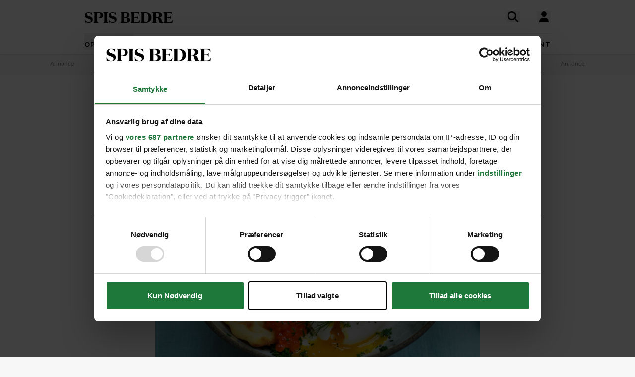

--- FILE ---
content_type: text/html; charset=UTF-8
request_url: https://spisbedre.dk/opskrifter/vafler-med-rogn-og-pocherede-aeg
body_size: 19496
content:
<!DOCTYPE html>
<html lang="da" class="h-full bg-gray-100 print:bg-white">
<head>
    <meta charset="utf-8">
    <meta name="viewport" content="width=device-width, initial-scale=1">
    <link rel="preload" as="style" href="https://spisbedre.dk/build/assets/app-DoQFEfjD.css" /><link rel="modulepreload" href="https://spisbedre.dk/build/assets/app-Bf2M1o0V.js" integrity="sha384-9640vyDBmXQoXIUQD3ilF9JHJLWKyAXtYCugLBHjEj4Jvx43e2pcL31AQREaJ7Nz" /><link rel="stylesheet" href="https://spisbedre.dk/build/assets/app-DoQFEfjD.css" /><script type="module" src="https://spisbedre.dk/build/assets/app-Bf2M1o0V.js" integrity="sha384-9640vyDBmXQoXIUQD3ilF9JHJLWKyAXtYCugLBHjEj4Jvx43e2pcL31AQREaJ7Nz" async></script>    <meta name="application-name" content="SPIS BEDRE" inertia>
<meta name="apple-mobile-web-app-title" content="SPIS BEDRE" inertia>
<meta name="apple-mobile-web-app-capable" content="no" inertia>
<meta name="msapplication-TileColor" content="#ffffff" inertia>
<meta name="theme-color" content="#ffffff" inertia>
<link rel="icon" type="image/x-icon" href="/favicon.ico" inertia>
<link rel="icon" type="image/png" sizes="32x32" href="/favicon-32x32.png" inertia>
<link rel="icon" type="image/png" sizes="16x16" href="/favicon-16x16.png" inertia>
<link rel="apple-touch-icon" sizes="180x180" href="/apple-touch-icon.png" inertia>
<link rel="mask-icon" href="/safari-pinned-tab.svg" color="#000000" inertia>
<link rel="manifest" href="/site.webmanifest" inertia>
<link rel="canonical" href="https://spisbedre.dk/opskrifter/vafler-med-rogn-og-pocherede-aeg" inertia>
<meta name="application-name" content="SPIS BEDRE" inertia>
<meta name="apple-mobile-web-app-title" content="SPIS BEDRE" inertia>
<meta name="apple-mobile-web-app-capable" content="no" inertia>
<meta name="msapplication-TileColor" content="#ffffff" inertia>
<meta name="theme-color" content="#ffffff" inertia>
<link rel="icon" type="image/x-icon" href="/favicon.ico" inertia>
<link rel="icon" type="image/png" sizes="32x32" href="/favicon-32x32.png" inertia>
<link rel="icon" type="image/png" sizes="16x16" href="/favicon-16x16.png" inertia>
<link rel="apple-touch-icon" sizes="180x180" href="/apple-touch-icon.png" inertia>
<link rel="mask-icon" href="/safari-pinned-tab.svg" color="#000000" inertia>
<link rel="manifest" href="/site.webmanifest" inertia>
<link rel="preload" href="https://spisbedre-production-app.imgix.net/images/recipes/vafler-med-rogn-og-pocherede-aeg_5833.jpg?auto=format&w=655&h=500&colorquant=16&q=0&px=28&blur=200&fit=crop&crop=focalpoint&fp-x=0.5&fp-y=0.5869140625&fp-z=1" as="image" inertia>
<link rel="preload" href="https://spisbedre-production-app.imgix.net/images/recipes/vafler-med-rogn-og-pocherede-aeg_5833.jpg?auto=format&ar=655%3A500&fit=crop&crop=focalpoint&fp-x=0.5&fp-y=0.5869140625&fp-z=1" as="image" inertia>
<link rel="preload" href="https://spisbedre-production-app.imgix.net/images/recipes/pocheret-aeg_12956.jpg?auto=format&w=300&h=230&colorquant=16&q=0&px=28&blur=200&fit=crop&crop=focalpoint&fp-x=0.5&fp-y=0.5&fp-z=1" as="image" inertia>
<link rel="preload" href="https://spisbedre-production-app.imgix.net/images/recipes/pocheret-aeg_12956.jpg?auto=format&ar=300%3A230&fit=crop&crop=focalpoint&fp-x=0.5&fp-y=0.5&fp-z=1" as="image" inertia>
<link rel="preload" href="https://spisbedre-production-app.imgix.net/images/recipes/kartoffelsalat-med-pocherede-aeg_5284.jpg?auto=format&w=300&h=230&colorquant=16&q=0&px=28&blur=200&fit=crop&crop=focalpoint&fp-x=0.5&fp-y=0.4825439453125&fp-z=1" as="image" inertia>
<link rel="preload" href="https://spisbedre-production-app.imgix.net/images/recipes/kartoffelsalat-med-pocherede-aeg_5284.jpg?auto=format&ar=300%3A230&fit=crop&crop=focalpoint&fp-x=0.5&fp-y=0.4825439453125&fp-z=1" as="image" inertia>
<link rel="preload" href="https://spisbedre-production-app.imgix.net/images/recipes/hakkebof-med-pocheret-aeg-og-mandelpesto_2257.jpg?auto=format&w=300&h=230&colorquant=16&q=0&px=28&blur=200&fit=crop&crop=focalpoint&fp-x=0.4986979166666667&fp-y=0.4007568359375&fp-z=1.2427184466019416" as="image" inertia>
<link rel="preload" href="https://spisbedre-production-app.imgix.net/images/recipes/hakkebof-med-pocheret-aeg-og-mandelpesto_2257.jpg?auto=format&ar=300%3A230&fit=crop&crop=focalpoint&fp-x=0.4986979166666667&fp-y=0.4007568359375&fp-z=1.2427184466019416" as="image" inertia>
<link rel="preload" href="https://spisbedre-production-app.imgix.net/images/recipes/pocheret-aeg-med-avocado-og-krydderurter_3321.jpg?auto=format&w=300&h=230&colorquant=16&q=0&px=28&blur=200&fit=crop&crop=focalpoint&fp-x=0.5&fp-y=0.4351806640625&fp-z=1" as="image" inertia>
<link rel="preload" href="https://spisbedre-production-app.imgix.net/images/recipes/pocheret-aeg-med-avocado-og-krydderurter_3321.jpg?auto=format&ar=300%3A230&fit=crop&crop=focalpoint&fp-x=0.5&fp-y=0.4351806640625&fp-z=1" as="image" inertia>
<link rel="preload" href="https://spisbedre-production-app.imgix.net/images/recipes/gron-salat-med-pocheret-aeg_4488.jpg?auto=format&w=300&h=230&colorquant=16&q=0&px=28&blur=200&fit=crop&crop=focalpoint&fp-x=0.5&fp-y=0.597412109375&fp-z=1" as="image" inertia>
<link rel="preload" href="https://spisbedre-production-app.imgix.net/images/recipes/gron-salat-med-pocheret-aeg_4488.jpg?auto=format&ar=300%3A230&fit=crop&crop=focalpoint&fp-x=0.5&fp-y=0.597412109375&fp-z=1" as="image" inertia>
<link rel="preload" href="https://spisbedre-production-app.imgix.net/images/recipes/ramen-med-svampe-og-pocherede-aeg_12116.jpg?auto=format&w=300&h=230&colorquant=16&q=0&px=28&blur=200&fit=crop&crop=focalpoint&fp-x=0.5134292840707884&fp-y=0.6397731763425673&fp-z=1.1135435493628418" as="image" inertia>
<link rel="preload" href="https://spisbedre-production-app.imgix.net/images/recipes/ramen-med-svampe-og-pocherede-aeg_12116.jpg?auto=format&ar=300%3A230&fit=crop&crop=focalpoint&fp-x=0.5134292840707884&fp-y=0.6397731763425673&fp-z=1.1135435493628418" as="image" inertia>
<link rel="preload" href="https://spisbedre-production-app.imgix.net/images/recipes/kikaerter-i-tomat-med-pocherede-aeg_672.jpg?auto=format&w=300&h=230&colorquant=16&q=0&px=28&blur=200&fit=crop&crop=focalpoint&fp-x=0.5&fp-y=0.4163818359375&fp-z=1" as="image" inertia>
<link rel="preload" href="https://spisbedre-production-app.imgix.net/images/recipes/kikaerter-i-tomat-med-pocherede-aeg_672.jpg?auto=format&ar=300%3A230&fit=crop&crop=focalpoint&fp-x=0.5&fp-y=0.4163818359375&fp-z=1" as="image" inertia>
<link rel="preload" href="https://spisbedre-production-app.imgix.net/images/recipes/pariserbof-med-peberrodscreme-og-pocheret-aeg_6005.jpg?auto=format&w=300&h=230&colorquant=16&q=0&px=28&blur=200&fit=crop&crop=focalpoint&fp-x=0.5&fp-y=0.6407470703125&fp-z=1" as="image" inertia>
<link rel="preload" href="https://spisbedre-production-app.imgix.net/images/recipes/pariserbof-med-peberrodscreme-og-pocheret-aeg_6005.jpg?auto=format&ar=300%3A230&fit=crop&crop=focalpoint&fp-x=0.5&fp-y=0.6407470703125&fp-z=1" as="image" inertia>
<title inertia>Vafler med pocherede æg og rogn | SPIS BEDRE</title>
<meta name="description" content="De lækre vafler er gode til brunch, men med salt rogn og cremet æg er de også dejlige til en let frokost eller som forret. Se opskriften her!" inertia="description">
<meta property="og:type" content="website" inertia="og:type">
<meta property="og:title" content="Vafler med pocherede æg og rogn" inertia="og:title">
<meta property="og:description" content="De lækre vafler er gode til brunch, men med salt rogn og cremet æg er de også dejlige til en let frokost eller som forret. Se opskriften her!" inertia="og:description">
<meta property="og:image" content="https://spisbedre-production-app.imgix.net/images/recipes/vafler-med-rogn-og-pocherede-aeg_5833.jpg?fit=crop&crop=focalpoint&fp-x=0.5&fp-y=0.5869140625&fp-z=1" inertia="og:image">
<meta property="og:site_name" content="SPIS BEDRE" inertia="og:site_name">
<meta property="og:locale" content="da_DK" inertia="og:locale">
<meta property="og:url" content="https://spisbedre.dk/opskrifter/vafler-med-rogn-og-pocherede-aeg" inertia="og:url"></head>
<body class="h-full font-sans !pt-0 print:pl-20">
<div id="app" data-page="{&quot;component&quot;:&quot;app/pages/Recipes/Details&quot;,&quot;props&quot;:{&quot;errors&quot;:{},&quot;ziggy&quot;:{&quot;url&quot;:&quot;https://spisbedre.dk&quot;,&quot;port&quot;:null,&quot;defaults&quot;:[],&quot;routes&quot;:{&quot;app.index&quot;:{&quot;uri&quot;:&quot;/&quot;,&quot;methods&quot;:[&quot;GET&quot;,&quot;HEAD&quot;],&quot;domain&quot;:&quot;spisbedre.dk&quot;},&quot;app.ads&quot;:{&quot;uri&quot;:&quot;ads.txt&quot;,&quot;methods&quot;:[&quot;GET&quot;,&quot;HEAD&quot;],&quot;domain&quot;:&quot;spisbedre.dk&quot;},&quot;app.robots&quot;:{&quot;uri&quot;:&quot;robots.txt&quot;,&quot;methods&quot;:[&quot;GET&quot;,&quot;HEAD&quot;],&quot;domain&quot;:&quot;spisbedre.dk&quot;},&quot;app.sitemaps.index&quot;:{&quot;uri&quot;:&quot;sitemap.xml&quot;,&quot;methods&quot;:[&quot;GET&quot;,&quot;HEAD&quot;],&quot;domain&quot;:&quot;spisbedre.dk&quot;},&quot;app.sitemaps.pages&quot;:{&quot;uri&quot;:&quot;sitemap-sider.xml&quot;,&quot;methods&quot;:[&quot;GET&quot;,&quot;HEAD&quot;],&quot;domain&quot;:&quot;spisbedre.dk&quot;},&quot;app.sitemaps.recipes&quot;:{&quot;uri&quot;:&quot;opskrifter/sitemap.xml&quot;,&quot;methods&quot;:[&quot;GET&quot;,&quot;HEAD&quot;],&quot;domain&quot;:&quot;spisbedre.dk&quot;},&quot;app.sitemaps.tags&quot;:{&quot;uri&quot;:&quot;kategorier/sitemap.xml&quot;,&quot;methods&quot;:[&quot;GET&quot;,&quot;HEAD&quot;],&quot;domain&quot;:&quot;spisbedre.dk&quot;},&quot;app.sitemaps.articles&quot;:{&quot;uri&quot;:&quot;artikler/sitemap.xml&quot;,&quot;methods&quot;:[&quot;GET&quot;,&quot;HEAD&quot;],&quot;domain&quot;:&quot;spisbedre.dk&quot;},&quot;app.sitemaps.themes&quot;:{&quot;uri&quot;:&quot;temaer/sitemap.xml&quot;,&quot;methods&quot;:[&quot;GET&quot;,&quot;HEAD&quot;],&quot;domain&quot;:&quot;spisbedre.dk&quot;},&quot;app.articles.index&quot;:{&quot;uri&quot;:&quot;artikler&quot;,&quot;methods&quot;:[&quot;GET&quot;,&quot;HEAD&quot;],&quot;domain&quot;:&quot;spisbedre.dk&quot;},&quot;app.articles.search&quot;:{&quot;uri&quot;:&quot;artikler/search&quot;,&quot;methods&quot;:[&quot;GET&quot;,&quot;HEAD&quot;],&quot;domain&quot;:&quot;spisbedre.dk&quot;},&quot;app.articles.details&quot;:{&quot;uri&quot;:&quot;artikler/{publishedArticle}&quot;,&quot;methods&quot;:[&quot;GET&quot;,&quot;HEAD&quot;],&quot;domain&quot;:&quot;spisbedre.dk&quot;,&quot;parameters&quot;:[&quot;publishedArticle&quot;]},&quot;app.auth.register.index&quot;:{&quot;uri&quot;:&quot;opret-profil&quot;,&quot;methods&quot;:[&quot;GET&quot;,&quot;HEAD&quot;],&quot;domain&quot;:&quot;spisbedre.dk&quot;},&quot;app.auth.register.create&quot;:{&quot;uri&quot;:&quot;opret-profil&quot;,&quot;methods&quot;:[&quot;POST&quot;],&quot;domain&quot;:&quot;spisbedre.dk&quot;},&quot;app.auth.register.sent&quot;:{&quot;uri&quot;:&quot;opret-profil/aktiver&quot;,&quot;methods&quot;:[&quot;GET&quot;,&quot;HEAD&quot;],&quot;domain&quot;:&quot;spisbedre.dk&quot;},&quot;app.auth.register.activate&quot;:{&quot;uri&quot;:&quot;opret-profil/aktiver/{token}&quot;,&quot;methods&quot;:[&quot;GET&quot;,&quot;HEAD&quot;],&quot;wheres&quot;:{&quot;token&quot;:&quot;^[a-zA-z0-9]{60}$&quot;},&quot;domain&quot;:&quot;spisbedre.dk&quot;,&quot;parameters&quot;:[&quot;token&quot;]},&quot;app.auth.register.activated&quot;:{&quot;uri&quot;:&quot;opret-profil/aktiveret&quot;,&quot;methods&quot;:[&quot;GET&quot;,&quot;HEAD&quot;],&quot;domain&quot;:&quot;spisbedre.dk&quot;},&quot;app.auth.index&quot;:{&quot;uri&quot;:&quot;log-ind&quot;,&quot;methods&quot;:[&quot;GET&quot;,&quot;HEAD&quot;],&quot;domain&quot;:&quot;spisbedre.dk&quot;},&quot;app.auth.sso&quot;:{&quot;uri&quot;:&quot;log-ind/sso&quot;,&quot;methods&quot;:[&quot;GET&quot;,&quot;HEAD&quot;],&quot;domain&quot;:&quot;spisbedre.dk&quot;},&quot;app.auth.authenticate&quot;:{&quot;uri&quot;:&quot;log-ind&quot;,&quot;methods&quot;:[&quot;POST&quot;],&quot;domain&quot;:&quot;spisbedre.dk&quot;},&quot;app.auth.reset-password.index&quot;:{&quot;uri&quot;:&quot;log-ind/nulstil-kodeord&quot;,&quot;methods&quot;:[&quot;GET&quot;,&quot;HEAD&quot;],&quot;domain&quot;:&quot;spisbedre.dk&quot;},&quot;app.auth.reset-password.token&quot;:{&quot;uri&quot;:&quot;log-ind/nulstil-kodeord&quot;,&quot;methods&quot;:[&quot;POST&quot;],&quot;domain&quot;:&quot;spisbedre.dk&quot;},&quot;app.auth.reset-password.sent&quot;:{&quot;uri&quot;:&quot;log-ind/nulstil-kodeord/sendt&quot;,&quot;methods&quot;:[&quot;GET&quot;,&quot;HEAD&quot;],&quot;domain&quot;:&quot;spisbedre.dk&quot;},&quot;app.auth.reset-password.form&quot;:{&quot;uri&quot;:&quot;log-ind/nulstil-kodeord/{token}&quot;,&quot;methods&quot;:[&quot;GET&quot;,&quot;HEAD&quot;],&quot;wheres&quot;:{&quot;token&quot;:&quot;^[a-zA-z0-9]{60}$&quot;},&quot;domain&quot;:&quot;spisbedre.dk&quot;,&quot;parameters&quot;:[&quot;token&quot;]},&quot;app.auth.reset-password.password&quot;:{&quot;uri&quot;:&quot;log-ind/nulstil-kodeord/{token}&quot;,&quot;methods&quot;:[&quot;POST&quot;],&quot;wheres&quot;:{&quot;token&quot;:&quot;^[a-zA-z0-9]{60}$&quot;},&quot;domain&quot;:&quot;spisbedre.dk&quot;,&quot;parameters&quot;:[&quot;token&quot;]},&quot;app.auth.logout&quot;:{&quot;uri&quot;:&quot;log-ud&quot;,&quot;methods&quot;:[&quot;GET&quot;,&quot;HEAD&quot;],&quot;domain&quot;:&quot;spisbedre.dk&quot;},&quot;app.newsletter.index&quot;:{&quot;uri&quot;:&quot;nyhedsbrev&quot;,&quot;methods&quot;:[&quot;GET&quot;,&quot;HEAD&quot;],&quot;domain&quot;:&quot;spisbedre.dk&quot;},&quot;app.newsletter.subscribe&quot;:{&quot;uri&quot;:&quot;nyhedsbrev&quot;,&quot;methods&quot;:[&quot;POST&quot;],&quot;domain&quot;:&quot;spisbedre.dk&quot;},&quot;app.newsletter.welcome&quot;:{&quot;uri&quot;:&quot;nyhedsbrev/velkommen&quot;,&quot;methods&quot;:[&quot;GET&quot;,&quot;HEAD&quot;],&quot;domain&quot;:&quot;spisbedre.dk&quot;},&quot;app.pages.contact&quot;:{&quot;uri&quot;:&quot;kontakt&quot;,&quot;methods&quot;:[&quot;GET&quot;,&quot;HEAD&quot;],&quot;domain&quot;:&quot;spisbedre.dk&quot;},&quot;app.pages.converter&quot;:{&quot;uri&quot;:&quot;omregner&quot;,&quot;methods&quot;:[&quot;GET&quot;,&quot;HEAD&quot;],&quot;domain&quot;:&quot;spisbedre.dk&quot;},&quot;app.pages.foodplan&quot;:{&quot;uri&quot;:&quot;madplan&quot;,&quot;methods&quot;:[&quot;GET&quot;,&quot;HEAD&quot;],&quot;domain&quot;:&quot;spisbedre.dk&quot;},&quot;app.pages.subscription&quot;:{&quot;uri&quot;:&quot;abonnement&quot;,&quot;methods&quot;:[&quot;GET&quot;,&quot;HEAD&quot;],&quot;domain&quot;:&quot;spisbedre.dk&quot;},&quot;app.pages.cookies&quot;:{&quot;uri&quot;:&quot;cookies-declaration&quot;,&quot;methods&quot;:[&quot;GET&quot;,&quot;HEAD&quot;],&quot;domain&quot;:&quot;spisbedre.dk&quot;},&quot;app.recipes.old.details&quot;:{&quot;uri&quot;:&quot;opskrift/{recipePublished}&quot;,&quot;methods&quot;:[&quot;GET&quot;,&quot;HEAD&quot;],&quot;domain&quot;:&quot;spisbedre.dk&quot;,&quot;parameters&quot;:[&quot;recipePublished&quot;]},&quot;app.recipes.index&quot;:{&quot;uri&quot;:&quot;opskrifter&quot;,&quot;methods&quot;:[&quot;GET&quot;,&quot;HEAD&quot;],&quot;domain&quot;:&quot;spisbedre.dk&quot;},&quot;app.recipes.details&quot;:{&quot;uri&quot;:&quot;opskrifter/{recipePublished}&quot;,&quot;methods&quot;:[&quot;GET&quot;,&quot;HEAD&quot;],&quot;domain&quot;:&quot;spisbedre.dk&quot;,&quot;parameters&quot;:[&quot;recipePublished&quot;]},&quot;app.recipes.password&quot;:{&quot;uri&quot;:&quot;opskrifter/{recipePublished}/kodeord&quot;,&quot;methods&quot;:[&quot;POST&quot;],&quot;domain&quot;:&quot;spisbedre.dk&quot;,&quot;parameters&quot;:[&quot;recipePublished&quot;]},&quot;app.recipes.save&quot;:{&quot;uri&quot;:&quot;opskrifter/{recipePublished}/gem&quot;,&quot;methods&quot;:[&quot;POST&quot;],&quot;domain&quot;:&quot;spisbedre.dk&quot;,&quot;parameters&quot;:[&quot;recipePublished&quot;]},&quot;app.recipes.unsave&quot;:{&quot;uri&quot;:&quot;opskrifter/{recipePublished}/gem&quot;,&quot;methods&quot;:[&quot;DELETE&quot;],&quot;domain&quot;:&quot;spisbedre.dk&quot;,&quot;parameters&quot;:[&quot;recipePublished&quot;]},&quot;app.recipes.rating&quot;:{&quot;uri&quot;:&quot;opskrifter/{recipePublished}/stjerner&quot;,&quot;methods&quot;:[&quot;POST&quot;],&quot;domain&quot;:&quot;spisbedre.dk&quot;,&quot;parameters&quot;:[&quot;recipePublished&quot;]},&quot;app.recipes.user.collections&quot;:{&quot;uri&quot;:&quot;opskrifter/{recipePublished}/samlinger&quot;,&quot;methods&quot;:[&quot;GET&quot;,&quot;HEAD&quot;],&quot;domain&quot;:&quot;spisbedre.dk&quot;,&quot;parameters&quot;:[&quot;recipePublished&quot;]},&quot;app.tags.old.details&quot;:{&quot;uri&quot;:&quot;kategori/{tag}&quot;,&quot;methods&quot;:[&quot;GET&quot;,&quot;HEAD&quot;],&quot;domain&quot;:&quot;spisbedre.dk&quot;,&quot;parameters&quot;:[&quot;tag&quot;],&quot;bindings&quot;:{&quot;tag&quot;:&quot;slug&quot;}},&quot;app.tags.index&quot;:{&quot;uri&quot;:&quot;kategorier&quot;,&quot;methods&quot;:[&quot;GET&quot;,&quot;HEAD&quot;],&quot;domain&quot;:&quot;spisbedre.dk&quot;},&quot;app.tags.details&quot;:{&quot;uri&quot;:&quot;kategorier/{tag}&quot;,&quot;methods&quot;:[&quot;GET&quot;,&quot;HEAD&quot;],&quot;domain&quot;:&quot;spisbedre.dk&quot;,&quot;parameters&quot;:[&quot;tag&quot;],&quot;bindings&quot;:{&quot;tag&quot;:&quot;slug&quot;}},&quot;app.tags.search&quot;:{&quot;uri&quot;:&quot;kategori/{tag}/search&quot;,&quot;methods&quot;:[&quot;GET&quot;,&quot;HEAD&quot;],&quot;domain&quot;:&quot;spisbedre.dk&quot;,&quot;parameters&quot;:[&quot;tag&quot;]},&quot;app.themes.old.details&quot;:{&quot;uri&quot;:&quot;tema/{theme}&quot;,&quot;methods&quot;:[&quot;GET&quot;,&quot;HEAD&quot;],&quot;domain&quot;:&quot;spisbedre.dk&quot;,&quot;parameters&quot;:[&quot;theme&quot;],&quot;bindings&quot;:{&quot;theme&quot;:&quot;slug&quot;}},&quot;app.themes.promoted&quot;:{&quot;uri&quot;:&quot;temaer&quot;,&quot;methods&quot;:[&quot;GET&quot;,&quot;HEAD&quot;],&quot;domain&quot;:&quot;spisbedre.dk&quot;},&quot;app.themes.index&quot;:{&quot;uri&quot;:&quot;temaer/alle&quot;,&quot;methods&quot;:[&quot;GET&quot;,&quot;HEAD&quot;],&quot;domain&quot;:&quot;spisbedre.dk&quot;},&quot;app.themes.details&quot;:{&quot;uri&quot;:&quot;temaer/{theme}&quot;,&quot;methods&quot;:[&quot;GET&quot;,&quot;HEAD&quot;],&quot;domain&quot;:&quot;spisbedre.dk&quot;,&quot;parameters&quot;:[&quot;theme&quot;],&quot;bindings&quot;:{&quot;theme&quot;:&quot;slug&quot;}},&quot;app.user.edit&quot;:{&quot;uri&quot;:&quot;profil/rediger&quot;,&quot;methods&quot;:[&quot;GET&quot;,&quot;HEAD&quot;],&quot;domain&quot;:&quot;spisbedre.dk&quot;},&quot;app.user.update&quot;:{&quot;uri&quot;:&quot;profil/rediger/info&quot;,&quot;methods&quot;:[&quot;PUT&quot;],&quot;domain&quot;:&quot;spisbedre.dk&quot;},&quot;app.user.password&quot;:{&quot;uri&quot;:&quot;profil/rediger/kodeord&quot;,&quot;methods&quot;:[&quot;PUT&quot;],&quot;domain&quot;:&quot;spisbedre.dk&quot;},&quot;app.user.update.image&quot;:{&quot;uri&quot;:&quot;profil/rediger/billede&quot;,&quot;methods&quot;:[&quot;PATCH&quot;],&quot;domain&quot;:&quot;spisbedre.dk&quot;},&quot;app.user.delete.image&quot;:{&quot;uri&quot;:&quot;profil/rediger/billede&quot;,&quot;methods&quot;:[&quot;DELETE&quot;],&quot;domain&quot;:&quot;spisbedre.dk&quot;},&quot;app.user.saves&quot;:{&quot;uri&quot;:&quot;profil/gemte&quot;,&quot;methods&quot;:[&quot;GET&quot;,&quot;HEAD&quot;],&quot;domain&quot;:&quot;spisbedre.dk&quot;},&quot;app.user.collections.index&quot;:{&quot;uri&quot;:&quot;profil/samlinger&quot;,&quot;methods&quot;:[&quot;GET&quot;,&quot;HEAD&quot;],&quot;domain&quot;:&quot;spisbedre.dk&quot;},&quot;app.user.collections.view&quot;:{&quot;uri&quot;:&quot;profil/samlinger/{id}&quot;,&quot;methods&quot;:[&quot;GET&quot;,&quot;HEAD&quot;],&quot;wheres&quot;:{&quot;id&quot;:&quot;[0-9]+&quot;},&quot;domain&quot;:&quot;spisbedre.dk&quot;,&quot;parameters&quot;:[&quot;id&quot;]},&quot;app.user.collections.create&quot;:{&quot;uri&quot;:&quot;profil/samlinger/opret&quot;,&quot;methods&quot;:[&quot;POST&quot;],&quot;domain&quot;:&quot;spisbedre.dk&quot;},&quot;app.user.collections.delete&quot;:{&quot;uri&quot;:&quot;profil/samlinger/slet&quot;,&quot;methods&quot;:[&quot;DELETE&quot;],&quot;domain&quot;:&quot;spisbedre.dk&quot;},&quot;app.user.collections.add&quot;:{&quot;uri&quot;:&quot;profil/samlinger/tilfoej&quot;,&quot;methods&quot;:[&quot;POST&quot;],&quot;domain&quot;:&quot;spisbedre.dk&quot;},&quot;app.user.collections.remove&quot;:{&quot;uri&quot;:&quot;profil/samlinger/fjern&quot;,&quot;methods&quot;:[&quot;DELETE&quot;],&quot;domain&quot;:&quot;spisbedre.dk&quot;},&quot;app.video.index&quot;:{&quot;uri&quot;:&quot;video&quot;,&quot;methods&quot;:[&quot;GET&quot;,&quot;HEAD&quot;],&quot;domain&quot;:&quot;spisbedre.dk&quot;},&quot;app.video.details&quot;:{&quot;uri&quot;:&quot;video/{slug}/{playlistId}/{mediaId}&quot;,&quot;methods&quot;:[&quot;GET&quot;,&quot;HEAD&quot;],&quot;domain&quot;:&quot;spisbedre.dk&quot;,&quot;parameters&quot;:[&quot;slug&quot;,&quot;playlistId&quot;,&quot;mediaId&quot;]},&quot;api.search.ingredients&quot;:{&quot;uri&quot;:&quot;search/ingredients&quot;,&quot;methods&quot;:[&quot;GET&quot;,&quot;HEAD&quot;],&quot;domain&quot;:&quot;api.spisbedre.dk&quot;},&quot;api.search.redirection&quot;:{&quot;uri&quot;:&quot;search/redirection&quot;,&quot;methods&quot;:[&quot;GET&quot;,&quot;HEAD&quot;],&quot;domain&quot;:&quot;api.spisbedre.dk&quot;},&quot;api.search.videos&quot;:{&quot;uri&quot;:&quot;search/videos&quot;,&quot;methods&quot;:[&quot;GET&quot;,&quot;HEAD&quot;],&quot;domain&quot;:&quot;api.spisbedre.dk&quot;},&quot;api.search.articles&quot;:{&quot;uri&quot;:&quot;search/articles&quot;,&quot;methods&quot;:[&quot;GET&quot;,&quot;HEAD&quot;],&quot;domain&quot;:&quot;api.spisbedre.dk&quot;},&quot;api.search.recipes&quot;:{&quot;uri&quot;:&quot;search/recipes&quot;,&quot;methods&quot;:[&quot;GET&quot;,&quot;HEAD&quot;],&quot;domain&quot;:&quot;api.spisbedre.dk&quot;},&quot;api.search.themes&quot;:{&quot;uri&quot;:&quot;search/themes&quot;,&quot;methods&quot;:[&quot;GET&quot;,&quot;HEAD&quot;],&quot;domain&quot;:&quot;api.spisbedre.dk&quot;}}},&quot;domain&quot;:&quot;spisbedre.dk&quot;,&quot;auth&quot;:null,&quot;flash&quot;:null,&quot;adsConfig&quot;:{&quot;host&quot;:&quot;se-ads-microservice.ads.allermedia.io&quot;,&quot;siteId&quot;:&quot;spisbedre.dk&quot;,&quot;adsTxtPath&quot;:&quot;/api/v1/ads/dk&quot;,&quot;ama&quot;:{&quot;displayAds&quot;:&quot;true&quot;,&quot;isNativeAd&quot;:&quot;false&quot;,&quot;autoloadAds&quot;:true,&quot;adsUniqueId&quot;:1,&quot;adsUseDemandManager&quot;:&quot;true&quot;,&quot;hostName&quot;:&quot;spisbedre.dk&quot;},&quot;adnamiScriptUrl&quot;:&quot;//macro.adnami.io/macro/hosts/adsm.macro.spisbedre.dk.js&quot;,&quot;seenthisScriptUrl&quot;:&quot;//cdn.allermedia.se/seenthis/high-impact.min.js&quot;,&quot;gptScriptUrl&quot;:&quot;//securepubads.g.doubleclick.net/tag/js/gpt.js&quot;,&quot;enableAdnami&quot;:&quot;true&quot;,&quot;adsBundleScriptUrl&quot;:&quot;https://cdn.allermedia.se/se-aller-ads/prod/4.3.26/dk/aller-ads.bundle.min.js&quot;,&quot;getConfig&quot;:{&quot;networkCode&quot;:&quot;159150954&quot;,&quot;dfpId&quot;:&quot;spisbedre.dk&quot;,&quot;name&quot;:&quot;Spisbedre&quot;,&quot;gamSection&quot;:&quot;general&quot;,&quot;gamSiteId&quot;:&quot;spisbedre.dk&quot;,&quot;countryCode&quot;:&quot;dk&quot;,&quot;enableAdnami&quot;:&quot;true&quot;,&quot;enableDemandManager&quot;:&quot;true&quot;,&quot;demandManagerUrl&quot;:&quot;https://micro.rubiconproject.com/prebid/dynamic/15518.js&quot;,&quot;enableWallpaperAds&quot;:&quot;true&quot;,&quot;fetchMarginPercentDesk&quot;:0,&quot;renderMarginPercentDesk&quot;:0,&quot;fetchMarginPercentMob&quot;:0,&quot;renderMarginPercentMob&quot;:0,&quot;video&quot;:{&quot;clickToPlay&quot;:&quot;https://pubads.g.doubleclick.net/gampad/live/ads?iu=/159150954/spisbedre_2018/video/click&amp;description_url=_page-url__&amp;tfcd=0&amp;npa=0&amp;sz=640x480&amp;cust_params=pos%3Dclick&amp;gdfp_req=1&amp;output=vast&amp;unviewed_position_start=1&amp;env=vp&amp;impl=s&amp;correlator=__random-number__&amp;vpmute=0&amp;vpa=click&amp;ad_rule=1&amp;plcmt=1&quot;,&quot;autoPlay&quot;:&quot;https://pubads.g.doubleclick.net/gampad/live/ads?iu=/159150954/spisbedre_2018/video/autoplay&amp;description_url=_page-url__&amp;tfcd=0&amp;npa=0&amp;sz=640x480&amp;cust_params=pos%3Dauto&amp;gdfp_req=1&amp;output=vast&amp;unviewed_position_start=1&amp;env=vp&amp;impl=s&amp;correlator=__random-number__&amp;vpmute=1&amp;vpa=auto&amp;ad_rule=1&amp;plcmt=2&quot;},&quot;videopage&quot;:null,&quot;statscollector&quot;:{&quot;samplerate&quot;:80,&quot;enabled&quot;:true},&quot;ads&quot;:[{&quot;placement&quot;:&quot;top_ad&quot;,&quot;sizes&quot;:{&quot;desktop&quot;:[[1,2],[1920,1080]],&quot;mobile&quot;:[[300,220],[1080,1920]]},&quot;target&quot;:&quot;top_ad&quot;},{&quot;placement&quot;:&quot;responsive_1&quot;,&quot;sizes&quot;:{&quot;desktop&quot;:[[980,240],[930,180],[980,120],[980,300],[980,400],[728,90],[970,270],[970,170]],&quot;mobile&quot;:[[320,320],[320,480],[300,250],[300,600],[320,160]]},&quot;target&quot;:&quot;responsive_1&quot;},{&quot;placement&quot;:&quot;intext_ad_1&quot;,&quot;target&quot;:&quot;intext_ad_1&quot;,&quot;sizes&quot;:{&quot;desktop&quot;:[[980,240],[930,600],[970,270],[728,90],[930,180],[1920,1080],[970,570],[970,550],[980,120],[300,250]],&quot;mobile&quot;:[[320,320],[300,250],[300,600],[320,160],[320,480],[300,240],[1080,1920],[300,210]]}},{&quot;placement&quot;:&quot;intext_ad_2&quot;,&quot;target&quot;:&quot;intext_ad_2&quot;,&quot;sizes&quot;:{&quot;desktop&quot;:[[980,240],[930,600],[970,270],[728,90],[930,180],[980,120]],&quot;mobile&quot;:[[320,320],[300,250],[300,600],[320,160],[320,480]]}},{&quot;placement&quot;:&quot;responsive_2&quot;,&quot;sizes&quot;:{&quot;desktop&quot;:[[930,180],[980,240],[930,600],[970,270],[980,300],[980,400],[728,90]],&quot;mobile&quot;:[[320,320],[300,250],[300,600],[320,160],[320,480],[300,240]]},&quot;target&quot;:&quot;responsive_2&quot;},{&quot;placement&quot;:&quot;responsive_3&quot;,&quot;sizes&quot;:{&quot;desktop&quot;:[[980,240],[930,600],[970,270],[980,300],[980,400],[728,90],[930,180],[970,570],[970,550],[980,120],[980,600]],&quot;mobile&quot;:[[320,320],[300,250],[300,600],[320,160],[320,480],[300,240],[300,210]]},&quot;target&quot;:&quot;responsive_3&quot;},{&quot;placement&quot;:&quot;responsive_4&quot;,&quot;sizes&quot;:{&quot;desktop&quot;:[[728,90],[930,180],[930,600],[980,120],[980,240],[980,300],[970,270]],&quot;mobile&quot;:[[320,320],[320,480],[300,250],[300,600],[320,160]]},&quot;target&quot;:&quot;responsive_4&quot;},{&quot;placement&quot;:&quot;responsive_5&quot;,&quot;sizes&quot;:{&quot;desktop&quot;:[[980,120],[980,240],[980,300],[980,400],[980,600],[728,90],[930,600],[970,570],[930,180],[970,270],[970,550]],&quot;mobile&quot;:[[320,320],[320,480],[300,250],[300,600],[320,160],[300,240],[300,210]]},&quot;target&quot;:&quot;responsive_5&quot;},{&quot;placement&quot;:&quot;intext_ad_3&quot;,&quot;target&quot;:&quot;intext_ad_3&quot;,&quot;sizes&quot;:{&quot;desktop&quot;:[[980,240],[930,180],[930,600],[728,90],[970,570],[1920,1080],[970,270],[970,550],[980,120]],&quot;mobile&quot;:[[320,320],[300,250],[320,480],[300,600],[300,240],[300,210],[1080,1920],[320,160]]}},{&quot;placement&quot;:&quot;intext_ad_4&quot;,&quot;target&quot;:&quot;intext_ad_4&quot;,&quot;sizes&quot;:{&quot;desktop&quot;:[[980,240],[930,180],[930,600],[728,90],[970,270],[980,120]],&quot;mobile&quot;:[[320,320],[300,250],[320,480],[300,600],[320,160]]}},{&quot;placement&quot;:&quot;intext_ad_5&quot;,&quot;sizes&quot;:{&quot;desktop&quot;:[[980,240],[930,180],[930,600],[728,90],[970,570],[1920,1080],[970,270],[970,550],[980,120]],&quot;mobile&quot;:[[320,320],[300,250],[320,480],[300,600],[300,240],[300,210],[1080,1920],[320,160]]},&quot;target&quot;:&quot;intext_ad_5&quot;},{&quot;placement&quot;:&quot;intext_ad_6&quot;,&quot;sizes&quot;:{&quot;desktop&quot;:[[980,240],[930,180],[930,600],[728,90],[970,270],[980,120]],&quot;mobile&quot;:[[320,320],[300,250],[320,480],[300,600],[320,160]]},&quot;target&quot;:&quot;intext_ad_6&quot;},{&quot;placement&quot;:&quot;intext_ad_8&quot;,&quot;sizes&quot;:{&quot;desktop&quot;:[[980,240],[930,180],[930,600],[728,90],[1920,1080],[980,120]],&quot;mobile&quot;:[[320,320],[300,250],[320,480],[300,600],[320,160]]},&quot;target&quot;:&quot;intext_ad_8&quot;},{&quot;placement&quot;:&quot;intext_ad_7&quot;,&quot;sizes&quot;:{&quot;desktop&quot;:[[980,240],[930,180],[930,600],[728,90],[970,570],[1920,1080],[970,270],[970,550],[980,120]],&quot;mobile&quot;:[[320,320],[300,250],[320,480],[300,600],[300,240],[300,210],[1080,1920],[320,160]]},&quot;target&quot;:&quot;intext_ad_7&quot;},{&quot;placement&quot;:&quot;responsive_6&quot;,&quot;sizes&quot;:{&quot;desktop&quot;:[[980,240],[930,180],[930,600],[728,90],[970,270],[980,120],[980,300]],&quot;mobile&quot;:[[320,320],[300,250],[320,480],[300,600],[320,160]]},&quot;target&quot;:&quot;responsive_6&quot;},{&quot;placement&quot;:&quot;responsive_7&quot;,&quot;sizes&quot;:{&quot;desktop&quot;:[[980,240],[930,180],[930,600],[728,90],[970,570],[970,270],[970,550],[980,600],[980,400],[980,120],[980,300]],&quot;mobile&quot;:[[320,320],[300,250],[320,480],[300,600],[300,240],[300,210],[320,160]]},&quot;target&quot;:&quot;responsive_7&quot;},{&quot;placement&quot;:&quot;responsive_8&quot;,&quot;sizes&quot;:{&quot;desktop&quot;:[[980,240],[930,180],[930,600],[728,90],[970,270],[980,120],[980,300]],&quot;mobile&quot;:[[320,320],[300,250],[320,480],[300,600],[320,160]]},&quot;target&quot;:&quot;responsive_8&quot;},{&quot;placement&quot;:&quot;responsive_x&quot;,&quot;sizes&quot;:{&quot;desktop&quot;:[[980,240],[930,180],[728,90],[930,600],[970,270]],&quot;mobile&quot;:[[320,320],[300,250],[320,480],[320,160],[300,240]]},&quot;target&quot;:&quot;responsive_x&quot;},{&quot;placement&quot;:&quot;intext_ad_gallery&quot;,&quot;sizes&quot;:{&quot;desktop&quot;:[[300,250]],&quot;mobile&quot;:[[300,250],[320,50],[320,160]]},&quot;target&quot;:&quot;intext_ad_gallery&quot;},{&quot;placement&quot;:&quot;intext_ad_bottom&quot;,&quot;sizes&quot;:{&quot;desktop&quot;:[[930,180],[930,600],[970,250]],&quot;mobile&quot;:[[320,320],[300,250],[300,600],[320,480]]},&quot;target&quot;:&quot;intext_ad_bottom&quot;},{&quot;placement&quot;:&quot;intext_ad_split&quot;,&quot;sizes&quot;:{&quot;desktop&quot;:[[930,180],[970,270],[728,90]],&quot;mobile&quot;:[[320,320],[300,250]]},&quot;target&quot;:&quot;intext_ad_split&quot;},{&quot;placement&quot;:&quot;intext_ad_x&quot;,&quot;sizes&quot;:{&quot;desktop&quot;:[[300,250]],&quot;mobile&quot;:[[300,250],[320,320]]},&quot;target&quot;:&quot;intext_ad_x&quot;},{&quot;placement&quot;:&quot;sky1&quot;,&quot;sizes&quot;:{&quot;desktop&quot;:[[160,600],[300,600]],&quot;mobile&quot;:[]},&quot;target&quot;:&quot;sky1&quot;},{&quot;placement&quot;:&quot;sky2&quot;,&quot;sizes&quot;:{&quot;desktop&quot;:[[160,600],[300,600]],&quot;mobile&quot;:[]},&quot;target&quot;:&quot;sky2&quot;},{&quot;placement&quot;:&quot;bottom_ad&quot;,&quot;sizes&quot;:{&quot;desktop&quot;:[[930,180],[980,240],[728,90],[930,600]],&quot;mobile&quot;:[[320,320],[300,250],[300,240]]},&quot;target&quot;:&quot;bottom_ad&quot;}],&quot;verticals&quot;:[],&quot;adsBundleUrl&quot;:&quot;https://cdn.allermedia.se/se-aller-ads/prod/4.3.26/dk/aller-ads.bundle.min.js&quot;}},&quot;adTargeting&quot;:{&quot;pageType&quot;:&quot;recipe&quot;,&quot;ingredients&quot;:[&quot;smør&quot;,&quot;æg&quot;,&quot;mælk&quot;,&quot;hvedemel&quot;,&quot;bagepulver&quot;,&quot;salt&quot;,&quot;sukker&quot;,&quot;eddike&quot;,&quot;æg&quot;,&quot;skyr&quot;,&quot;frisk ørredrogn&quot;,&quot;purløg&quot;,&quot;frisk dild&quot;,&quot;salt og peber&quot;],&quot;allergies&quot;:[&quot;æg&quot;,&quot;laktose&quot;,&quot;gluten&quot;,&quot;fisk&quot;],&quot;preferences&quot;:[&quot;uden svinekød&quot;,&quot;pescetarisk&quot;],&quot;tags&quot;:[&quot;forretter&quot;,&quot;frokost&quot;,&quot;tapas&quot;],&quot;totalTime&quot;:&quot;0-30&quot;},&quot;recipe&quot;:{&quot;id&quot;:4650,&quot;afp_id&quot;:4771,&quot;brand_id&quot;:2,&quot;title&quot;:&quot;Vafler med rogn og pocherede æg&quot;,&quot;slug&quot;:&quot;vafler-med-rogn-og-pocherede-aeg&quot;,&quot;jwplatform_video_id&quot;:null,&quot;jwplatform_video_secondary_id&quot;:&quot;3LnwDhqb&quot;,&quot;video_id&quot;:null,&quot;video_secondary_id&quot;:null,&quot;jwplatform_video_aspect_ratio&quot;:null,&quot;jwplatform_video_secondary_aspect_ratio&quot;:&quot;9:16&quot;,&quot;description&quot;:&quot;De er gode til brunch, men de sprøde vafler med salt rogn og cremet æg er også dejlige til en let frokost eller som forret.&quot;,&quot;note_message&quot;:&quot;Vaffeldejen skal trække i 30 minutter.&quot;,&quot;tip_message&quot;:null,&quot;difficulty&quot;:&quot;easy&quot;,&quot;serving_size&quot;:4,&quot;serving_size_unit_id&quot;:2,&quot;preparation_time&quot;:30,&quot;cooking_time&quot;:30,&quot;total_time&quot;:30,&quot;author&quot;:&quot;Timm Vladimir&quot;,&quot;byline&quot;:null,&quot;rating_average&quot;:null,&quot;rating_users&quot;:null,&quot;is_sponsored&quot;:false,&quot;is_processed&quot;:true,&quot;published_at&quot;:&quot;2019-05-14T11:56:00.000000Z&quot;,&quot;unpublished_at&quot;:null,&quot;campaign_start_at&quot;:null,&quot;campaign_ends_at&quot;:null,&quot;hide_related_recipes&quot;:false,&quot;is_primary_media_pristine&quot;:false,&quot;broadcasted_at&quot;:&quot;2019-02-27T09:40:01.000000Z&quot;,&quot;cover_date&quot;:null,&quot;deleted_at&quot;:null,&quot;created_at&quot;:&quot;2019-02-27T09:40:01.000000Z&quot;,&quot;updated_at&quot;:&quot;2023-02-09T11:26:36.000000Z&quot;,&quot;url&quot;:&quot;https://spisbedre.dk/opskrifter/vafler-med-rogn-og-pocherede-aeg&quot;,&quot;afp_url&quot;:&quot;https://aller-food-portal-prod.aws.aller.com/recipes/4771&quot;,&quot;is_published&quot;:true,&quot;is_password_protected&quot;:false,&quot;is_password_unlocked&quot;:null,&quot;user_saved&quot;:false,&quot;time_group&quot;:&quot;0-30 min.&quot;,&quot;grouped_ingredients&quot;:[{&quot;id&quot;:22607,&quot;recipe_id&quot;:4650,&quot;title&quot;:&quot;Vafler&quot;,&quot;sort_order&quot;:0,&quot;ingredients&quot;:[{&quot;recipe_group_id&quot;:22607,&quot;ingredient_id&quot;:1040,&quot;ingredient_inflection&quot;:&quot;default&quot;,&quot;prefix&quot;:null,&quot;suffix&quot;:null,&quot;amount&quot;:12.5,&quot;unit_id&quot;:11,&quot;unit_inflection&quot;:&quot;default&quot;,&quot;ingredient&quot;:{&quot;id&quot;:1040,&quot;name_singular&quot;:&quot;smør&quot;,&quot;name_plural&quot;:&quot;smør&quot;},&quot;unit&quot;:{&quot;id&quot;:11,&quot;name_singular&quot;:&quot;gram&quot;,&quot;name_plural&quot;:&quot;gram&quot;,&quot;abbreviation&quot;:&quot;g&quot;}},{&quot;recipe_group_id&quot;:22607,&quot;ingredient_id&quot;:1314,&quot;ingredient_inflection&quot;:&quot;default&quot;,&quot;prefix&quot;:null,&quot;suffix&quot;:null,&quot;amount&quot;:0.5,&quot;unit_id&quot;:21,&quot;unit_inflection&quot;:&quot;default&quot;,&quot;ingredient&quot;:{&quot;id&quot;:1314,&quot;name_singular&quot;:&quot;æg&quot;,&quot;name_plural&quot;:&quot;æg&quot;},&quot;unit&quot;:{&quot;id&quot;:21,&quot;name_singular&quot;:&quot;stk.&quot;,&quot;name_plural&quot;:&quot;stk.&quot;,&quot;abbreviation&quot;:&quot;stk.&quot;}},{&quot;recipe_group_id&quot;:22607,&quot;ingredient_id&quot;:774,&quot;ingredient_inflection&quot;:&quot;default&quot;,&quot;prefix&quot;:null,&quot;suffix&quot;:null,&quot;amount&quot;:0.625,&quot;unit_id&quot;:16,&quot;unit_inflection&quot;:&quot;default&quot;,&quot;ingredient&quot;:{&quot;id&quot;:774,&quot;name_singular&quot;:&quot;mælk&quot;,&quot;name_plural&quot;:&quot;mælk&quot;},&quot;unit&quot;:{&quot;id&quot;:16,&quot;name_singular&quot;:&quot;deciliter&quot;,&quot;name_plural&quot;:&quot;deciliter&quot;,&quot;abbreviation&quot;:&quot;dl&quot;}},{&quot;recipe_group_id&quot;:22607,&quot;ingredient_id&quot;:472,&quot;ingredient_inflection&quot;:&quot;default&quot;,&quot;prefix&quot;:null,&quot;suffix&quot;:null,&quot;amount&quot;:37.5,&quot;unit_id&quot;:11,&quot;unit_inflection&quot;:&quot;default&quot;,&quot;ingredient&quot;:{&quot;id&quot;:472,&quot;name_singular&quot;:&quot;hvedemel&quot;,&quot;name_plural&quot;:&quot;hvedemel&quot;},&quot;unit&quot;:{&quot;id&quot;:11,&quot;name_singular&quot;:&quot;gram&quot;,&quot;name_plural&quot;:&quot;gram&quot;,&quot;abbreviation&quot;:&quot;g&quot;}},{&quot;recipe_group_id&quot;:22607,&quot;ingredient_id&quot;:61,&quot;ingredient_inflection&quot;:&quot;default&quot;,&quot;prefix&quot;:null,&quot;suffix&quot;:null,&quot;amount&quot;:0.25,&quot;unit_id&quot;:23,&quot;unit_inflection&quot;:&quot;default&quot;,&quot;ingredient&quot;:{&quot;id&quot;:61,&quot;name_singular&quot;:&quot;bagepulver&quot;,&quot;name_plural&quot;:&quot;bagepulver&quot;},&quot;unit&quot;:{&quot;id&quot;:23,&quot;name_singular&quot;:&quot;teske&quot;,&quot;name_plural&quot;:&quot;teskeer&quot;,&quot;abbreviation&quot;:&quot;tsk.&quot;}},{&quot;recipe_group_id&quot;:22607,&quot;ingredient_id&quot;:996,&quot;ingredient_inflection&quot;:&quot;default&quot;,&quot;prefix&quot;:null,&quot;suffix&quot;:null,&quot;amount&quot;:0.125,&quot;unit_id&quot;:23,&quot;unit_inflection&quot;:&quot;default&quot;,&quot;ingredient&quot;:{&quot;id&quot;:996,&quot;name_singular&quot;:&quot;salt&quot;,&quot;name_plural&quot;:&quot;salt&quot;},&quot;unit&quot;:{&quot;id&quot;:23,&quot;name_singular&quot;:&quot;teske&quot;,&quot;name_plural&quot;:&quot;teskeer&quot;,&quot;abbreviation&quot;:&quot;tsk.&quot;}},{&quot;recipe_group_id&quot;:22607,&quot;ingredient_id&quot;:1104,&quot;ingredient_inflection&quot;:&quot;default&quot;,&quot;prefix&quot;:null,&quot;suffix&quot;:null,&quot;amount&quot;:0.25,&quot;unit_id&quot;:23,&quot;unit_inflection&quot;:&quot;default&quot;,&quot;ingredient&quot;:{&quot;id&quot;:1104,&quot;name_singular&quot;:&quot;sukker&quot;,&quot;name_plural&quot;:&quot;sukker&quot;},&quot;unit&quot;:{&quot;id&quot;:23,&quot;name_singular&quot;:&quot;teske&quot;,&quot;name_plural&quot;:&quot;teskeer&quot;,&quot;abbreviation&quot;:&quot;tsk.&quot;}}]},{&quot;id&quot;:22608,&quot;recipe_id&quot;:4650,&quot;title&quot;:&quot;Pocherede æg&quot;,&quot;sort_order&quot;:1,&quot;ingredients&quot;:[{&quot;recipe_group_id&quot;:22608,&quot;ingredient_id&quot;:228,&quot;ingredient_inflection&quot;:&quot;default&quot;,&quot;prefix&quot;:null,&quot;suffix&quot;:null,&quot;amount&quot;:0.25,&quot;unit_id&quot;:22,&quot;unit_inflection&quot;:&quot;default&quot;,&quot;ingredient&quot;:{&quot;id&quot;:228,&quot;name_singular&quot;:&quot;eddike&quot;,&quot;name_plural&quot;:&quot;eddike&quot;},&quot;unit&quot;:{&quot;id&quot;:22,&quot;name_singular&quot;:&quot;spiseske&quot;,&quot;name_plural&quot;:&quot;spiseskeer&quot;,&quot;abbreviation&quot;:&quot;spsk.&quot;}},{&quot;recipe_group_id&quot;:22608,&quot;ingredient_id&quot;:1314,&quot;ingredient_inflection&quot;:&quot;default&quot;,&quot;prefix&quot;:null,&quot;suffix&quot;:null,&quot;amount&quot;:1,&quot;unit_id&quot;:21,&quot;unit_inflection&quot;:&quot;default&quot;,&quot;ingredient&quot;:{&quot;id&quot;:1314,&quot;name_singular&quot;:&quot;æg&quot;,&quot;name_plural&quot;:&quot;æg&quot;},&quot;unit&quot;:{&quot;id&quot;:21,&quot;name_singular&quot;:&quot;stk.&quot;,&quot;name_plural&quot;:&quot;stk.&quot;,&quot;abbreviation&quot;:&quot;stk.&quot;}}]},{&quot;id&quot;:22609,&quot;recipe_id&quot;:4650,&quot;title&quot;:&quot;Til servering&quot;,&quot;sort_order&quot;:2,&quot;ingredients&quot;:[{&quot;recipe_group_id&quot;:22609,&quot;ingredient_id&quot;:1034,&quot;ingredient_inflection&quot;:&quot;default&quot;,&quot;prefix&quot;:null,&quot;suffix&quot;:null,&quot;amount&quot;:25,&quot;unit_id&quot;:11,&quot;unit_inflection&quot;:&quot;default&quot;,&quot;ingredient&quot;:{&quot;id&quot;:1034,&quot;name_singular&quot;:&quot;skyr&quot;,&quot;name_plural&quot;:&quot;skyr&quot;},&quot;unit&quot;:{&quot;id&quot;:11,&quot;name_singular&quot;:&quot;gram&quot;,&quot;name_plural&quot;:&quot;gram&quot;,&quot;abbreviation&quot;:&quot;g&quot;}},{&quot;recipe_group_id&quot;:22609,&quot;ingredient_id&quot;:312,&quot;ingredient_inflection&quot;:&quot;default&quot;,&quot;prefix&quot;:null,&quot;suffix&quot;:&quot;eller lakserogn&quot;,&quot;amount&quot;:18.75,&quot;unit_id&quot;:11,&quot;unit_inflection&quot;:&quot;default&quot;,&quot;ingredient&quot;:{&quot;id&quot;:312,&quot;name_singular&quot;:&quot;frisk ørredrogn&quot;,&quot;name_plural&quot;:&quot;frisk ørredrogn&quot;},&quot;unit&quot;:{&quot;id&quot;:11,&quot;name_singular&quot;:&quot;gram&quot;,&quot;name_plural&quot;:&quot;gram&quot;,&quot;abbreviation&quot;:&quot;g&quot;}},{&quot;recipe_group_id&quot;:22609,&quot;ingredient_id&quot;:892,&quot;ingredient_inflection&quot;:&quot;default&quot;,&quot;prefix&quot;:&quot;finthakket&quot;,&quot;suffix&quot;:null,&quot;amount&quot;:0.5,&quot;unit_id&quot;:22,&quot;unit_inflection&quot;:&quot;default&quot;,&quot;ingredient&quot;:{&quot;id&quot;:892,&quot;name_singular&quot;:&quot;purløg&quot;,&quot;name_plural&quot;:&quot;purløg&quot;},&quot;unit&quot;:{&quot;id&quot;:22,&quot;name_singular&quot;:&quot;spiseske&quot;,&quot;name_plural&quot;:&quot;spiseskeer&quot;,&quot;abbreviation&quot;:&quot;spsk.&quot;}},{&quot;recipe_group_id&quot;:22609,&quot;ingredient_id&quot;:289,&quot;ingredient_inflection&quot;:&quot;default&quot;,&quot;prefix&quot;:null,&quot;suffix&quot;:null,&quot;amount&quot;:null,&quot;unit_id&quot;:22,&quot;unit_inflection&quot;:&quot;default&quot;,&quot;ingredient&quot;:{&quot;id&quot;:289,&quot;name_singular&quot;:&quot;frisk dild&quot;,&quot;name_plural&quot;:&quot;frisk dild&quot;},&quot;unit&quot;:{&quot;id&quot;:22,&quot;name_singular&quot;:&quot;spiseske&quot;,&quot;name_plural&quot;:&quot;spiseskeer&quot;,&quot;abbreviation&quot;:&quot;spsk.&quot;}},{&quot;recipe_group_id&quot;:22609,&quot;ingredient_id&quot;:1417,&quot;ingredient_inflection&quot;:&quot;default&quot;,&quot;prefix&quot;:null,&quot;suffix&quot;:null,&quot;amount&quot;:null,&quot;unit_id&quot;:11,&quot;unit_inflection&quot;:&quot;default&quot;,&quot;ingredient&quot;:{&quot;id&quot;:1417,&quot;name_singular&quot;:&quot;salt og peber&quot;,&quot;name_plural&quot;:&quot;salt og peber&quot;},&quot;unit&quot;:{&quot;id&quot;:11,&quot;name_singular&quot;:&quot;gram&quot;,&quot;name_plural&quot;:&quot;gram&quot;,&quot;abbreviation&quot;:&quot;g&quot;}}]}],&quot;grouped_instructions&quot;:[{&quot;id&quot;:22610,&quot;recipe_id&quot;:4650,&quot;title&quot;:&quot;Vafler&quot;,&quot;sort_order&quot;:0,&quot;instructions&quot;:[{&quot;recipe_group_id&quot;:22610,&quot;instruction&quot;:&quot;Smelt smørret. Blend æg og mælk, til det har en ensartet konsistens, og tilsæt mel, bagepulver, salt, sukker og smeltet smør. Lad det trække en halv time.&quot;},{&quot;recipe_group_id&quot;:22610,&quot;instruction&quot;:&quot;Bag vaflerne i et varmt vaffeljern.&quot;}]},{&quot;id&quot;:22611,&quot;recipe_id&quot;:4650,&quot;title&quot;:&quot;Pocherede æg&quot;,&quot;sort_order&quot;:1,&quot;instructions&quot;:[{&quot;recipe_group_id&quot;:22611,&quot;instruction&quot;:&quot;Bring en gryde med vand i kog, og tilsæt eddiken. Slå et æg ud i en kop. Skru helt ned for vandet, lav en lille hvirvel i vandet med en grydeske, og hæld forsigtigt ægget i. Lad det pochere i vandet i 4½ minut. Tag ægget op med en hulske, og gentag med de andre æg.&quot;}]},{&quot;id&quot;:22612,&quot;recipe_id&quot;:4650,&quot;title&quot;:&quot;Til servering&quot;,&quot;sort_order&quot;:2,&quot;instructions&quot;:[{&quot;recipe_group_id&quot;:22612,&quot;instruction&quot;:&quot;Rør skyr med halvdelen af rognen og halvdelen af purløget. Smag til med salt og peber, og anret cremen i 4 skåle. Læg vaflerne i skålene, og top med de pocherede æg. Pynt med ekstra rogn, purløg og den friske dild.&quot;}]}],&quot;grouped_equipment&quot;:[{&quot;id&quot;:22613,&quot;recipe_id&quot;:4650,&quot;title&quot;:null,&quot;sort_order&quot;:0,&quot;equipment&quot;:[{&quot;recipe_group_id&quot;:22613,&quot;name&quot;:&quot;Vaffeljern&quot;}]}],&quot;serving_size_type&quot;:{&quot;id&quot;:2,&quot;name_singular&quot;:&quot;stk.&quot;,&quot;name_plural&quot;:&quot;stk.&quot;},&quot;allergies&quot;:[{&quot;id&quot;:7,&quot;afp_id&quot;:7,&quot;name&quot;:&quot;Æg&quot;,&quot;deleted_at&quot;:null,&quot;created_at&quot;:&quot;2018-04-18T05:00:39.000000Z&quot;,&quot;updated_at&quot;:&quot;2018-04-18T05:00:39.000000Z&quot;,&quot;laravel_through_key&quot;:4650},{&quot;id&quot;:3,&quot;afp_id&quot;:3,&quot;name&quot;:&quot;Laktose&quot;,&quot;deleted_at&quot;:null,&quot;created_at&quot;:&quot;2018-04-18T05:00:39.000000Z&quot;,&quot;updated_at&quot;:&quot;2018-04-18T05:00:39.000000Z&quot;,&quot;laravel_through_key&quot;:4650},{&quot;id&quot;:2,&quot;afp_id&quot;:2,&quot;name&quot;:&quot;Gluten&quot;,&quot;deleted_at&quot;:null,&quot;created_at&quot;:&quot;2018-04-18T05:00:39.000000Z&quot;,&quot;updated_at&quot;:&quot;2018-04-18T05:00:39.000000Z&quot;,&quot;laravel_through_key&quot;:4650},{&quot;id&quot;:1,&quot;afp_id&quot;:1,&quot;name&quot;:&quot;Fisk&quot;,&quot;deleted_at&quot;:null,&quot;created_at&quot;:&quot;2018-04-18T05:00:39.000000Z&quot;,&quot;updated_at&quot;:&quot;2018-04-18T05:00:39.000000Z&quot;,&quot;laravel_through_key&quot;:4650}],&quot;preferences&quot;:[{&quot;id&quot;:3,&quot;afp_id&quot;:3,&quot;name&quot;:&quot;Uden svinekød&quot;,&quot;deleted_at&quot;:null,&quot;created_at&quot;:&quot;2018-04-18T05:00:40.000000Z&quot;,&quot;updated_at&quot;:&quot;2018-04-18T05:00:40.000000Z&quot;,&quot;laravel_through_key&quot;:4650},{&quot;id&quot;:4,&quot;afp_id&quot;:7,&quot;name&quot;:&quot;Pescetarisk&quot;,&quot;deleted_at&quot;:null,&quot;created_at&quot;:&quot;2020-06-19T23:10:16.000000Z&quot;,&quot;updated_at&quot;:&quot;2020-06-19T23:10:16.000000Z&quot;,&quot;laravel_through_key&quot;:4650}],&quot;nutrition&quot;:{&quot;id&quot;:4622,&quot;recipe_id&quot;:4650,&quot;kilojoules&quot;:521.845,&quot;calories&quot;:425.2099999999999,&quot;protein&quot;:24.35,&quot;carbohydrates&quot;:33.89000000000001,&quot;fat&quot;:21.1925,&quot;contains_alcohol&quot;:false,&quot;deleted_at&quot;:null,&quot;created_at&quot;:&quot;2019-02-27T09:40:01.000000Z&quot;,&quot;updated_at&quot;:&quot;2019-02-27T09:40:01.000000Z&quot;},&quot;media&quot;:{&quot;id&quot;:5833,&quot;entity_type&quot;:&quot;App\\Models\\Recipes\\Recipe&quot;,&quot;entity_id&quot;:4650,&quot;media_path&quot;:&quot;images/recipes/vafler-med-rogn-og-pocherede-aeg_5833.jpg&quot;,&quot;description&quot;:&quot;Vafler med rogn og pocherede æg – gode til brunch!&quot;,&quot;copyright&quot;:&quot;Columbus Leth&quot;,&quot;crop_data&quot;:{&quot;x&quot;:0,&quot;y&quot;:1233,&quot;width&quot;:3070,&quot;height&quot;:2342,&quot;rotate&quot;:0,&quot;scaleX&quot;:1,&quot;scaleY&quot;:1},&quot;width&quot;:3070,&quot;height&quot;:4096,&quot;is_primary&quot;:true,&quot;is_media_reported&quot;:true,&quot;url&quot;:&quot;https://spisbedre-production-app.imgix.net/images/recipes/vafler-med-rogn-og-pocherede-aeg_5833.jpg?fit=crop&amp;crop=focalpoint&amp;fp-x=0.5&amp;fp-y=0.5869140625&amp;fp-z=1&quot;,&quot;raw_url&quot;:&quot;https://spisbedre-production-app.imgix.net/images/recipes/vafler-med-rogn-og-pocherede-aeg_5833.jpg&quot;},&quot;native_content&quot;:null,&quot;optional_text&quot;:null,&quot;tags&quot;:[{&quot;id&quot;:2,&quot;name&quot;:&quot;Forretter&quot;,&quot;slug&quot;:&quot;forretter&quot;,&quot;tag_group_id&quot;:1,&quot;laravel_through_key&quot;:4650,&quot;url&quot;:&quot;#tag&quot;,&quot;image_url&quot;:null,&quot;group&quot;:{&quot;id&quot;:1,&quot;name&quot;:&quot;Måltid&quot;,&quot;slug&quot;:&quot;maltid&quot;,&quot;sort_order&quot;:0,&quot;deleted_at&quot;:null,&quot;created_at&quot;:&quot;2018-04-18T05:00:40.000000Z&quot;,&quot;updated_at&quot;:&quot;2018-04-18T05:00:40.000000Z&quot;}},{&quot;id&quot;:6,&quot;name&quot;:&quot;Frokost&quot;,&quot;slug&quot;:&quot;frokost&quot;,&quot;tag_group_id&quot;:1,&quot;laravel_through_key&quot;:4650,&quot;url&quot;:&quot;#tag&quot;,&quot;image_url&quot;:null,&quot;group&quot;:{&quot;id&quot;:1,&quot;name&quot;:&quot;Måltid&quot;,&quot;slug&quot;:&quot;maltid&quot;,&quot;sort_order&quot;:0,&quot;deleted_at&quot;:null,&quot;created_at&quot;:&quot;2018-04-18T05:00:40.000000Z&quot;,&quot;updated_at&quot;:&quot;2018-04-18T05:00:40.000000Z&quot;}},{&quot;id&quot;:43,&quot;name&quot;:&quot;Tapas&quot;,&quot;slug&quot;:&quot;tapas&quot;,&quot;tag_group_id&quot;:1,&quot;laravel_through_key&quot;:4650,&quot;url&quot;:&quot;#tag&quot;,&quot;image_url&quot;:null,&quot;group&quot;:{&quot;id&quot;:1,&quot;name&quot;:&quot;Måltid&quot;,&quot;slug&quot;:&quot;maltid&quot;,&quot;sort_order&quot;:0,&quot;deleted_at&quot;:null,&quot;created_at&quot;:&quot;2018-04-18T05:00:40.000000Z&quot;,&quot;updated_at&quot;:&quot;2018-04-18T05:00:40.000000Z&quot;}}],&quot;seo&quot;:{&quot;entity_type&quot;:&quot;App\\Models\\Recipes\\Recipe&quot;,&quot;entity_id&quot;:4650,&quot;title&quot;:&quot;Vafler med pocherede æg og rogn&quot;,&quot;description&quot;:&quot;De lækre vafler er gode til brunch, men med salt rogn og cremet æg er de også dejlige til en let frokost eller som forret. Se opskriften her!&quot;},&quot;social&quot;:{&quot;entity_type&quot;:&quot;App\\Models\\Recipes\\Recipe&quot;,&quot;entity_id&quot;:4650,&quot;title&quot;:&quot;Vafler med rogn og pocherede æg&quot;,&quot;description&quot;:&quot;De er gode til brunch, men de sprøde vafler med salt rogn og cremet æg er også dejlige til en let frokost eller som forret.&quot;},&quot;brand&quot;:{&quot;id&quot;:2,&quot;afp_id&quot;:2,&quot;name&quot;:&quot;Femina&quot;,&quot;deleted_at&quot;:null,&quot;created_at&quot;:&quot;2018-04-18T05:00:39.000000Z&quot;,&quot;updated_at&quot;:&quot;2018-04-18T05:00:39.000000Z&quot;}},&quot;allergies&quot;:[{&quot;id&quot;:1,&quot;name&quot;:&quot;Fisk&quot;},{&quot;id&quot;:2,&quot;name&quot;:&quot;Gluten&quot;},{&quot;id&quot;:8,&quot;name&quot;:&quot;Jordnødder&quot;},{&quot;id&quot;:3,&quot;name&quot;:&quot;Laktose&quot;},{&quot;id&quot;:4,&quot;name&quot;:&quot;Nødder&quot;},{&quot;id&quot;:5,&quot;name&quot;:&quot;Skaldyr&quot;},{&quot;id&quot;:6,&quot;name&quot;:&quot;Soja&quot;},{&quot;id&quot;:7,&quot;name&quot;:&quot;Æg&quot;}],&quot;preferences&quot;:[{&quot;id&quot;:1,&quot;name&quot;:&quot;Vegansk&quot;},{&quot;id&quot;:2,&quot;name&quot;:&quot;Vegetarisk&quot;},{&quot;id&quot;:3,&quot;name&quot;:&quot;Uden svinekød&quot;},{&quot;id&quot;:4,&quot;name&quot;:&quot;Pescetarisk&quot;}],&quot;userRating&quot;:null,&quot;userSaved&quot;:false,&quot;relatedRecipes&quot;:[{&quot;id&quot;:8551,&quot;afp_id&quot;:23554,&quot;brand_id&quot;:1,&quot;title&quot;:&quot;Pocheret æg&quot;,&quot;slug&quot;:&quot;pocheret-aeg&quot;,&quot;jwplatform_video_id&quot;:null,&quot;jwplatform_video_secondary_id&quot;:&quot;3LnwDhqb&quot;,&quot;video_id&quot;:null,&quot;video_secondary_id&quot;:null,&quot;jwplatform_video_aspect_ratio&quot;:null,&quot;jwplatform_video_secondary_aspect_ratio&quot;:&quot;9:16&quot;,&quot;description&quot;:&quot;Et pocheret æg smager skønt på ristet brød eller sammen med hvide asparges. Se her, hvordan du pocherer et æg til perfektion!&quot;,&quot;note_message&quot;:null,&quot;tip_message&quot;:null,&quot;difficulty&quot;:&quot;easy&quot;,&quot;serving_size&quot;:1,&quot;serving_size_unit_id&quot;:1,&quot;preparation_time&quot;:5,&quot;cooking_time&quot;:null,&quot;total_time&quot;:5,&quot;author&quot;:&quot;Linn Grubbström&quot;,&quot;byline&quot;:null,&quot;rating_average&quot;:5,&quot;rating_users&quot;:6,&quot;is_sponsored&quot;:false,&quot;is_processed&quot;:true,&quot;published_at&quot;:&quot;2022-03-03T14:00:00.000000Z&quot;,&quot;unpublished_at&quot;:null,&quot;campaign_start_at&quot;:null,&quot;campaign_ends_at&quot;:null,&quot;hide_related_recipes&quot;:false,&quot;is_primary_media_pristine&quot;:true,&quot;broadcasted_at&quot;:&quot;2022-03-03T14:15:50.000000Z&quot;,&quot;cover_date&quot;:&quot;2022-03-02T23:00:00.000000Z&quot;,&quot;deleted_at&quot;:null,&quot;created_at&quot;:&quot;2022-03-03T13:58:55.000000Z&quot;,&quot;updated_at&quot;:&quot;2023-02-09T10:14:36.000000Z&quot;,&quot;url&quot;:&quot;https://spisbedre.dk/opskrifter/pocheret-aeg&quot;,&quot;afp_url&quot;:&quot;https://aller-food-portal-prod.aws.aller.com/recipes/23554&quot;,&quot;is_published&quot;:true,&quot;is_password_protected&quot;:false,&quot;is_password_unlocked&quot;:null,&quot;user_saved&quot;:false,&quot;time_group&quot;:&quot;0-30 min.&quot;,&quot;media&quot;:{&quot;id&quot;:12956,&quot;entity_type&quot;:&quot;App\\Models\\Recipes\\Recipe&quot;,&quot;entity_id&quot;:8551,&quot;media_path&quot;:&quot;images/recipes/pocheret-aeg_12956.jpg&quot;,&quot;description&quot;:&quot;Pocheret æg - nem opskrift med guide og video&quot;,&quot;copyright&quot;:&quot;Shutterstock&quot;,&quot;crop_data&quot;:null,&quot;width&quot;:1600,&quot;height&quot;:1223,&quot;is_primary&quot;:true,&quot;url&quot;:&quot;https://spisbedre-production-app.imgix.net/images/recipes/pocheret-aeg_12956.jpg?fit=crop&amp;crop=focalpoint&amp;fp-x=0.5&amp;fp-y=0.5&amp;fp-z=1.0&quot;,&quot;raw_url&quot;:&quot;https://spisbedre-production-app.imgix.net/images/recipes/pocheret-aeg_12956.jpg&quot;}},{&quot;id&quot;:4206,&quot;afp_id&quot;:4178,&quot;brand_id&quot;:2,&quot;title&quot;:&quot;Kartoffelsalat med pocherede æg&quot;,&quot;slug&quot;:&quot;kartoffelsalat-med-pocherede-aeg&quot;,&quot;jwplatform_video_id&quot;:null,&quot;jwplatform_video_secondary_id&quot;:&quot;3LnwDhqb&quot;,&quot;video_id&quot;:null,&quot;video_secondary_id&quot;:null,&quot;jwplatform_video_aspect_ratio&quot;:null,&quot;jwplatform_video_secondary_aspect_ratio&quot;:&quot;9:16&quot;,&quot;description&quot;:&quot;En dejlig kartoffelsalat toppet med et smukt pocheret æg. En let salat med stor mæthedsfornemmelse.&quot;,&quot;note_message&quot;:null,&quot;tip_message&quot;:null,&quot;difficulty&quot;:&quot;easy&quot;,&quot;serving_size&quot;:4,&quot;serving_size_unit_id&quot;:1,&quot;preparation_time&quot;:30,&quot;cooking_time&quot;:null,&quot;total_time&quot;:30,&quot;author&quot;:&quot;Timm Vladimir&quot;,&quot;byline&quot;:null,&quot;rating_average&quot;:null,&quot;rating_users&quot;:null,&quot;is_sponsored&quot;:false,&quot;is_processed&quot;:true,&quot;published_at&quot;:&quot;2018-10-12T06:00:00.000000Z&quot;,&quot;unpublished_at&quot;:null,&quot;campaign_start_at&quot;:null,&quot;campaign_ends_at&quot;:null,&quot;hide_related_recipes&quot;:false,&quot;is_primary_media_pristine&quot;:false,&quot;broadcasted_at&quot;:&quot;2018-09-13T08:02:47.000000Z&quot;,&quot;cover_date&quot;:null,&quot;deleted_at&quot;:null,&quot;created_at&quot;:&quot;2018-09-13T08:02:47.000000Z&quot;,&quot;updated_at&quot;:&quot;2023-02-09T10:12:13.000000Z&quot;,&quot;url&quot;:&quot;https://spisbedre.dk/opskrifter/kartoffelsalat-med-pocherede-aeg&quot;,&quot;afp_url&quot;:&quot;https://aller-food-portal-prod.aws.aller.com/recipes/4178&quot;,&quot;is_published&quot;:true,&quot;is_password_protected&quot;:false,&quot;is_password_unlocked&quot;:null,&quot;user_saved&quot;:false,&quot;time_group&quot;:&quot;0-30 min.&quot;,&quot;media&quot;:{&quot;id&quot;:5284,&quot;entity_type&quot;:&quot;App\\Models\\Recipes\\Recipe&quot;,&quot;entity_id&quot;:4206,&quot;media_path&quot;:&quot;images/recipes/kartoffelsalat-med-pocherede-aeg_5284.jpg&quot;,&quot;description&quot;:&quot;Kartoffelsalat med pocherede æg - skøn opskrift på måltidssalat.&quot;,&quot;copyright&quot;:&quot;Columbus Leth&quot;,&quot;crop_data&quot;:{&quot;x&quot;:0,&quot;y&quot;:862,&quot;width&quot;:2920,&quot;height&quot;:2229,&quot;rotate&quot;:0,&quot;scaleX&quot;:1,&quot;scaleY&quot;:1},&quot;width&quot;:2920,&quot;height&quot;:4096,&quot;is_primary&quot;:true,&quot;url&quot;:&quot;https://spisbedre-production-app.imgix.net/images/recipes/kartoffelsalat-med-pocherede-aeg_5284.jpg?fit=crop&amp;crop=focalpoint&amp;fp-x=0.5&amp;fp-y=0.4825439453125&amp;fp-z=1&quot;,&quot;raw_url&quot;:&quot;https://spisbedre-production-app.imgix.net/images/recipes/kartoffelsalat-med-pocherede-aeg_5284.jpg&quot;}},{&quot;id&quot;:1853,&quot;afp_id&quot;:732,&quot;brand_id&quot;:1,&quot;title&quot;:&quot;Hakkebøf med pocheret æg og mandelpesto&quot;,&quot;slug&quot;:&quot;hakkebof-med-pocheret-aeg-og-mandelpesto&quot;,&quot;jwplatform_video_id&quot;:null,&quot;jwplatform_video_secondary_id&quot;:&quot;3LnwDhqb&quot;,&quot;video_id&quot;:null,&quot;video_secondary_id&quot;:null,&quot;jwplatform_video_aspect_ratio&quot;:null,&quot;jwplatform_video_secondary_aspect_ratio&quot;:&quot;9:16&quot;,&quot;description&quot;:&quot;Klassiske hakkebøffer med pocheret æg og mandelpesto er både en lækker og smuk ret, du med stolthed kan servere for din familie.&quot;,&quot;note_message&quot;:null,&quot;tip_message&quot;:&quot;Du kan evt. servere ovnstegte kartoffelbåde som ekstra tilbehør til hakkebøfferne.&quot;,&quot;difficulty&quot;:&quot;easy&quot;,&quot;serving_size&quot;:4,&quot;serving_size_unit_id&quot;:1,&quot;preparation_time&quot;:30,&quot;cooking_time&quot;:null,&quot;total_time&quot;:30,&quot;author&quot;:&quot;Camilla Zarah Lawes&quot;,&quot;byline&quot;:null,&quot;rating_average&quot;:null,&quot;rating_users&quot;:null,&quot;is_sponsored&quot;:false,&quot;is_processed&quot;:true,&quot;published_at&quot;:&quot;2018-05-31T22:00:00.000000Z&quot;,&quot;unpublished_at&quot;:null,&quot;campaign_start_at&quot;:null,&quot;campaign_ends_at&quot;:null,&quot;hide_related_recipes&quot;:false,&quot;is_primary_media_pristine&quot;:false,&quot;broadcasted_at&quot;:&quot;2018-05-24T11:56:53.000000Z&quot;,&quot;cover_date&quot;:null,&quot;deleted_at&quot;:null,&quot;created_at&quot;:&quot;2018-05-24T11:56:53.000000Z&quot;,&quot;updated_at&quot;:&quot;2023-02-09T10:11:53.000000Z&quot;,&quot;url&quot;:&quot;https://spisbedre.dk/opskrifter/hakkebof-med-pocheret-aeg-og-mandelpesto&quot;,&quot;afp_url&quot;:&quot;https://aller-food-portal-prod.aws.aller.com/recipes/732&quot;,&quot;is_published&quot;:true,&quot;is_password_protected&quot;:false,&quot;is_password_unlocked&quot;:null,&quot;user_saved&quot;:false,&quot;time_group&quot;:&quot;0-30 min.&quot;,&quot;media&quot;:{&quot;id&quot;:2257,&quot;entity_type&quot;:&quot;App\\Models\\Recipes\\Recipe&quot;,&quot;entity_id&quot;:1853,&quot;media_path&quot;:&quot;images/recipes/hakkebof-med-pocheret-aeg-og-mandelpesto_2257.jpg&quot;,&quot;description&quot;:&quot;Hakkebøf med æg og pesto - let og lækker aftensmad!&quot;,&quot;copyright&quot;:&quot;Columbus Leth&quot;,&quot;crop_data&quot;:{&quot;x&quot;:296,&quot;y&quot;:698,&quot;width&quot;:2472,&quot;height&quot;:1887,&quot;rotate&quot;:0,&quot;scaleX&quot;:1,&quot;scaleY&quot;:1},&quot;width&quot;:3072,&quot;height&quot;:4096,&quot;is_primary&quot;:true,&quot;url&quot;:&quot;https://spisbedre-production-app.imgix.net/images/recipes/hakkebof-med-pocheret-aeg-og-mandelpesto_2257.jpg?fit=crop&amp;crop=focalpoint&amp;fp-x=0.49869791666667&amp;fp-y=0.4007568359375&amp;fp-z=1.2427184466019&quot;,&quot;raw_url&quot;:&quot;https://spisbedre-production-app.imgix.net/images/recipes/hakkebof-med-pocheret-aeg-og-mandelpesto_2257.jpg&quot;}},{&quot;id&quot;:2594,&quot;afp_id&quot;:491,&quot;brand_id&quot;:1,&quot;title&quot;:&quot;Pocheret æg med avocado og krydderurter&quot;,&quot;slug&quot;:&quot;pocheret-aeg-med-avocado-og-krydderurter&quot;,&quot;jwplatform_video_id&quot;:null,&quot;jwplatform_video_secondary_id&quot;:&quot;3LnwDhqb&quot;,&quot;video_id&quot;:null,&quot;video_secondary_id&quot;:null,&quot;jwplatform_video_aspect_ratio&quot;:null,&quot;jwplatform_video_secondary_aspect_ratio&quot;:&quot;9:16&quot;,&quot;description&quot;:&quot;En enkel ret bestående af æg, avocado og masser af urter, der tilsammen både er fristende og sund.&quot;,&quot;note_message&quot;:null,&quot;tip_message&quot;:null,&quot;difficulty&quot;:&quot;easy&quot;,&quot;serving_size&quot;:4,&quot;serving_size_unit_id&quot;:1,&quot;preparation_time&quot;:20,&quot;cooking_time&quot;:7,&quot;total_time&quot;:20,&quot;author&quot;:&quot;Gitte Heidi Rasmussen&quot;,&quot;byline&quot;:null,&quot;rating_average&quot;:4,&quot;rating_users&quot;:1,&quot;is_sponsored&quot;:false,&quot;is_processed&quot;:true,&quot;published_at&quot;:&quot;2018-05-31T22:00:00.000000Z&quot;,&quot;unpublished_at&quot;:null,&quot;campaign_start_at&quot;:null,&quot;campaign_ends_at&quot;:null,&quot;hide_related_recipes&quot;:false,&quot;is_primary_media_pristine&quot;:false,&quot;broadcasted_at&quot;:&quot;2018-05-25T08:26:03.000000Z&quot;,&quot;cover_date&quot;:null,&quot;deleted_at&quot;:null,&quot;created_at&quot;:&quot;2018-05-25T08:26:03.000000Z&quot;,&quot;updated_at&quot;:&quot;2023-02-09T10:15:11.000000Z&quot;,&quot;url&quot;:&quot;https://spisbedre.dk/opskrifter/pocheret-aeg-med-avocado-og-krydderurter&quot;,&quot;afp_url&quot;:&quot;https://aller-food-portal-prod.aws.aller.com/recipes/491&quot;,&quot;is_published&quot;:true,&quot;is_password_protected&quot;:false,&quot;is_password_unlocked&quot;:null,&quot;user_saved&quot;:false,&quot;time_group&quot;:&quot;0-30 min.&quot;,&quot;media&quot;:{&quot;id&quot;:3321,&quot;entity_type&quot;:&quot;App\\Models\\Recipes\\Recipe&quot;,&quot;entity_id&quot;:2594,&quot;media_path&quot;:&quot;images/recipes/pocheret-aeg-med-avocado-og-krydderurter_3321.jpg&quot;,&quot;description&quot;:&quot;Enkel forret eller frokostret med pocheret æg og avocado&quot;,&quot;copyright&quot;:&quot;Stine Christiansen, Skovdal Nordic&quot;,&quot;crop_data&quot;:{&quot;x&quot;:0,&quot;y&quot;:610,&quot;width&quot;:3072,&quot;height&quot;:2345,&quot;rotate&quot;:0,&quot;scaleX&quot;:1,&quot;scaleY&quot;:1},&quot;width&quot;:3072,&quot;height&quot;:4096,&quot;is_primary&quot;:true,&quot;url&quot;:&quot;https://spisbedre-production-app.imgix.net/images/recipes/pocheret-aeg-med-avocado-og-krydderurter_3321.jpg?fit=crop&amp;crop=focalpoint&amp;fp-x=0.5&amp;fp-y=0.4351806640625&amp;fp-z=1&quot;,&quot;raw_url&quot;:&quot;https://spisbedre-production-app.imgix.net/images/recipes/pocheret-aeg-med-avocado-og-krydderurter_3321.jpg&quot;}},{&quot;id&quot;:3476,&quot;afp_id&quot;:3400,&quot;brand_id&quot;:2,&quot;title&quot;:&quot;Grøn salat med pocheret æg&quot;,&quot;slug&quot;:&quot;gron-salat-med-pocheret-aeg&quot;,&quot;jwplatform_video_id&quot;:null,&quot;jwplatform_video_secondary_id&quot;:&quot;3LnwDhqb&quot;,&quot;video_id&quot;:null,&quot;video_secondary_id&quot;:null,&quot;jwplatform_video_aspect_ratio&quot;:null,&quot;jwplatform_video_secondary_aspect_ratio&quot;:&quot;9:16&quot;,&quot;description&quot;:&quot;Servér en lækker og enkel grøn salat, der alligevel imponerer dine gæster, når du topper den med et perfekt pocheret æg. Det er ikke så svært, som det måske lyder.&quot;,&quot;note_message&quot;:null,&quot;tip_message&quot;:null,&quot;difficulty&quot;:&quot;average&quot;,&quot;serving_size&quot;:4,&quot;serving_size_unit_id&quot;:1,&quot;preparation_time&quot;:30,&quot;cooking_time&quot;:null,&quot;total_time&quot;:30,&quot;author&quot;:&quot;Marie Melchior&quot;,&quot;byline&quot;:null,&quot;rating_average&quot;:null,&quot;rating_users&quot;:null,&quot;is_sponsored&quot;:false,&quot;is_processed&quot;:true,&quot;published_at&quot;:&quot;2018-07-11T06:59:00.000000Z&quot;,&quot;unpublished_at&quot;:null,&quot;campaign_start_at&quot;:null,&quot;campaign_ends_at&quot;:null,&quot;hide_related_recipes&quot;:false,&quot;is_primary_media_pristine&quot;:false,&quot;broadcasted_at&quot;:&quot;2018-07-10T14:15:55.000000Z&quot;,&quot;cover_date&quot;:null,&quot;deleted_at&quot;:null,&quot;created_at&quot;:&quot;2018-07-10T14:15:55.000000Z&quot;,&quot;updated_at&quot;:&quot;2023-02-09T10:11:31.000000Z&quot;,&quot;url&quot;:&quot;https://spisbedre.dk/opskrifter/gron-salat-med-pocheret-aeg&quot;,&quot;afp_url&quot;:&quot;https://aller-food-portal-prod.aws.aller.com/recipes/3400&quot;,&quot;is_published&quot;:true,&quot;is_password_protected&quot;:false,&quot;is_password_unlocked&quot;:null,&quot;user_saved&quot;:false,&quot;time_group&quot;:&quot;0-30 min.&quot;,&quot;media&quot;:{&quot;id&quot;:4488,&quot;entity_type&quot;:&quot;App\\Models\\Recipes\\Recipe&quot;,&quot;entity_id&quot;:3476,&quot;media_path&quot;:&quot;images/recipes/gron-salat-med-pocheret-aeg_4488.jpg&quot;,&quot;description&quot;:&quot;Grøn salat med pocheret æg - lækker opskrift på luksus-frokost.&quot;,&quot;copyright&quot;:&quot;Line Falck&quot;,&quot;crop_data&quot;:{&quot;x&quot;:0,&quot;y&quot;:1275,&quot;width&quot;:3071,&quot;height&quot;:2344,&quot;rotate&quot;:0,&quot;scaleX&quot;:1,&quot;scaleY&quot;:1},&quot;width&quot;:3071,&quot;height&quot;:4096,&quot;is_primary&quot;:true,&quot;url&quot;:&quot;https://spisbedre-production-app.imgix.net/images/recipes/gron-salat-med-pocheret-aeg_4488.jpg?fit=crop&amp;crop=focalpoint&amp;fp-x=0.5&amp;fp-y=0.597412109375&amp;fp-z=1&quot;,&quot;raw_url&quot;:&quot;https://spisbedre-production-app.imgix.net/images/recipes/gron-salat-med-pocheret-aeg_4488.jpg&quot;}},{&quot;id&quot;:8210,&quot;afp_id&quot;:19609,&quot;brand_id&quot;:1,&quot;title&quot;:&quot;Ramen med svampe og pocherede æg&quot;,&quot;slug&quot;:&quot;ramen-med-svampe-og-pocherede-aeg&quot;,&quot;jwplatform_video_id&quot;:null,&quot;jwplatform_video_secondary_id&quot;:&quot;3LnwDhqb&quot;,&quot;video_id&quot;:null,&quot;video_secondary_id&quot;:null,&quot;jwplatform_video_aspect_ratio&quot;:null,&quot;jwplatform_video_secondary_aspect_ratio&quot;:&quot;9:16&quot;,&quot;description&quot;:&quot;Japanerne ramte plet, da de i sin tid opfandt ramen. Det er ikke bare en utroligt flot ret, de forskellige smagskombinationer sidder også lige i skabet. Denne opskrift er med svampe og pocherede æg, og du kan nyde den alene eller med et godt stykke brød til.&quot;,&quot;note_message&quot;:null,&quot;tip_message&quot;:null,&quot;difficulty&quot;:&quot;average&quot;,&quot;serving_size&quot;:4,&quot;serving_size_unit_id&quot;:1,&quot;preparation_time&quot;:25,&quot;cooking_time&quot;:null,&quot;total_time&quot;:25,&quot;author&quot;:&quot;Winnie Methmann&quot;,&quot;byline&quot;:null,&quot;rating_average&quot;:null,&quot;rating_users&quot;:null,&quot;is_sponsored&quot;:false,&quot;is_processed&quot;:true,&quot;published_at&quot;:&quot;2021-11-25T09:58:00.000000Z&quot;,&quot;unpublished_at&quot;:null,&quot;campaign_start_at&quot;:null,&quot;campaign_ends_at&quot;:null,&quot;hide_related_recipes&quot;:false,&quot;is_primary_media_pristine&quot;:true,&quot;broadcasted_at&quot;:&quot;2021-11-25T08:49:18.000000Z&quot;,&quot;cover_date&quot;:&quot;2021-09-29T22:00:00.000000Z&quot;,&quot;deleted_at&quot;:null,&quot;created_at&quot;:&quot;2021-11-25T08:49:18.000000Z&quot;,&quot;updated_at&quot;:&quot;2023-02-09T10:15:56.000000Z&quot;,&quot;url&quot;:&quot;https://spisbedre.dk/opskrifter/ramen-med-svampe-og-pocherede-aeg&quot;,&quot;afp_url&quot;:&quot;https://aller-food-portal-prod.aws.aller.com/recipes/19609&quot;,&quot;is_published&quot;:true,&quot;is_password_protected&quot;:false,&quot;is_password_unlocked&quot;:null,&quot;user_saved&quot;:false,&quot;time_group&quot;:&quot;0-30 min.&quot;,&quot;media&quot;:{&quot;id&quot;:12116,&quot;entity_type&quot;:&quot;App\\Models\\Recipes\\Recipe&quot;,&quot;entity_id&quot;:8210,&quot;media_path&quot;:&quot;images/recipes/ramen-med-svampe-og-pocherede-aeg_12116.jpg&quot;,&quot;description&quot;:&quot;Ramen med svampe og pocherede æg&quot;,&quot;copyright&quot;:&quot;Winnie Methmann&quot;,&quot;crop_data&quot;:{&quot;x&quot;:103.05963138601886,&quot;y&quot;:987.3771231044713,&quot;width&quot;:1436.854446254485,&quot;height&quot;:1096.1570002353803,&quot;rotate&quot;:0,&quot;scaleX&quot;:1,&quot;scaleY&quot;:1},&quot;width&quot;:1600,&quot;height&quot;:2400,&quot;is_primary&quot;:true,&quot;url&quot;:&quot;https://spisbedre-production-app.imgix.net/images/recipes/ramen-med-svampe-og-pocherede-aeg_12116.jpg?fit=crop&amp;crop=focalpoint&amp;fp-x=0.51342928407079&amp;fp-y=0.63977317634257&amp;fp-z=1.1135435493628&quot;,&quot;raw_url&quot;:&quot;https://spisbedre-production-app.imgix.net/images/recipes/ramen-med-svampe-og-pocherede-aeg_12116.jpg&quot;}},{&quot;id&quot;:607,&quot;afp_id&quot;:2265,&quot;brand_id&quot;:2,&quot;title&quot;:&quot;Kikærter i tomat med pocherede æg&quot;,&quot;slug&quot;:&quot;kikaerter-i-tomat-med-pocherede-aeg&quot;,&quot;jwplatform_video_id&quot;:null,&quot;jwplatform_video_secondary_id&quot;:&quot;3LnwDhqb&quot;,&quot;video_id&quot;:null,&quot;video_secondary_id&quot;:null,&quot;jwplatform_video_aspect_ratio&quot;:null,&quot;jwplatform_video_secondary_aspect_ratio&quot;:&quot;9:16&quot;,&quot;description&quot;:&quot;Denne ret er comfortfood og fastfood på samme tid. De krydrede kikærter både mætter, luner og smager, og retten er klar på ingen tid.&quot;,&quot;note_message&quot;:null,&quot;tip_message&quot;:null,&quot;difficulty&quot;:&quot;easy&quot;,&quot;serving_size&quot;:4,&quot;serving_size_unit_id&quot;:1,&quot;preparation_time&quot;:20,&quot;cooking_time&quot;:null,&quot;total_time&quot;:20,&quot;author&quot;:&quot;Emma Martiny&quot;,&quot;byline&quot;:null,&quot;rating_average&quot;:5,&quot;rating_users&quot;:2,&quot;is_sponsored&quot;:false,&quot;is_processed&quot;:true,&quot;published_at&quot;:&quot;2018-05-31T22:00:00.000000Z&quot;,&quot;unpublished_at&quot;:null,&quot;campaign_start_at&quot;:null,&quot;campaign_ends_at&quot;:null,&quot;hide_related_recipes&quot;:false,&quot;is_primary_media_pristine&quot;:false,&quot;broadcasted_at&quot;:&quot;2018-05-02T09:04:20.000000Z&quot;,&quot;cover_date&quot;:null,&quot;deleted_at&quot;:null,&quot;created_at&quot;:&quot;2018-05-02T09:04:20.000000Z&quot;,&quot;updated_at&quot;:&quot;2023-02-09T10:12:35.000000Z&quot;,&quot;url&quot;:&quot;https://spisbedre.dk/opskrifter/kikaerter-i-tomat-med-pocherede-aeg&quot;,&quot;afp_url&quot;:&quot;https://aller-food-portal-prod.aws.aller.com/recipes/2265&quot;,&quot;is_published&quot;:true,&quot;is_password_protected&quot;:false,&quot;is_password_unlocked&quot;:null,&quot;user_saved&quot;:false,&quot;time_group&quot;:&quot;0-30 min.&quot;,&quot;media&quot;:{&quot;id&quot;:672,&quot;entity_type&quot;:&quot;App\\Models\\Recipes\\Recipe&quot;,&quot;entity_id&quot;:607,&quot;media_path&quot;:&quot;images/recipes/kikaerter-i-tomat-med-pocherede-aeg_672.jpg&quot;,&quot;description&quot;:&quot;Kikærter i tomat med pocherede æg - nem og hurtig mad!&quot;,&quot;copyright&quot;:&quot;Nina Malling, Skovdal Nordic&quot;,&quot;crop_data&quot;:{&quot;x&quot;:0,&quot;y&quot;:636,&quot;width&quot;:2802,&quot;height&quot;:2139,&quot;rotate&quot;:0,&quot;scaleX&quot;:1,&quot;scaleY&quot;:1},&quot;width&quot;:2802,&quot;height&quot;:4096,&quot;is_primary&quot;:true,&quot;url&quot;:&quot;https://spisbedre-production-app.imgix.net/images/recipes/kikaerter-i-tomat-med-pocherede-aeg_672.jpg?fit=crop&amp;crop=focalpoint&amp;fp-x=0.5&amp;fp-y=0.4163818359375&amp;fp-z=1&quot;,&quot;raw_url&quot;:&quot;https://spisbedre-production-app.imgix.net/images/recipes/kikaerter-i-tomat-med-pocherede-aeg_672.jpg&quot;}},{&quot;id&quot;:4756,&quot;afp_id&quot;:4790,&quot;brand_id&quot;:1,&quot;title&quot;:&quot;Pariserbøf med peberrodscreme og pocheret æg&quot;,&quot;slug&quot;:&quot;pariserbof-med-peberrodscreme-og-pocheret-aeg&quot;,&quot;jwplatform_video_id&quot;:null,&quot;jwplatform_video_secondary_id&quot;:&quot;3LnwDhqb&quot;,&quot;video_id&quot;:null,&quot;video_secondary_id&quot;:null,&quot;jwplatform_video_aspect_ratio&quot;:null,&quot;jwplatform_video_secondary_aspect_ratio&quot;:&quot;9:16&quot;,&quot;description&quot;:&quot;Pariserbøffen er en gammel kending, der her får fint selskab af fedme fra det pocherede æg, syre fra syltede bolsjebeder, salt fra kapers og skarphed fra peberrod.&quot;,&quot;note_message&quot;:null,&quot;tip_message&quot;:null,&quot;difficulty&quot;:&quot;easy&quot;,&quot;serving_size&quot;:4,&quot;serving_size_unit_id&quot;:1,&quot;preparation_time&quot;:20,&quot;cooking_time&quot;:25,&quot;total_time&quot;:20,&quot;author&quot;:&quot;Gitte Heidi Rasmussen&quot;,&quot;byline&quot;:null,&quot;rating_average&quot;:5,&quot;rating_users&quot;:1,&quot;is_sponsored&quot;:false,&quot;is_processed&quot;:true,&quot;published_at&quot;:&quot;2019-07-01T05:46:00.000000Z&quot;,&quot;unpublished_at&quot;:null,&quot;campaign_start_at&quot;:null,&quot;campaign_ends_at&quot;:null,&quot;hide_related_recipes&quot;:false,&quot;is_primary_media_pristine&quot;:false,&quot;broadcasted_at&quot;:&quot;2019-04-02T10:44:32.000000Z&quot;,&quot;cover_date&quot;:null,&quot;deleted_at&quot;:null,&quot;created_at&quot;:&quot;2019-04-02T10:44:32.000000Z&quot;,&quot;updated_at&quot;:&quot;2023-08-06T15:24:24.000000Z&quot;,&quot;url&quot;:&quot;https://spisbedre.dk/opskrifter/pariserbof-med-peberrodscreme-og-pocheret-aeg&quot;,&quot;afp_url&quot;:&quot;https://aller-food-portal-prod.aws.aller.com/recipes/4790&quot;,&quot;is_published&quot;:true,&quot;is_password_protected&quot;:false,&quot;is_password_unlocked&quot;:null,&quot;user_saved&quot;:false,&quot;time_group&quot;:&quot;0-30 min.&quot;,&quot;media&quot;:{&quot;id&quot;:6005,&quot;entity_type&quot;:&quot;App\\Models\\Recipes\\Recipe&quot;,&quot;entity_id&quot;:4756,&quot;media_path&quot;:&quot;images/recipes/pariserbof-med-peberrodscreme-og-pocheret-aeg_6005.jpg&quot;,&quot;description&quot;:&quot;Pariserbøf med peberrodscreme og pocheret æg&quot;,&quot;copyright&quot;:&quot;Stine Christiansen&quot;,&quot;crop_data&quot;:{&quot;x&quot;:0,&quot;y&quot;:1583,&quot;width&quot;:2731,&quot;height&quot;:2083,&quot;rotate&quot;:0,&quot;scaleX&quot;:1,&quot;scaleY&quot;:1},&quot;width&quot;:2731,&quot;height&quot;:4096,&quot;is_primary&quot;:true,&quot;url&quot;:&quot;https://spisbedre-production-app.imgix.net/images/recipes/pariserbof-med-peberrodscreme-og-pocheret-aeg_6005.jpg?fit=crop&amp;crop=focalpoint&amp;fp-x=0.5&amp;fp-y=0.6407470703125&amp;fp-z=1&quot;,&quot;raw_url&quot;:&quot;https://spisbedre-production-app.imgix.net/images/recipes/pariserbof-med-peberrodscreme-og-pocheret-aeg_6005.jpg&quot;}}]},&quot;url&quot;:&quot;/opskrifter/vafler-med-rogn-og-pocherede-aeg&quot;,&quot;version&quot;:&quot;0e3104cd2e79426d374f25588c0e9416&quot;,&quot;clearHistory&quot;:false,&quot;encryptHistory&quot;:false}"><!--[--><!----><div class="print:hidden"><div id="top_ad-1" data-aller-ad-placement="top_ad" data-uniqueid="1" class=""></div></div><header class="sticky bg-white/90 backdrop-blur py-5 px-10 lg:px-15 inset-x-0 top-0 z-80 lg:pt-18 lg:pb-0 print:static print:border-b print:border-grey-200 print:mb-15 print:backdrop-blur-none"><!--[--><div class="w-full max-w-[960px] mx-auto flex flex-wrap items-center h-full print:text-center lg:px-10 print:justify-center print:mb-10" role="banner"><!--[--><!--[--><button type="button" class="w-1/5 lg:w-auto flex items-center lg:hidden group print:hidden" title="Menu"><svg class="svg-inline--fa fa-bars fa-fw group-hover:text-denim-600" style="" aria-hidden="true" focusable="false" data-prefix="fas" data-icon="bars" role="img" xmlns="http://www.w3.org/2000/svg" viewBox="0 0 448 512"><path class="" style="" fill="currentColor" d="M0 96C0 78.3 14.3 64 32 64l384 0c17.7 0 32 14.3 32 32s-14.3 32-32 32L32 128C14.3 128 0 113.7 0 96zM0 256c0-17.7 14.3-32 32-32l384 0c17.7 0 32 14.3 32 32s-14.3 32-32 32L32 288c-17.7 0-32-14.3-32-32zM448 416c0 17.7-14.3 32-32 32L32 448c-17.7 0-32-14.3-32-32s14.3-32 32-32l384 0c17.7 0 32 14.3 32 32z"></path></svg></button><!--teleport start--><!--teleport end--><!--]--><h1 class="w-3/5 lg:w-auto flex justify-center lg:block font-domaine text-26 leading-24 mr-auto whitespace-nowrap uppercase lg:text-30 print:mr-0"><a class="hover:text-teal-600" href="/">SPIS BEDRE</a></h1><div id="user-actions" class="w-1/5 lg:w-auto flex items-center justify-end lg:justify-start text-22 print:hidden"><button type="button" class="flex items-center group" title="Søg" url="/soeg" is-open="false"><svg class="svg-inline--fa fa-magnifying-glass fa-fw group-hover:text-denim-600" style="" aria-hidden="true" focusable="false" data-prefix="fas" data-icon="magnifying-glass" role="img" xmlns="http://www.w3.org/2000/svg" viewBox="0 0 512 512"><path class="" style="" fill="currentColor" d="M416 208c0 45.9-14.9 88.3-40 122.7L502.6 457.4c12.5 12.5 12.5 32.8 0 45.3s-32.8 12.5-45.3 0L330.7 376c-34.4 25.2-76.8 40-122.7 40C93.1 416 0 322.9 0 208S93.1 0 208 0S416 93.1 416 208zM208 352a144 144 0 1 0 0-288 144 144 0 1 0 0 288z"></path></svg></button><!--[--><button type="button" class="flex items-center ml-10 my-5 lg:ml-35 group" title="Log ind"><svg class="svg-inline--fa fa-user fa-fw group-hover:text-denim-600" style="" aria-hidden="true" focusable="false" data-prefix="fas" data-icon="user" role="img" xmlns="http://www.w3.org/2000/svg" viewBox="0 0 448 512"><path class="" style="" fill="currentColor" d="M224 256A128 128 0 1 0 224 0a128 128 0 1 0 0 256zm-45.7 48C79.8 304 0 383.8 0 482.3C0 498.7 13.3 512 29.7 512l388.6 0c16.4 0 29.7-13.3 29.7-29.7C448 383.8 368.2 304 269.7 304l-91.4 0z"></path></svg></button><!----><!--]--></div><nav class="border-t border-grey-200 mt-17 w-full hidden lg:block print:hidden"><header><h2 class="sr-only">Navigation</h2></header><ul class="flex items-center justify-between"><!--[--><li class="relative group"><!--[--><button class="text-black text-13 font-semibold tracking-widest group-hover:text-denim-600 border-b border-transparent group-hover:border-gray-200 uppercase pt-12 mb-8 inline-block relative z-60" id="headlessui-menu-button-v-0" aria-haspopup="menu" aria-expanded="false" data-headlessui-state>Opskrifter</button><!----><!--]--></li><li class="group"><!--[--><a class="text-13 text-black font-semibold tracking-widest group-hover:text-denim-600 uppercase pt-12 pb-8 border-grey-100 inline-block relative z-60" href="https://spisbedre.dk/video"><span class="inline-block border-b border-transparent group-hover:border-gray-200">Video</span></a><!----><!--]--></li><li class="group"><!--[--><a class="text-13 text-black font-semibold tracking-widest group-hover:text-denim-600 uppercase pt-12 pb-8 border-grey-100 inline-block relative z-60" href="https://spisbedre.dk/madplan"><span class="inline-block border-b border-transparent group-hover:border-gray-200">Madplan</span></a><!----><!--]--></li><li class="group"><!--[--><a class="text-13 text-black font-semibold tracking-widest group-hover:text-denim-600 uppercase pt-12 pb-8 border-grey-100 inline-block relative z-60" href="https://spisbedre.dk/temaer"><span class="inline-block border-b border-transparent group-hover:border-gray-200">Temaer</span></a><!----><!--]--></li><li class="group"><!--[--><a class="text-13 text-black font-semibold tracking-widest group-hover:text-denim-600 uppercase pt-12 pb-8 border-grey-100 inline-block relative z-60" href="https://spisbedre.dk/artikler"><span class="inline-block border-b border-transparent group-hover:border-gray-200">Artikler</span></a><!----><!--]--></li><li class="group"><!--[--><a class="text-13 text-black font-semibold tracking-widest group-hover:text-denim-600 uppercase pt-12 pb-8 border-grey-100 inline-block relative z-60" href="https://spisbedre.dk/omregner"><span class="inline-block border-b border-transparent group-hover:border-gray-200">Omregner</span></a><!----><!--]--></li><li class="group"><!--[--><a class="text-13 text-black font-semibold tracking-widest group-hover:text-denim-600 uppercase pt-12 pb-8 border-grey-100 inline-block relative z-60" href="https://spisbedre.dk/nyhedsbrev"><span class="inline-block border-b border-transparent group-hover:border-gray-200">Nyhedsbrev</span></a><!----><!--]--></li><li class="group"><!--[--><!----><a href="https://www.allerservice.dk/brands/spis-bedre?utm_source=spisbedredk&amp;utm_medium=owned&amp;utm_campaign=aller_2025_spisbedre_ao_40_52_conversion_abo_aboknap" class="text-13 text-black font-semibold tracking-widest group-hover:text-denim-600 uppercase pt-12 pb-8 border-grey-100 inline-block relative z-60" target="_blank" rel="noopener"><span class="inline-block border-b border-transparent group-hover:border-gray-200">Abonnement</span></a><!--]--></li><!--]--></ul></nav><!--]--></div><div class="shadow absolute inset-0 z-20 pointer-events-none print:shadow-none"></div><!--]--></header><main class="flex flex-col flex-grow"><div class="print:hidden w-[320px] mt-[120px] hidden towers:flex fixed top-0 right-[calc(50%+480px+10px)] justify-end"><div id="sky1-1" data-aller-ad-placement="sky1" data-uniqueid="1" class="ad-marker"></div></div><div class="w-full max-w-[960px] mx-auto w-full relative hidden lg:flex items-center justify-content-center"><!--[--><div class="print:hidden w-full flex justify-center items-center my-10 empty:my-0"><div id="responsive_1-1" data-aller-ad-placement="responsive_1" data-uniqueid="1" class="ad-marker"></div></div><!--]--></div><!--[--><!--[--><!----><div class="bg-white"><article class="w-full max-w-[960px] mx-auto mt-15 md:mt-0 mb-30 pt-15 print:pt-0 print:mt-0" itemtype="http://schema.org/Recipe" itemscope><!--[--><!----><header class="md:max-w-[655px] md:mx-auto print:flex print:max-w-full print:w-full print:mx-0 md:print:mx-0"><div class="print:w-2/3 print:mr-30"><h2 class="text-28 leading-34 mb-15 px-10 md:px-0 text-denim-900 font-bold text-center print:text-left print:px-0" itemprop="name">Vafler med rogn og pocherede æg</h2><p class="text-18 leading-28 mb-15 px-10 md:px-0 italic text-center print:text-left print:px-0 print:text-16 print:leading-24" itemprop="description">De er gode til brunch, men de sprøde vafler med salt rogn og cremet æg er også dejlige til en let frokost eller som forret.</p><p class="hidden text-13 text-gray-400 print:block">Opskrift: Timm Vladimir</p><p class="hidden text-13 text-gray-400 print:block">Foto: Columbus Leth</p></div><div class="relative block print:w-1/3" itemprop="image" itemtype="https://schema.org/ImageObject" itemscope><!--[--><!----><img class="mt-15 mb-30 bg-cover" src="https://spisbedre-production-app.imgix.net/images/recipes/vafler-med-rogn-og-pocherede-aeg_5833.jpg?auto=format&amp;ar=655%3A500&amp;fit=crop&amp;crop=focalpoint&amp;fp-x=0.5&amp;fp-y=0.5869140625&amp;fp-z=1" srcset="https://spisbedre-production-app.imgix.net/images/recipes/vafler-med-rogn-og-pocherede-aeg_5833.jpg?auto=format&amp;ar=655%3A500&amp;fit=crop&amp;crop=focalpoint&amp;fp-x=0.5&amp;fp-y=0.5869140625&amp;fp-z=1&amp;w=100 100w,
https://spisbedre-production-app.imgix.net/images/recipes/vafler-med-rogn-og-pocherede-aeg_5833.jpg?auto=format&amp;ar=655%3A500&amp;fit=crop&amp;crop=focalpoint&amp;fp-x=0.5&amp;fp-y=0.5869140625&amp;fp-z=1&amp;w=116 116w,
https://spisbedre-production-app.imgix.net/images/recipes/vafler-med-rogn-og-pocherede-aeg_5833.jpg?auto=format&amp;ar=655%3A500&amp;fit=crop&amp;crop=focalpoint&amp;fp-x=0.5&amp;fp-y=0.5869140625&amp;fp-z=1&amp;w=135 135w,
https://spisbedre-production-app.imgix.net/images/recipes/vafler-med-rogn-og-pocherede-aeg_5833.jpg?auto=format&amp;ar=655%3A500&amp;fit=crop&amp;crop=focalpoint&amp;fp-x=0.5&amp;fp-y=0.5869140625&amp;fp-z=1&amp;w=156 156w,
https://spisbedre-production-app.imgix.net/images/recipes/vafler-med-rogn-og-pocherede-aeg_5833.jpg?auto=format&amp;ar=655%3A500&amp;fit=crop&amp;crop=focalpoint&amp;fp-x=0.5&amp;fp-y=0.5869140625&amp;fp-z=1&amp;w=181 181w,
https://spisbedre-production-app.imgix.net/images/recipes/vafler-med-rogn-og-pocherede-aeg_5833.jpg?auto=format&amp;ar=655%3A500&amp;fit=crop&amp;crop=focalpoint&amp;fp-x=0.5&amp;fp-y=0.5869140625&amp;fp-z=1&amp;w=210 210w,
https://spisbedre-production-app.imgix.net/images/recipes/vafler-med-rogn-og-pocherede-aeg_5833.jpg?auto=format&amp;ar=655%3A500&amp;fit=crop&amp;crop=focalpoint&amp;fp-x=0.5&amp;fp-y=0.5869140625&amp;fp-z=1&amp;w=244 244w,
https://spisbedre-production-app.imgix.net/images/recipes/vafler-med-rogn-og-pocherede-aeg_5833.jpg?auto=format&amp;ar=655%3A500&amp;fit=crop&amp;crop=focalpoint&amp;fp-x=0.5&amp;fp-y=0.5869140625&amp;fp-z=1&amp;w=283 283w,
https://spisbedre-production-app.imgix.net/images/recipes/vafler-med-rogn-og-pocherede-aeg_5833.jpg?auto=format&amp;ar=655%3A500&amp;fit=crop&amp;crop=focalpoint&amp;fp-x=0.5&amp;fp-y=0.5869140625&amp;fp-z=1&amp;w=328 328w,
https://spisbedre-production-app.imgix.net/images/recipes/vafler-med-rogn-og-pocherede-aeg_5833.jpg?auto=format&amp;ar=655%3A500&amp;fit=crop&amp;crop=focalpoint&amp;fp-x=0.5&amp;fp-y=0.5869140625&amp;fp-z=1&amp;w=380 380w,
https://spisbedre-production-app.imgix.net/images/recipes/vafler-med-rogn-og-pocherede-aeg_5833.jpg?auto=format&amp;ar=655%3A500&amp;fit=crop&amp;crop=focalpoint&amp;fp-x=0.5&amp;fp-y=0.5869140625&amp;fp-z=1&amp;w=441 441w,
https://spisbedre-production-app.imgix.net/images/recipes/vafler-med-rogn-og-pocherede-aeg_5833.jpg?auto=format&amp;ar=655%3A500&amp;fit=crop&amp;crop=focalpoint&amp;fp-x=0.5&amp;fp-y=0.5869140625&amp;fp-z=1&amp;w=512 512w,
https://spisbedre-production-app.imgix.net/images/recipes/vafler-med-rogn-og-pocherede-aeg_5833.jpg?auto=format&amp;ar=655%3A500&amp;fit=crop&amp;crop=focalpoint&amp;fp-x=0.5&amp;fp-y=0.5869140625&amp;fp-z=1&amp;w=594 594w,
https://spisbedre-production-app.imgix.net/images/recipes/vafler-med-rogn-og-pocherede-aeg_5833.jpg?auto=format&amp;ar=655%3A500&amp;fit=crop&amp;crop=focalpoint&amp;fp-x=0.5&amp;fp-y=0.5869140625&amp;fp-z=1&amp;w=689 689w,
https://spisbedre-production-app.imgix.net/images/recipes/vafler-med-rogn-og-pocherede-aeg_5833.jpg?auto=format&amp;ar=655%3A500&amp;fit=crop&amp;crop=focalpoint&amp;fp-x=0.5&amp;fp-y=0.5869140625&amp;fp-z=1&amp;w=799 799w,
https://spisbedre-production-app.imgix.net/images/recipes/vafler-med-rogn-og-pocherede-aeg_5833.jpg?auto=format&amp;ar=655%3A500&amp;fit=crop&amp;crop=focalpoint&amp;fp-x=0.5&amp;fp-y=0.5869140625&amp;fp-z=1&amp;w=927 927w,
https://spisbedre-production-app.imgix.net/images/recipes/vafler-med-rogn-og-pocherede-aeg_5833.jpg?auto=format&amp;ar=655%3A500&amp;fit=crop&amp;crop=focalpoint&amp;fp-x=0.5&amp;fp-y=0.5869140625&amp;fp-z=1&amp;w=1075 1075w,
https://spisbedre-production-app.imgix.net/images/recipes/vafler-med-rogn-og-pocherede-aeg_5833.jpg?auto=format&amp;ar=655%3A500&amp;fit=crop&amp;crop=focalpoint&amp;fp-x=0.5&amp;fp-y=0.5869140625&amp;fp-z=1&amp;w=1247 1247w,
https://spisbedre-production-app.imgix.net/images/recipes/vafler-med-rogn-og-pocherede-aeg_5833.jpg?auto=format&amp;ar=655%3A500&amp;fit=crop&amp;crop=focalpoint&amp;fp-x=0.5&amp;fp-y=0.5869140625&amp;fp-z=1&amp;w=1446 1446w,
https://spisbedre-production-app.imgix.net/images/recipes/vafler-med-rogn-og-pocherede-aeg_5833.jpg?auto=format&amp;ar=655%3A500&amp;fit=crop&amp;crop=focalpoint&amp;fp-x=0.5&amp;fp-y=0.5869140625&amp;fp-z=1&amp;w=1678 1678w,
https://spisbedre-production-app.imgix.net/images/recipes/vafler-med-rogn-og-pocherede-aeg_5833.jpg?auto=format&amp;ar=655%3A500&amp;fit=crop&amp;crop=focalpoint&amp;fp-x=0.5&amp;fp-y=0.5869140625&amp;fp-z=1&amp;w=1946 1946w,
https://spisbedre-production-app.imgix.net/images/recipes/vafler-med-rogn-og-pocherede-aeg_5833.jpg?auto=format&amp;ar=655%3A500&amp;fit=crop&amp;crop=focalpoint&amp;fp-x=0.5&amp;fp-y=0.5869140625&amp;fp-z=1&amp;w=2257 2257w,
https://spisbedre-production-app.imgix.net/images/recipes/vafler-med-rogn-og-pocherede-aeg_5833.jpg?auto=format&amp;ar=655%3A500&amp;fit=crop&amp;crop=focalpoint&amp;fp-x=0.5&amp;fp-y=0.5869140625&amp;fp-z=1&amp;w=2619 2619w,
https://spisbedre-production-app.imgix.net/images/recipes/vafler-med-rogn-og-pocherede-aeg_5833.jpg?auto=format&amp;ar=655%3A500&amp;fit=crop&amp;crop=focalpoint&amp;fp-x=0.5&amp;fp-y=0.5869140625&amp;fp-z=1&amp;w=3038 3038w,
https://spisbedre-production-app.imgix.net/images/recipes/vafler-med-rogn-og-pocherede-aeg_5833.jpg?auto=format&amp;ar=655%3A500&amp;fit=crop&amp;crop=focalpoint&amp;fp-x=0.5&amp;fp-y=0.5869140625&amp;fp-z=1&amp;w=3524 3524w,
https://spisbedre-production-app.imgix.net/images/recipes/vafler-med-rogn-og-pocherede-aeg_5833.jpg?auto=format&amp;ar=655%3A500&amp;fit=crop&amp;crop=focalpoint&amp;fp-x=0.5&amp;fp-y=0.5869140625&amp;fp-z=1&amp;w=4087 4087w,
https://spisbedre-production-app.imgix.net/images/recipes/vafler-med-rogn-og-pocherede-aeg_5833.jpg?auto=format&amp;ar=655%3A500&amp;fit=crop&amp;crop=focalpoint&amp;fp-x=0.5&amp;fp-y=0.5869140625&amp;fp-z=1&amp;w=4741 4741w,
https://spisbedre-production-app.imgix.net/images/recipes/vafler-med-rogn-og-pocherede-aeg_5833.jpg?auto=format&amp;ar=655%3A500&amp;fit=crop&amp;crop=focalpoint&amp;fp-x=0.5&amp;fp-y=0.5869140625&amp;fp-z=1&amp;w=5500 5500w,
https://spisbedre-production-app.imgix.net/images/recipes/vafler-med-rogn-og-pocherede-aeg_5833.jpg?auto=format&amp;ar=655%3A500&amp;fit=crop&amp;crop=focalpoint&amp;fp-x=0.5&amp;fp-y=0.5869140625&amp;fp-z=1&amp;w=6380 6380w,
https://spisbedre-production-app.imgix.net/images/recipes/vafler-med-rogn-og-pocherede-aeg_5833.jpg?auto=format&amp;ar=655%3A500&amp;fit=crop&amp;crop=focalpoint&amp;fp-x=0.5&amp;fp-y=0.5869140625&amp;fp-z=1&amp;w=7401 7401w,
https://spisbedre-production-app.imgix.net/images/recipes/vafler-med-rogn-og-pocherede-aeg_5833.jpg?auto=format&amp;ar=655%3A500&amp;fit=crop&amp;crop=focalpoint&amp;fp-x=0.5&amp;fp-y=0.5869140625&amp;fp-z=1&amp;w=8192 8192w" loading="eager" sizes="655px" width="655" height="500" alt="Vafler med rogn og pocherede æg" style="background-image:url(&#39;https://spisbedre-production-app.imgix.net/images/recipes/vafler-med-rogn-og-pocherede-aeg_5833.jpg?auto=format&amp;w=655&amp;h=500&amp;colorquant=16&amp;q=0&amp;px=28&amp;blur=200&amp;fit=crop&amp;crop=focalpoint&amp;fp-x=0.5&amp;fp-y=0.5869140625&amp;fp-z=1&#39;);"><!--]--><div class="text-denim-200 text-12 tracking-wider uppercase font-medium px-9 pt-4 pb-3 flex items-center bg-denim-700/90 absolute bottom-0 right-0 z-1"><svg class="svg-inline--fa fa-clock fa-fw text-14 mr-4" style="" aria-hidden="true" focusable="false" data-prefix="far" data-icon="clock" role="img" xmlns="http://www.w3.org/2000/svg" viewBox="0 0 512 512"><path class="" style="" fill="currentColor" d="M464 256A208 208 0 1 1 48 256a208 208 0 1 1 416 0zM0 256a256 256 0 1 0 512 0A256 256 0 1 0 0 256zM232 120l0 136c0 8 4 15.5 10.7 20l96 64c11 7.4 25.9 4.4 33.3-6.7s4.4-25.9-6.7-33.3L280 243.2 280 120c0-13.3-10.7-24-24-24s-24 10.7-24 24z"></path></svg> 0-30 min.</div><meta itemprop="url" content="https://spisbedre-production-app.imgix.net/images/recipes/vafler-med-rogn-og-pocherede-aeg_5833.jpg?fit=crop&amp;crop=focalpoint&amp;fp-x=0.5&amp;fp-y=0.5869140625&amp;fp-z=1"><meta itemprop="caption" content="De er gode til brunch, men de sprøde vafler med salt rogn og cremet æg er også dejlige til en let frokost eller som forret."><meta itemprop="author" content="Columbus Leth"><meta itemprop="copyrightNotice" content="Columbus Leth"><meta itemprop="representativeOfPage" content="true"></div></header><div class="mb-15 flex justify-center print:hidden"><div class="flex bg-gray-100 py-15 px-40 gap-x-40"><!----><button type="button" class="flex flex-col items-center hover:text-denim-600"><svg class="svg-inline--fa fa-plus fa-fw text-20" style="" aria-hidden="true" focusable="false" data-prefix="fal" data-icon="plus" role="img" xmlns="http://www.w3.org/2000/svg" viewBox="0 0 448 512"><path class="" style="" fill="currentColor" d="M240 64c0-8.8-7.2-16-16-16s-16 7.2-16 16l0 176L32 240c-8.8 0-16 7.2-16 16s7.2 16 16 16l176 0 0 176c0 8.8 7.2 16 16 16s16-7.2 16-16l0-176 176 0c8.8 0 16-7.2 16-16s-7.2-16-16-16l-176 0 0-176z"></path></svg><span class="text-11 mt-5 text-center">Føj til samling</span></button><button type="button" class="flex flex-col items-center hover:text-denim-600"><svg class="svg-inline--fa fa-heart fa-fw text-20" style="" aria-hidden="true" focusable="false" data-prefix="fal" data-icon="heart" role="img" xmlns="http://www.w3.org/2000/svg" viewBox="0 0 512 512"><path class="" style="" fill="currentColor" d="M244 130.6l-12-13.5-4.2-4.7c-26-29.2-65.3-42.8-103.8-35.8c-53.3 9.7-92 56.1-92 110.3l0 3.5c0 32.3 13.4 63.1 37.1 85.1L253 446.8c.8 .7 1.9 1.2 3 1.2s2.2-.4 3-1.2L443 275.5c23.6-22 37-52.8 37-85.1l0-3.5c0-54.2-38.7-100.6-92-110.3c-38.5-7-77.8 6.6-103.8 35.8l-4.2 4.7-12 13.5c-3 3.4-7.4 5.4-12 5.4s-8.9-2-12-5.4zm34.9-57.1C311 48.4 352.7 37.7 393.7 45.1C462.2 57.6 512 117.3 512 186.9l0 3.5c0 36-13.1 70.6-36.6 97.5c-3.4 3.8-6.9 7.5-10.7 11l-184 171.3c-.8 .8-1.7 1.5-2.6 2.2c-6.3 4.9-14.1 7.5-22.1 7.5c-9.2 0-18-3.5-24.8-9.7L47.2 299c-3.8-3.5-7.3-7.2-10.7-11C13.1 261 0 226.4 0 190.4l0-3.5C0 117.3 49.8 57.6 118.3 45.1c40.9-7.4 82.6 3.2 114.7 28.4c6.7 5.3 13 11.1 18.7 17.6l4.2 4.7 4.2-4.7c4.2-4.7 8.6-9.1 13.3-13.1c1.8-1.5 3.6-3 5.4-4.5z"></path></svg><span class="text-11 mt-5 text-center">Gem</span><svg class="svg-inline--fa fa-spinner-third fa-spin fa-fw text-20 text-denim-700 py-8" style="display:none;" aria-hidden="true" focusable="false" data-prefix="fad" data-icon="spinner-third" role="img" xmlns="http://www.w3.org/2000/svg" viewBox="0 0 512 512"><g class="fa-duotone-group" style=""><path class="fa-secondary" style="" fill="currentColor" d="M0 256C0 114.9 114.1 .5 255.1 0C237.9 .5 224 14.6 224 32c0 17.7 14.3 32 32 32C150 64 64 150 64 256s86 192 192 192c69.7 0 130.7-37.1 164.5-92.6c-3 6.6-3.3 14.8-1 22.2c1.2 3.7 3 7.2 5.4 10.3c1.2 1.5 2.6 3 4.1 4.3c.8 .7 1.6 1.3 2.4 1.9c.4 .3 .8 .6 1.3 .9s.9 .6 1.3 .8c5 2.9 10.6 4.3 16 4.3c11 0 21.8-5.7 27.7-16c-44.3 76.5-127 128-221.7 128C114.6 512 0 397.4 0 256z"></path><path class="fa-primary" style="" fill="currentColor" d="M224 32c0-17.7 14.3-32 32-32C397.4 0 512 114.6 512 256c0 46.6-12.5 90.4-34.3 128c-8.8 15.3-28.4 20.5-43.7 11.7s-20.5-28.4-11.7-43.7c16.3-28.2 25.7-61 25.7-96c0-106-86-192-192-192c-17.7 0-32-14.3-32-32z"></path></g></svg></button></div></div><meta itemprop="prepTime" content="PT30M"><meta itemprop="cookTime" content="PT30M"><meta itemprop="totalTime" content="PT30M"><p class="mt-15 space-x-20 text-center print:hidden"><span itemprop="aggregateRating" itemscope itemtype="https://schema.org/AggregateRating"><!--[--><!--[--><svg class="svg-inline--fa fa-star fa-fw text-denim-600" style="" aria-hidden="true" focusable="false" data-prefix="fal" data-icon="star" role="img" xmlns="http://www.w3.org/2000/svg" viewBox="0 0 576 512"><path class="" style="" fill="currentColor" d="M226.5 168.8L287.9 42.3l61.4 126.5c4.6 9.5 13.6 16.1 24.1 17.7l137.4 20.3-99.8 98.8c-7.4 7.3-10.8 17.8-9 28.1l23.5 139.5L303 407.7c-9.4-5-20.7-5-30.2 0L150.2 473.2l23.5-139.5c1.7-10.3-1.6-20.7-9-28.1L65 206.8l137.4-20.3c10.5-1.5 19.5-8.2 24.1-17.7zM424.9 509.1c8.1 4.3 17.9 3.7 25.3-1.7s11.2-14.5 9.7-23.5L433.6 328.4 544.8 218.2c6.5-6.4 8.7-15.9 5.9-24.5s-10.3-14.9-19.3-16.3L378.1 154.8 309.5 13.5C305.5 5.2 297.1 0 287.9 0s-17.6 5.2-21.6 13.5L197.7 154.8 44.5 177.5c-9 1.3-16.5 7.6-19.3 16.3s-.5 18.1 5.9 24.5L142.2 328.4 116 483.9c-1.5 9 2.2 18.1 9.7 23.5s17.3 6 25.3 1.7l137-73.2 137 73.2z"></path></svg><!----><!----><!--]--><!--[--><svg class="svg-inline--fa fa-star fa-fw text-denim-600" style="" aria-hidden="true" focusable="false" data-prefix="fal" data-icon="star" role="img" xmlns="http://www.w3.org/2000/svg" viewBox="0 0 576 512"><path class="" style="" fill="currentColor" d="M226.5 168.8L287.9 42.3l61.4 126.5c4.6 9.5 13.6 16.1 24.1 17.7l137.4 20.3-99.8 98.8c-7.4 7.3-10.8 17.8-9 28.1l23.5 139.5L303 407.7c-9.4-5-20.7-5-30.2 0L150.2 473.2l23.5-139.5c1.7-10.3-1.6-20.7-9-28.1L65 206.8l137.4-20.3c10.5-1.5 19.5-8.2 24.1-17.7zM424.9 509.1c8.1 4.3 17.9 3.7 25.3-1.7s11.2-14.5 9.7-23.5L433.6 328.4 544.8 218.2c6.5-6.4 8.7-15.9 5.9-24.5s-10.3-14.9-19.3-16.3L378.1 154.8 309.5 13.5C305.5 5.2 297.1 0 287.9 0s-17.6 5.2-21.6 13.5L197.7 154.8 44.5 177.5c-9 1.3-16.5 7.6-19.3 16.3s-.5 18.1 5.9 24.5L142.2 328.4 116 483.9c-1.5 9 2.2 18.1 9.7 23.5s17.3 6 25.3 1.7l137-73.2 137 73.2z"></path></svg><!----><!----><!--]--><!--[--><svg class="svg-inline--fa fa-star fa-fw text-denim-600" style="" aria-hidden="true" focusable="false" data-prefix="fal" data-icon="star" role="img" xmlns="http://www.w3.org/2000/svg" viewBox="0 0 576 512"><path class="" style="" fill="currentColor" d="M226.5 168.8L287.9 42.3l61.4 126.5c4.6 9.5 13.6 16.1 24.1 17.7l137.4 20.3-99.8 98.8c-7.4 7.3-10.8 17.8-9 28.1l23.5 139.5L303 407.7c-9.4-5-20.7-5-30.2 0L150.2 473.2l23.5-139.5c1.7-10.3-1.6-20.7-9-28.1L65 206.8l137.4-20.3c10.5-1.5 19.5-8.2 24.1-17.7zM424.9 509.1c8.1 4.3 17.9 3.7 25.3-1.7s11.2-14.5 9.7-23.5L433.6 328.4 544.8 218.2c6.5-6.4 8.7-15.9 5.9-24.5s-10.3-14.9-19.3-16.3L378.1 154.8 309.5 13.5C305.5 5.2 297.1 0 287.9 0s-17.6 5.2-21.6 13.5L197.7 154.8 44.5 177.5c-9 1.3-16.5 7.6-19.3 16.3s-.5 18.1 5.9 24.5L142.2 328.4 116 483.9c-1.5 9 2.2 18.1 9.7 23.5s17.3 6 25.3 1.7l137-73.2 137 73.2z"></path></svg><!----><!----><!--]--><!--[--><svg class="svg-inline--fa fa-star fa-fw text-denim-600" style="" aria-hidden="true" focusable="false" data-prefix="fal" data-icon="star" role="img" xmlns="http://www.w3.org/2000/svg" viewBox="0 0 576 512"><path class="" style="" fill="currentColor" d="M226.5 168.8L287.9 42.3l61.4 126.5c4.6 9.5 13.6 16.1 24.1 17.7l137.4 20.3-99.8 98.8c-7.4 7.3-10.8 17.8-9 28.1l23.5 139.5L303 407.7c-9.4-5-20.7-5-30.2 0L150.2 473.2l23.5-139.5c1.7-10.3-1.6-20.7-9-28.1L65 206.8l137.4-20.3c10.5-1.5 19.5-8.2 24.1-17.7zM424.9 509.1c8.1 4.3 17.9 3.7 25.3-1.7s11.2-14.5 9.7-23.5L433.6 328.4 544.8 218.2c6.5-6.4 8.7-15.9 5.9-24.5s-10.3-14.9-19.3-16.3L378.1 154.8 309.5 13.5C305.5 5.2 297.1 0 287.9 0s-17.6 5.2-21.6 13.5L197.7 154.8 44.5 177.5c-9 1.3-16.5 7.6-19.3 16.3s-.5 18.1 5.9 24.5L142.2 328.4 116 483.9c-1.5 9 2.2 18.1 9.7 23.5s17.3 6 25.3 1.7l137-73.2 137 73.2z"></path></svg><!----><!----><!--]--><!--[--><svg class="svg-inline--fa fa-star fa-fw text-denim-600" style="" aria-hidden="true" focusable="false" data-prefix="fal" data-icon="star" role="img" xmlns="http://www.w3.org/2000/svg" viewBox="0 0 576 512"><path class="" style="" fill="currentColor" d="M226.5 168.8L287.9 42.3l61.4 126.5c4.6 9.5 13.6 16.1 24.1 17.7l137.4 20.3-99.8 98.8c-7.4 7.3-10.8 17.8-9 28.1l23.5 139.5L303 407.7c-9.4-5-20.7-5-30.2 0L150.2 473.2l23.5-139.5c1.7-10.3-1.6-20.7-9-28.1L65 206.8l137.4-20.3c10.5-1.5 19.5-8.2 24.1-17.7zM424.9 509.1c8.1 4.3 17.9 3.7 25.3-1.7s11.2-14.5 9.7-23.5L433.6 328.4 544.8 218.2c6.5-6.4 8.7-15.9 5.9-24.5s-10.3-14.9-19.3-16.3L378.1 154.8 309.5 13.5C305.5 5.2 297.1 0 287.9 0s-17.6 5.2-21.6 13.5L197.7 154.8 44.5 177.5c-9 1.3-16.5 7.6-19.3 16.3s-.5 18.1 5.9 24.5L142.2 328.4 116 483.9c-1.5 9 2.2 18.1 9.7 23.5s17.3 6 25.3 1.7l137-73.2 137 73.2z"></path></svg><!----><!----><!--]--><!--]--><meta itemprop="ratingValue" content="0"><meta itemprop="ratingCount" content="0"><span class="text-14 leading-16 text-denim-900 inline-block ml-2">(0)</span></span><button type="button" class="text-14 text-denim-900 hover:text-denim-600 underline">Bedøm opskrift</button></p><div class="text-13 text-denim-900 flex flex-col my-15 text-center print:hidden"><span>May 14, 2019 af Timm Vladimir</span><meta itemprop="datePublished" content="Tue May 14 2019 11:56:00 GMT+0000 (Coordinated Universal Time)"><meta itemprop="author" content="Timm Vladimir"><span>Foto: Columbus Leth</span></div><div class="print:hidden w-full flex items-center justify-center mb-10 empty:mb-0"><div id="intext_ad_1-1" data-aller-ad-placement="intext_ad_1" data-uniqueid="1" class="ad-marker"></div></div><!----><div class="flex flex-col px-15 mt-20 md:mt-30 print:px-0 print:mt-10 md:print:mt-10 print:text-15"><strong class="leading-24 text-red-400">Bemærk:</strong><span class="leading-24 font-medium">Vaffeldejen skal trække i 30 minutter.</span></div><div class="flex flex-col md:flex-row mt-20 md:mt-30 relative print:flex-row print:justify-between print:w-full"><div class="w-full md:w-[46%] md:pr-25 print:w-2/5 md:print:w-2/5 md:print:pr-0" data-type="ingredients"><div class="bg-denim-200 p-20 print:bg-white print:p-0"><h3 class="font-domaine text-20 text-denim-900 leading-24 md:text-22 md:leading-28 md:mb-20 flex justify-center items-center tracking-wide"><span class="flex-grow mr-15 border-b border-denim-900"></span> Ingredienser <span class="flex-grow ml-15 border-b border-denim-900"></span></h3><div class="flex items-center justify-center mt-20 md:mt-0"><button type="button" id="recipe-serving-size-minus" class="square-36 text-white rounded-full mr-10 flex items-center justify-center bg-denim-900 hover:bg-denim-600 print:hidden" aria-label="Fjern en servering"><svg class="svg-inline--fa fa-minus fa-fw" style="" aria-hidden="true" focusable="false" data-prefix="far" data-icon="minus" role="img" xmlns="http://www.w3.org/2000/svg" viewBox="0 0 448 512"><path class="" style="" fill="currentColor" d="M432 256c0 13.3-10.7 24-24 24L40 280c-13.3 0-24-10.7-24-24s10.7-24 24-24l368 0c13.3 0 24 10.7 24 24z"></path></svg></button><label for="recipe-serving-size-amount" class="sr-only"> Antal serveringer </label><input type="number" id="recipe-serving-size-amount" class="w-[40px] h-[36px] rounded px-8 mr-10 border border-grey-200 text-center focus:border-grey-200 appearance-none" min="1" step="1" pattern="\d*" value="4" aria-label="Antal portioner"><span id="recipe-serving-size-unit" class="text-15" aria-live="polite">stk.</span><button type="button" id="recipe-serving-size-plus" class="square-36 text-white rounded-full ml-10 flex items-center justify-center bg-denim-900 hover:bg-denim-600 print:hidden" aria-label="Tilføj en servering"><svg class="svg-inline--fa fa-plus fa-fw" style="" aria-hidden="true" focusable="false" data-prefix="far" data-icon="plus" role="img" xmlns="http://www.w3.org/2000/svg" viewBox="0 0 448 512"><path class="" style="" fill="currentColor" d="M248 72c0-13.3-10.7-24-24-24s-24 10.7-24 24l0 160L40 232c-13.3 0-24 10.7-24 24s10.7 24 24 24l160 0 0 160c0 13.3 10.7 24 24 24s24-10.7 24-24l0-160 160 0c13.3 0 24-10.7 24-24s-10.7-24-24-24l-160 0 0-160z"></path></svg></button></div><meta itemprop="recipeYield" content="4"><div class="pt-20"><!--[--><!--]--></div></div><div class="bg-denim-200 p-20 mt-25 print:p-0 print:bg-white"><h3 class="font-domaine text-20 text-denim-900 leading-24 md:text-22 md:leading-28 md:mb-10 flex justify-center items-center tracking-wide"><span class="flex-grow mr-15 border-b border-denim-900"></span> Udstyr <span class="flex-grow ml-15 border-b border-denim-900"></span></h3><div class="px-10 md:px-0"><!--[--><div class="first:pt-0 pt-10"><!----><ul class="text-15 font-medium print:text-13"><!--[--><!--[--><li class="py-6">Vaffeljern</li><li class="dotted-line"></li><!--]--><!--]--></ul></div><!--]--></div></div></div><div class="dotted-line-vertical print:hidden"></div><div class="print:hidden w-full flex md:hidden items-center justify-center my-10 empty:mb-0"><div id="intext_ad_2-1" data-aller-ad-placement="intext_ad_2" data-uniqueid="1" class="ad-marker"></div></div><div class="w-full md:w-[54%] pb-15 md:pb-0 md:pl-25 pt-10 px-10 md:px-0 print:p-0 print:w-[57.5%] md:print:p-0 md:print:w-[57.5%]" data-type="instructions"><div class="flex items-center px-15 md:px-0 gap-10 print:hidden pb-10"><!--[--><!----><button class="bg-denim-300 relative inline-flex h-30 w-50 items-center rounded-full transition-colors" id="headlessui-switch-v-2" disabled role="switch" type="button" tabindex="0" aria-checked="false" data-headlessui-state><span class="translate-x-3 inline-block h-23 w-23 transform rounded-full bg-white transition"></span></button><!--]--><span class="text-16">Hold skærmen tændt</span></div><h3 class="font-domaine text-20 text-denim-900 leading-24 md:text-22 md:leading-28 flex justify-center items-center tracking-wide"><span class="flex-grow mr-15 border-b border-denim-900"></span> Sådan gør du <span class="flex-grow ml-15 border-b border-denim-900"></span></h3><div class="pt-10 px-10 md:px-0"><!--[--><!--]--></div></div><div class="w-full flex items-end sticky bottom-0 md:hidden print:hidden"><button type="button" class="flex-1 font-semibold border-2 border-denim-900 block text-center">Ingredienser</button><button type="button" class="flex-1 font-semibold border-2 border-denim-900 block text-center">Sådan gør du</button></div></div><div class="relative max-w-[450px] mx-auto mt-15 md:mt-30 px-10 md:px-0 print:hidden"><div></div></div><!----><div class="grid grid-cols-10 gap-20 mt-20 md:mt-30 px-5 md:px-0 print:hidden"><section class="col-span-10 md:col-span-4"><button id="headlessui-disclosure-button-v-3" type="button" aria-expanded="false" data-headlessui-state class="flex items-center justify-between px-25 py-10 bg-denim-900 cursor-pointer w-full border-2 border-denim-900"><h3 class="font-semibold text-white">Næringsindhold</h3><svg class="svg-inline--fa fa-chevron-down fa-fw text-white text-18" style="" aria-hidden="true" focusable="false" data-prefix="fas" data-icon="chevron-down" role="img" xmlns="http://www.w3.org/2000/svg" viewBox="0 0 512 512"><path class="" style="" fill="currentColor" d="M233.4 406.6c12.5 12.5 32.8 12.5 45.3 0l192-192c12.5-12.5 12.5-32.8 0-45.3s-32.8-12.5-45.3 0L256 338.7 86.6 169.4c-12.5-12.5-32.8-12.5-45.3 0s-12.5 32.8 0 45.3l192 192z"></path></svg></button><!----></section><section class="col-span-10 md:col-span-3"><button id="headlessui-disclosure-button-v-5" type="button" aria-expanded="false" data-headlessui-state class="flex items-center justify-between px-25 py-10 bg-denim-900 cursor-pointer w-full border-2 border-denim-900"><h3 class="font-semibold text-white">Allergener</h3><svg class="svg-inline--fa fa-chevron-down fa-fw text-white text-18" style="" aria-hidden="true" focusable="false" data-prefix="fas" data-icon="chevron-down" role="img" xmlns="http://www.w3.org/2000/svg" viewBox="0 0 512 512"><path class="" style="" fill="currentColor" d="M233.4 406.6c12.5 12.5 32.8 12.5 45.3 0l192-192c12.5-12.5 12.5-32.8 0-45.3s-32.8-12.5-45.3 0L256 338.7 86.6 169.4c-12.5-12.5-32.8-12.5-45.3 0s-12.5 32.8 0 45.3l192 192z"></path></svg></button><!----></section><section class="col-span-10 md:col-span-3"><button id="headlessui-disclosure-button-v-7" type="button" aria-expanded="false" data-headlessui-state class="flex items-center justify-between px-25 py-10 bg-denim-900 cursor-pointer w-full border-2 border-denim-900"><h3 class="font-semibold text-white">Kostretning</h3><svg class="svg-inline--fa fa-chevron-down fa-fw text-white text-18" style="" aria-hidden="true" focusable="false" data-prefix="fas" data-icon="chevron-down" role="img" xmlns="http://www.w3.org/2000/svg" viewBox="0 0 512 512"><path class="" style="" fill="currentColor" d="M233.4 406.6c12.5 12.5 32.8 12.5 45.3 0l192-192c12.5-12.5 12.5-32.8 0-45.3s-32.8-12.5-45.3 0L256 338.7 86.6 169.4c-12.5-12.5-32.8-12.5-45.3 0s-12.5 32.8 0 45.3l192 192z"></path></svg></button><!----></section></div><div id="rate" class="mt-20 md:mt-30 p-15 flex flex-col justify-center bg-gray-100 print:hidden"><h3 class="text-denim-900 font-semibold text-center">Bedøm denne opskrift</h3><!--[--><div class="text-center" style=""><!--[--><svg class="svg-inline--fa fa-star fa-fw text-denim-600 text-18 cursor-pointer my-7" style="" aria-hidden="true" focusable="false" data-prefix="fal" data-icon="star" role="img" xmlns="http://www.w3.org/2000/svg" viewBox="0 0 576 512"><path class="" style="" fill="currentColor" d="M226.5 168.8L287.9 42.3l61.4 126.5c4.6 9.5 13.6 16.1 24.1 17.7l137.4 20.3-99.8 98.8c-7.4 7.3-10.8 17.8-9 28.1l23.5 139.5L303 407.7c-9.4-5-20.7-5-30.2 0L150.2 473.2l23.5-139.5c1.7-10.3-1.6-20.7-9-28.1L65 206.8l137.4-20.3c10.5-1.5 19.5-8.2 24.1-17.7zM424.9 509.1c8.1 4.3 17.9 3.7 25.3-1.7s11.2-14.5 9.7-23.5L433.6 328.4 544.8 218.2c6.5-6.4 8.7-15.9 5.9-24.5s-10.3-14.9-19.3-16.3L378.1 154.8 309.5 13.5C305.5 5.2 297.1 0 287.9 0s-17.6 5.2-21.6 13.5L197.7 154.8 44.5 177.5c-9 1.3-16.5 7.6-19.3 16.3s-.5 18.1 5.9 24.5L142.2 328.4 116 483.9c-1.5 9 2.2 18.1 9.7 23.5s17.3 6 25.3 1.7l137-73.2 137 73.2z"></path></svg><svg class="svg-inline--fa fa-star fa-fw text-denim-600 text-18 cursor-pointer my-7" style="" aria-hidden="true" focusable="false" data-prefix="fal" data-icon="star" role="img" xmlns="http://www.w3.org/2000/svg" viewBox="0 0 576 512"><path class="" style="" fill="currentColor" d="M226.5 168.8L287.9 42.3l61.4 126.5c4.6 9.5 13.6 16.1 24.1 17.7l137.4 20.3-99.8 98.8c-7.4 7.3-10.8 17.8-9 28.1l23.5 139.5L303 407.7c-9.4-5-20.7-5-30.2 0L150.2 473.2l23.5-139.5c1.7-10.3-1.6-20.7-9-28.1L65 206.8l137.4-20.3c10.5-1.5 19.5-8.2 24.1-17.7zM424.9 509.1c8.1 4.3 17.9 3.7 25.3-1.7s11.2-14.5 9.7-23.5L433.6 328.4 544.8 218.2c6.5-6.4 8.7-15.9 5.9-24.5s-10.3-14.9-19.3-16.3L378.1 154.8 309.5 13.5C305.5 5.2 297.1 0 287.9 0s-17.6 5.2-21.6 13.5L197.7 154.8 44.5 177.5c-9 1.3-16.5 7.6-19.3 16.3s-.5 18.1 5.9 24.5L142.2 328.4 116 483.9c-1.5 9 2.2 18.1 9.7 23.5s17.3 6 25.3 1.7l137-73.2 137 73.2z"></path></svg><svg class="svg-inline--fa fa-star fa-fw text-denim-600 text-18 cursor-pointer my-7" style="" aria-hidden="true" focusable="false" data-prefix="fal" data-icon="star" role="img" xmlns="http://www.w3.org/2000/svg" viewBox="0 0 576 512"><path class="" style="" fill="currentColor" d="M226.5 168.8L287.9 42.3l61.4 126.5c4.6 9.5 13.6 16.1 24.1 17.7l137.4 20.3-99.8 98.8c-7.4 7.3-10.8 17.8-9 28.1l23.5 139.5L303 407.7c-9.4-5-20.7-5-30.2 0L150.2 473.2l23.5-139.5c1.7-10.3-1.6-20.7-9-28.1L65 206.8l137.4-20.3c10.5-1.5 19.5-8.2 24.1-17.7zM424.9 509.1c8.1 4.3 17.9 3.7 25.3-1.7s11.2-14.5 9.7-23.5L433.6 328.4 544.8 218.2c6.5-6.4 8.7-15.9 5.9-24.5s-10.3-14.9-19.3-16.3L378.1 154.8 309.5 13.5C305.5 5.2 297.1 0 287.9 0s-17.6 5.2-21.6 13.5L197.7 154.8 44.5 177.5c-9 1.3-16.5 7.6-19.3 16.3s-.5 18.1 5.9 24.5L142.2 328.4 116 483.9c-1.5 9 2.2 18.1 9.7 23.5s17.3 6 25.3 1.7l137-73.2 137 73.2z"></path></svg><svg class="svg-inline--fa fa-star fa-fw text-denim-600 text-18 cursor-pointer my-7" style="" aria-hidden="true" focusable="false" data-prefix="fal" data-icon="star" role="img" xmlns="http://www.w3.org/2000/svg" viewBox="0 0 576 512"><path class="" style="" fill="currentColor" d="M226.5 168.8L287.9 42.3l61.4 126.5c4.6 9.5 13.6 16.1 24.1 17.7l137.4 20.3-99.8 98.8c-7.4 7.3-10.8 17.8-9 28.1l23.5 139.5L303 407.7c-9.4-5-20.7-5-30.2 0L150.2 473.2l23.5-139.5c1.7-10.3-1.6-20.7-9-28.1L65 206.8l137.4-20.3c10.5-1.5 19.5-8.2 24.1-17.7zM424.9 509.1c8.1 4.3 17.9 3.7 25.3-1.7s11.2-14.5 9.7-23.5L433.6 328.4 544.8 218.2c6.5-6.4 8.7-15.9 5.9-24.5s-10.3-14.9-19.3-16.3L378.1 154.8 309.5 13.5C305.5 5.2 297.1 0 287.9 0s-17.6 5.2-21.6 13.5L197.7 154.8 44.5 177.5c-9 1.3-16.5 7.6-19.3 16.3s-.5 18.1 5.9 24.5L142.2 328.4 116 483.9c-1.5 9 2.2 18.1 9.7 23.5s17.3 6 25.3 1.7l137-73.2 137 73.2z"></path></svg><svg class="svg-inline--fa fa-star fa-fw text-denim-600 text-18 cursor-pointer my-7" style="" aria-hidden="true" focusable="false" data-prefix="fal" data-icon="star" role="img" xmlns="http://www.w3.org/2000/svg" viewBox="0 0 576 512"><path class="" style="" fill="currentColor" d="M226.5 168.8L287.9 42.3l61.4 126.5c4.6 9.5 13.6 16.1 24.1 17.7l137.4 20.3-99.8 98.8c-7.4 7.3-10.8 17.8-9 28.1l23.5 139.5L303 407.7c-9.4-5-20.7-5-30.2 0L150.2 473.2l23.5-139.5c1.7-10.3-1.6-20.7-9-28.1L65 206.8l137.4-20.3c10.5-1.5 19.5-8.2 24.1-17.7zM424.9 509.1c8.1 4.3 17.9 3.7 25.3-1.7s11.2-14.5 9.7-23.5L433.6 328.4 544.8 218.2c6.5-6.4 8.7-15.9 5.9-24.5s-10.3-14.9-19.3-16.3L378.1 154.8 309.5 13.5C305.5 5.2 297.1 0 287.9 0s-17.6 5.2-21.6 13.5L197.7 154.8 44.5 177.5c-9 1.3-16.5 7.6-19.3 16.3s-.5 18.1 5.9 24.5L142.2 328.4 116 483.9c-1.5 9 2.2 18.1 9.7 23.5s17.3 6 25.3 1.7l137-73.2 137 73.2z"></path></svg><!--]--><div class="text-15 text-gray-600 block"><span style="">Vælg det ønskede antal stjerner</span><span style="display:none;">Du gav 0 stjerner</span><span style="display:none;">Giv 0 stjerner</span><span style="display:none;">Ændre til 0 stjerner</span></div></div><div class="text-center" style="display:none;"><svg class="svg-inline--fa fa-spinner-third fa-spin fa-fw text-30 text-denim-700 py-13" style="" aria-hidden="true" focusable="false" data-prefix="fad" data-icon="spinner-third" role="img" xmlns="http://www.w3.org/2000/svg" viewBox="0 0 512 512"><g class="fa-duotone-group" style=""><path class="fa-secondary" style="" fill="currentColor" d="M0 256C0 114.9 114.1 .5 255.1 0C237.9 .5 224 14.6 224 32c0 17.7 14.3 32 32 32C150 64 64 150 64 256s86 192 192 192c69.7 0 130.7-37.1 164.5-92.6c-3 6.6-3.3 14.8-1 22.2c1.2 3.7 3 7.2 5.4 10.3c1.2 1.5 2.6 3 4.1 4.3c.8 .7 1.6 1.3 2.4 1.9c.4 .3 .8 .6 1.3 .9s.9 .6 1.3 .8c5 2.9 10.6 4.3 16 4.3c11 0 21.8-5.7 27.7-16c-44.3 76.5-127 128-221.7 128C114.6 512 0 397.4 0 256z"></path><path class="fa-primary" style="" fill="currentColor" d="M224 32c0-17.7 14.3-32 32-32C397.4 0 512 114.6 512 256c0 46.6-12.5 90.4-34.3 128c-8.8 15.3-28.4 20.5-43.7 11.7s-20.5-28.4-11.7-43.7c16.3-28.2 25.7-61 25.7-96c0-106-86-192-192-192c-17.7 0-32-14.3-32-32z"></path></g></svg></div><!--]--></div><div id="om-eihfwu2qldro6jsk7eex-holder" class="md:mx-auto md:mt-30 mt-20"></div><!----><!--]--></article></div><div class="print:hidden w-full flex items-center justify-center mb-10 empty:mb-0"><div id="intext_ad_3-1" data-aller-ad-placement="intext_ad_3" data-uniqueid="1" class="ad-marker"></div></div><section class="w-full max-w-[960px] mx-auto md:mb-20 px-5 md:px-0 print:page-break-inside print:hidden"><!--[--><header class="md:pt-20 text-center block"><h2 class="font-domaine text-20 text-denim-900 leading-24 md:text-26 md:leading-30 flex justify-center items-center tracking-wide"><span class="flex-grow mr-15 border-b border-denim-900"></span> Måske du også kan li&#39; <span class="flex-grow ml-15 border-b border-denim-900"></span></h2></header><div class="grid grid-cols-2 gap-10 md:grid-cols-4 md:gap-15 mt-15"><!--[--><article class="col-span-1"><div class="h-full flex border bg-white group relative flex-col"><div class="relative" style=""><a href="https://spisbedre.dk/opskrifter/pocheret-aeg"><!--[--><div class="relative block"><!--[--><!----><img class="w-full max-w-full bg-cover" src="https://spisbedre-production-app.imgix.net/images/recipes/pocheret-aeg_12956.jpg?auto=format&amp;ar=300%3A230&amp;fit=crop&amp;crop=focalpoint&amp;fp-x=0.5&amp;fp-y=0.5&amp;fp-z=1" srcset="https://spisbedre-production-app.imgix.net/images/recipes/pocheret-aeg_12956.jpg?auto=format&amp;ar=300%3A230&amp;fit=crop&amp;crop=focalpoint&amp;fp-x=0.5&amp;fp-y=0.5&amp;fp-z=1&amp;w=100 100w,
https://spisbedre-production-app.imgix.net/images/recipes/pocheret-aeg_12956.jpg?auto=format&amp;ar=300%3A230&amp;fit=crop&amp;crop=focalpoint&amp;fp-x=0.5&amp;fp-y=0.5&amp;fp-z=1&amp;w=116 116w,
https://spisbedre-production-app.imgix.net/images/recipes/pocheret-aeg_12956.jpg?auto=format&amp;ar=300%3A230&amp;fit=crop&amp;crop=focalpoint&amp;fp-x=0.5&amp;fp-y=0.5&amp;fp-z=1&amp;w=135 135w,
https://spisbedre-production-app.imgix.net/images/recipes/pocheret-aeg_12956.jpg?auto=format&amp;ar=300%3A230&amp;fit=crop&amp;crop=focalpoint&amp;fp-x=0.5&amp;fp-y=0.5&amp;fp-z=1&amp;w=156 156w,
https://spisbedre-production-app.imgix.net/images/recipes/pocheret-aeg_12956.jpg?auto=format&amp;ar=300%3A230&amp;fit=crop&amp;crop=focalpoint&amp;fp-x=0.5&amp;fp-y=0.5&amp;fp-z=1&amp;w=181 181w,
https://spisbedre-production-app.imgix.net/images/recipes/pocheret-aeg_12956.jpg?auto=format&amp;ar=300%3A230&amp;fit=crop&amp;crop=focalpoint&amp;fp-x=0.5&amp;fp-y=0.5&amp;fp-z=1&amp;w=210 210w,
https://spisbedre-production-app.imgix.net/images/recipes/pocheret-aeg_12956.jpg?auto=format&amp;ar=300%3A230&amp;fit=crop&amp;crop=focalpoint&amp;fp-x=0.5&amp;fp-y=0.5&amp;fp-z=1&amp;w=244 244w,
https://spisbedre-production-app.imgix.net/images/recipes/pocheret-aeg_12956.jpg?auto=format&amp;ar=300%3A230&amp;fit=crop&amp;crop=focalpoint&amp;fp-x=0.5&amp;fp-y=0.5&amp;fp-z=1&amp;w=283 283w,
https://spisbedre-production-app.imgix.net/images/recipes/pocheret-aeg_12956.jpg?auto=format&amp;ar=300%3A230&amp;fit=crop&amp;crop=focalpoint&amp;fp-x=0.5&amp;fp-y=0.5&amp;fp-z=1&amp;w=328 328w,
https://spisbedre-production-app.imgix.net/images/recipes/pocheret-aeg_12956.jpg?auto=format&amp;ar=300%3A230&amp;fit=crop&amp;crop=focalpoint&amp;fp-x=0.5&amp;fp-y=0.5&amp;fp-z=1&amp;w=380 380w,
https://spisbedre-production-app.imgix.net/images/recipes/pocheret-aeg_12956.jpg?auto=format&amp;ar=300%3A230&amp;fit=crop&amp;crop=focalpoint&amp;fp-x=0.5&amp;fp-y=0.5&amp;fp-z=1&amp;w=441 441w,
https://spisbedre-production-app.imgix.net/images/recipes/pocheret-aeg_12956.jpg?auto=format&amp;ar=300%3A230&amp;fit=crop&amp;crop=focalpoint&amp;fp-x=0.5&amp;fp-y=0.5&amp;fp-z=1&amp;w=512 512w,
https://spisbedre-production-app.imgix.net/images/recipes/pocheret-aeg_12956.jpg?auto=format&amp;ar=300%3A230&amp;fit=crop&amp;crop=focalpoint&amp;fp-x=0.5&amp;fp-y=0.5&amp;fp-z=1&amp;w=594 594w,
https://spisbedre-production-app.imgix.net/images/recipes/pocheret-aeg_12956.jpg?auto=format&amp;ar=300%3A230&amp;fit=crop&amp;crop=focalpoint&amp;fp-x=0.5&amp;fp-y=0.5&amp;fp-z=1&amp;w=689 689w,
https://spisbedre-production-app.imgix.net/images/recipes/pocheret-aeg_12956.jpg?auto=format&amp;ar=300%3A230&amp;fit=crop&amp;crop=focalpoint&amp;fp-x=0.5&amp;fp-y=0.5&amp;fp-z=1&amp;w=799 799w,
https://spisbedre-production-app.imgix.net/images/recipes/pocheret-aeg_12956.jpg?auto=format&amp;ar=300%3A230&amp;fit=crop&amp;crop=focalpoint&amp;fp-x=0.5&amp;fp-y=0.5&amp;fp-z=1&amp;w=927 927w,
https://spisbedre-production-app.imgix.net/images/recipes/pocheret-aeg_12956.jpg?auto=format&amp;ar=300%3A230&amp;fit=crop&amp;crop=focalpoint&amp;fp-x=0.5&amp;fp-y=0.5&amp;fp-z=1&amp;w=1075 1075w,
https://spisbedre-production-app.imgix.net/images/recipes/pocheret-aeg_12956.jpg?auto=format&amp;ar=300%3A230&amp;fit=crop&amp;crop=focalpoint&amp;fp-x=0.5&amp;fp-y=0.5&amp;fp-z=1&amp;w=1247 1247w,
https://spisbedre-production-app.imgix.net/images/recipes/pocheret-aeg_12956.jpg?auto=format&amp;ar=300%3A230&amp;fit=crop&amp;crop=focalpoint&amp;fp-x=0.5&amp;fp-y=0.5&amp;fp-z=1&amp;w=1446 1446w,
https://spisbedre-production-app.imgix.net/images/recipes/pocheret-aeg_12956.jpg?auto=format&amp;ar=300%3A230&amp;fit=crop&amp;crop=focalpoint&amp;fp-x=0.5&amp;fp-y=0.5&amp;fp-z=1&amp;w=1678 1678w,
https://spisbedre-production-app.imgix.net/images/recipes/pocheret-aeg_12956.jpg?auto=format&amp;ar=300%3A230&amp;fit=crop&amp;crop=focalpoint&amp;fp-x=0.5&amp;fp-y=0.5&amp;fp-z=1&amp;w=1946 1946w,
https://spisbedre-production-app.imgix.net/images/recipes/pocheret-aeg_12956.jpg?auto=format&amp;ar=300%3A230&amp;fit=crop&amp;crop=focalpoint&amp;fp-x=0.5&amp;fp-y=0.5&amp;fp-z=1&amp;w=2257 2257w,
https://spisbedre-production-app.imgix.net/images/recipes/pocheret-aeg_12956.jpg?auto=format&amp;ar=300%3A230&amp;fit=crop&amp;crop=focalpoint&amp;fp-x=0.5&amp;fp-y=0.5&amp;fp-z=1&amp;w=2619 2619w,
https://spisbedre-production-app.imgix.net/images/recipes/pocheret-aeg_12956.jpg?auto=format&amp;ar=300%3A230&amp;fit=crop&amp;crop=focalpoint&amp;fp-x=0.5&amp;fp-y=0.5&amp;fp-z=1&amp;w=3038 3038w,
https://spisbedre-production-app.imgix.net/images/recipes/pocheret-aeg_12956.jpg?auto=format&amp;ar=300%3A230&amp;fit=crop&amp;crop=focalpoint&amp;fp-x=0.5&amp;fp-y=0.5&amp;fp-z=1&amp;w=3524 3524w,
https://spisbedre-production-app.imgix.net/images/recipes/pocheret-aeg_12956.jpg?auto=format&amp;ar=300%3A230&amp;fit=crop&amp;crop=focalpoint&amp;fp-x=0.5&amp;fp-y=0.5&amp;fp-z=1&amp;w=4087 4087w,
https://spisbedre-production-app.imgix.net/images/recipes/pocheret-aeg_12956.jpg?auto=format&amp;ar=300%3A230&amp;fit=crop&amp;crop=focalpoint&amp;fp-x=0.5&amp;fp-y=0.5&amp;fp-z=1&amp;w=4741 4741w,
https://spisbedre-production-app.imgix.net/images/recipes/pocheret-aeg_12956.jpg?auto=format&amp;ar=300%3A230&amp;fit=crop&amp;crop=focalpoint&amp;fp-x=0.5&amp;fp-y=0.5&amp;fp-z=1&amp;w=5500 5500w,
https://spisbedre-production-app.imgix.net/images/recipes/pocheret-aeg_12956.jpg?auto=format&amp;ar=300%3A230&amp;fit=crop&amp;crop=focalpoint&amp;fp-x=0.5&amp;fp-y=0.5&amp;fp-z=1&amp;w=6380 6380w,
https://spisbedre-production-app.imgix.net/images/recipes/pocheret-aeg_12956.jpg?auto=format&amp;ar=300%3A230&amp;fit=crop&amp;crop=focalpoint&amp;fp-x=0.5&amp;fp-y=0.5&amp;fp-z=1&amp;w=7401 7401w,
https://spisbedre-production-app.imgix.net/images/recipes/pocheret-aeg_12956.jpg?auto=format&amp;ar=300%3A230&amp;fit=crop&amp;crop=focalpoint&amp;fp-x=0.5&amp;fp-y=0.5&amp;fp-z=1&amp;w=8192 8192w" loading="lazy" sizes="300px" width="300" height="230" alt="Pocheret æg" style="background-image:url(&#39;https://spisbedre-production-app.imgix.net/images/recipes/pocheret-aeg_12956.jpg?auto=format&amp;w=300&amp;h=230&amp;colorquant=16&amp;q=0&amp;px=28&amp;blur=200&amp;fit=crop&amp;crop=focalpoint&amp;fp-x=0.5&amp;fp-y=0.5&amp;fp-z=1&#39;);"><!--]--><div class="text-denim-200 text-11 tracking-wider uppercase font-medium px-6 pt-2 pb-1 flex items-center bg-denim-700/90 absolute bottom-0 right-0 z-1"><svg class="svg-inline--fa fa-clock fa-fw text-14 mr-4" style="" aria-hidden="true" focusable="false" data-prefix="far" data-icon="clock" role="img" xmlns="http://www.w3.org/2000/svg" viewBox="0 0 512 512"><path class="" style="" fill="currentColor" d="M464 256A208 208 0 1 1 48 256a208 208 0 1 1 416 0zM0 256a256 256 0 1 0 512 0A256 256 0 1 0 0 256zM232 120l0 136c0 8 4 15.5 10.7 20l96 64c11 7.4 25.9 4.4 33.3-6.7s4.4-25.9-6.7-33.3L280 243.2 280 120c0-13.3-10.7-24-24-24s-24 10.7-24 24z"></path></svg> 0-30 min.</div></div><!--]--></a><!----></div><!--[--><div class="flex flex-col grow"><a class="flex flex-col grow" href="https://spisbedre.dk/opskrifter/pocheret-aeg"><!--[--><h3 class="text-15 md:text-16 leading-19 md:leading-20 font-medium pt-16 pb-14 px-12 grow hover:text-denim-400 text-center flex justify-center"><span class="">Pocheret æg</span></h3><!--]--><!--[--><!--]--></a><!--[--><!--[--><footer class="w-full text-12 text-denim-900 mr-auto pl-12 flex items-center justify-end"><div data-headlessui-state class="relative inline-block"><button id="headlessui-menu-button-v-9" type="button" aria-haspopup="menu" aria-expanded="false" data-headlessui-state class="cursor-pointer w-42 h-42" aria-label="Opskrift aktioner"><svg class="svg-inline--fa fa-ellipsis text-20" style="" aria-hidden="true" focusable="false" data-prefix="far" data-icon="ellipsis" role="img" xmlns="http://www.w3.org/2000/svg" viewBox="0 0 448 512"><path class="" style="" fill="currentColor" d="M432 256a48 48 0 1 1 -96 0 48 48 0 1 1 96 0zm-160 0a48 48 0 1 1 -96 0 48 48 0 1 1 96 0zM64 304a48 48 0 1 1 0-96 48 48 0 1 1 0 96z"></path></svg></button><!----></div></footer><!--]--><!--]--></div><!--]--></div></article><article class="col-span-1"><div class="h-full flex border bg-white group relative flex-col"><div class="relative" style=""><a href="https://spisbedre.dk/opskrifter/kartoffelsalat-med-pocherede-aeg"><!--[--><div class="relative block"><!--[--><!----><img class="w-full max-w-full bg-cover" src="https://spisbedre-production-app.imgix.net/images/recipes/kartoffelsalat-med-pocherede-aeg_5284.jpg?auto=format&amp;ar=300%3A230&amp;fit=crop&amp;crop=focalpoint&amp;fp-x=0.5&amp;fp-y=0.4825439453125&amp;fp-z=1" srcset="https://spisbedre-production-app.imgix.net/images/recipes/kartoffelsalat-med-pocherede-aeg_5284.jpg?auto=format&amp;ar=300%3A230&amp;fit=crop&amp;crop=focalpoint&amp;fp-x=0.5&amp;fp-y=0.4825439453125&amp;fp-z=1&amp;w=100 100w,
https://spisbedre-production-app.imgix.net/images/recipes/kartoffelsalat-med-pocherede-aeg_5284.jpg?auto=format&amp;ar=300%3A230&amp;fit=crop&amp;crop=focalpoint&amp;fp-x=0.5&amp;fp-y=0.4825439453125&amp;fp-z=1&amp;w=116 116w,
https://spisbedre-production-app.imgix.net/images/recipes/kartoffelsalat-med-pocherede-aeg_5284.jpg?auto=format&amp;ar=300%3A230&amp;fit=crop&amp;crop=focalpoint&amp;fp-x=0.5&amp;fp-y=0.4825439453125&amp;fp-z=1&amp;w=135 135w,
https://spisbedre-production-app.imgix.net/images/recipes/kartoffelsalat-med-pocherede-aeg_5284.jpg?auto=format&amp;ar=300%3A230&amp;fit=crop&amp;crop=focalpoint&amp;fp-x=0.5&amp;fp-y=0.4825439453125&amp;fp-z=1&amp;w=156 156w,
https://spisbedre-production-app.imgix.net/images/recipes/kartoffelsalat-med-pocherede-aeg_5284.jpg?auto=format&amp;ar=300%3A230&amp;fit=crop&amp;crop=focalpoint&amp;fp-x=0.5&amp;fp-y=0.4825439453125&amp;fp-z=1&amp;w=181 181w,
https://spisbedre-production-app.imgix.net/images/recipes/kartoffelsalat-med-pocherede-aeg_5284.jpg?auto=format&amp;ar=300%3A230&amp;fit=crop&amp;crop=focalpoint&amp;fp-x=0.5&amp;fp-y=0.4825439453125&amp;fp-z=1&amp;w=210 210w,
https://spisbedre-production-app.imgix.net/images/recipes/kartoffelsalat-med-pocherede-aeg_5284.jpg?auto=format&amp;ar=300%3A230&amp;fit=crop&amp;crop=focalpoint&amp;fp-x=0.5&amp;fp-y=0.4825439453125&amp;fp-z=1&amp;w=244 244w,
https://spisbedre-production-app.imgix.net/images/recipes/kartoffelsalat-med-pocherede-aeg_5284.jpg?auto=format&amp;ar=300%3A230&amp;fit=crop&amp;crop=focalpoint&amp;fp-x=0.5&amp;fp-y=0.4825439453125&amp;fp-z=1&amp;w=283 283w,
https://spisbedre-production-app.imgix.net/images/recipes/kartoffelsalat-med-pocherede-aeg_5284.jpg?auto=format&amp;ar=300%3A230&amp;fit=crop&amp;crop=focalpoint&amp;fp-x=0.5&amp;fp-y=0.4825439453125&amp;fp-z=1&amp;w=328 328w,
https://spisbedre-production-app.imgix.net/images/recipes/kartoffelsalat-med-pocherede-aeg_5284.jpg?auto=format&amp;ar=300%3A230&amp;fit=crop&amp;crop=focalpoint&amp;fp-x=0.5&amp;fp-y=0.4825439453125&amp;fp-z=1&amp;w=380 380w,
https://spisbedre-production-app.imgix.net/images/recipes/kartoffelsalat-med-pocherede-aeg_5284.jpg?auto=format&amp;ar=300%3A230&amp;fit=crop&amp;crop=focalpoint&amp;fp-x=0.5&amp;fp-y=0.4825439453125&amp;fp-z=1&amp;w=441 441w,
https://spisbedre-production-app.imgix.net/images/recipes/kartoffelsalat-med-pocherede-aeg_5284.jpg?auto=format&amp;ar=300%3A230&amp;fit=crop&amp;crop=focalpoint&amp;fp-x=0.5&amp;fp-y=0.4825439453125&amp;fp-z=1&amp;w=512 512w,
https://spisbedre-production-app.imgix.net/images/recipes/kartoffelsalat-med-pocherede-aeg_5284.jpg?auto=format&amp;ar=300%3A230&amp;fit=crop&amp;crop=focalpoint&amp;fp-x=0.5&amp;fp-y=0.4825439453125&amp;fp-z=1&amp;w=594 594w,
https://spisbedre-production-app.imgix.net/images/recipes/kartoffelsalat-med-pocherede-aeg_5284.jpg?auto=format&amp;ar=300%3A230&amp;fit=crop&amp;crop=focalpoint&amp;fp-x=0.5&amp;fp-y=0.4825439453125&amp;fp-z=1&amp;w=689 689w,
https://spisbedre-production-app.imgix.net/images/recipes/kartoffelsalat-med-pocherede-aeg_5284.jpg?auto=format&amp;ar=300%3A230&amp;fit=crop&amp;crop=focalpoint&amp;fp-x=0.5&amp;fp-y=0.4825439453125&amp;fp-z=1&amp;w=799 799w,
https://spisbedre-production-app.imgix.net/images/recipes/kartoffelsalat-med-pocherede-aeg_5284.jpg?auto=format&amp;ar=300%3A230&amp;fit=crop&amp;crop=focalpoint&amp;fp-x=0.5&amp;fp-y=0.4825439453125&amp;fp-z=1&amp;w=927 927w,
https://spisbedre-production-app.imgix.net/images/recipes/kartoffelsalat-med-pocherede-aeg_5284.jpg?auto=format&amp;ar=300%3A230&amp;fit=crop&amp;crop=focalpoint&amp;fp-x=0.5&amp;fp-y=0.4825439453125&amp;fp-z=1&amp;w=1075 1075w,
https://spisbedre-production-app.imgix.net/images/recipes/kartoffelsalat-med-pocherede-aeg_5284.jpg?auto=format&amp;ar=300%3A230&amp;fit=crop&amp;crop=focalpoint&amp;fp-x=0.5&amp;fp-y=0.4825439453125&amp;fp-z=1&amp;w=1247 1247w,
https://spisbedre-production-app.imgix.net/images/recipes/kartoffelsalat-med-pocherede-aeg_5284.jpg?auto=format&amp;ar=300%3A230&amp;fit=crop&amp;crop=focalpoint&amp;fp-x=0.5&amp;fp-y=0.4825439453125&amp;fp-z=1&amp;w=1446 1446w,
https://spisbedre-production-app.imgix.net/images/recipes/kartoffelsalat-med-pocherede-aeg_5284.jpg?auto=format&amp;ar=300%3A230&amp;fit=crop&amp;crop=focalpoint&amp;fp-x=0.5&amp;fp-y=0.4825439453125&amp;fp-z=1&amp;w=1678 1678w,
https://spisbedre-production-app.imgix.net/images/recipes/kartoffelsalat-med-pocherede-aeg_5284.jpg?auto=format&amp;ar=300%3A230&amp;fit=crop&amp;crop=focalpoint&amp;fp-x=0.5&amp;fp-y=0.4825439453125&amp;fp-z=1&amp;w=1946 1946w,
https://spisbedre-production-app.imgix.net/images/recipes/kartoffelsalat-med-pocherede-aeg_5284.jpg?auto=format&amp;ar=300%3A230&amp;fit=crop&amp;crop=focalpoint&amp;fp-x=0.5&amp;fp-y=0.4825439453125&amp;fp-z=1&amp;w=2257 2257w,
https://spisbedre-production-app.imgix.net/images/recipes/kartoffelsalat-med-pocherede-aeg_5284.jpg?auto=format&amp;ar=300%3A230&amp;fit=crop&amp;crop=focalpoint&amp;fp-x=0.5&amp;fp-y=0.4825439453125&amp;fp-z=1&amp;w=2619 2619w,
https://spisbedre-production-app.imgix.net/images/recipes/kartoffelsalat-med-pocherede-aeg_5284.jpg?auto=format&amp;ar=300%3A230&amp;fit=crop&amp;crop=focalpoint&amp;fp-x=0.5&amp;fp-y=0.4825439453125&amp;fp-z=1&amp;w=3038 3038w,
https://spisbedre-production-app.imgix.net/images/recipes/kartoffelsalat-med-pocherede-aeg_5284.jpg?auto=format&amp;ar=300%3A230&amp;fit=crop&amp;crop=focalpoint&amp;fp-x=0.5&amp;fp-y=0.4825439453125&amp;fp-z=1&amp;w=3524 3524w,
https://spisbedre-production-app.imgix.net/images/recipes/kartoffelsalat-med-pocherede-aeg_5284.jpg?auto=format&amp;ar=300%3A230&amp;fit=crop&amp;crop=focalpoint&amp;fp-x=0.5&amp;fp-y=0.4825439453125&amp;fp-z=1&amp;w=4087 4087w,
https://spisbedre-production-app.imgix.net/images/recipes/kartoffelsalat-med-pocherede-aeg_5284.jpg?auto=format&amp;ar=300%3A230&amp;fit=crop&amp;crop=focalpoint&amp;fp-x=0.5&amp;fp-y=0.4825439453125&amp;fp-z=1&amp;w=4741 4741w,
https://spisbedre-production-app.imgix.net/images/recipes/kartoffelsalat-med-pocherede-aeg_5284.jpg?auto=format&amp;ar=300%3A230&amp;fit=crop&amp;crop=focalpoint&amp;fp-x=0.5&amp;fp-y=0.4825439453125&amp;fp-z=1&amp;w=5500 5500w,
https://spisbedre-production-app.imgix.net/images/recipes/kartoffelsalat-med-pocherede-aeg_5284.jpg?auto=format&amp;ar=300%3A230&amp;fit=crop&amp;crop=focalpoint&amp;fp-x=0.5&amp;fp-y=0.4825439453125&amp;fp-z=1&amp;w=6380 6380w,
https://spisbedre-production-app.imgix.net/images/recipes/kartoffelsalat-med-pocherede-aeg_5284.jpg?auto=format&amp;ar=300%3A230&amp;fit=crop&amp;crop=focalpoint&amp;fp-x=0.5&amp;fp-y=0.4825439453125&amp;fp-z=1&amp;w=7401 7401w,
https://spisbedre-production-app.imgix.net/images/recipes/kartoffelsalat-med-pocherede-aeg_5284.jpg?auto=format&amp;ar=300%3A230&amp;fit=crop&amp;crop=focalpoint&amp;fp-x=0.5&amp;fp-y=0.4825439453125&amp;fp-z=1&amp;w=8192 8192w" loading="lazy" sizes="300px" width="300" height="230" alt="Kartoffelsalat med pocherede æg" style="background-image:url(&#39;https://spisbedre-production-app.imgix.net/images/recipes/kartoffelsalat-med-pocherede-aeg_5284.jpg?auto=format&amp;w=300&amp;h=230&amp;colorquant=16&amp;q=0&amp;px=28&amp;blur=200&amp;fit=crop&amp;crop=focalpoint&amp;fp-x=0.5&amp;fp-y=0.4825439453125&amp;fp-z=1&#39;);"><!--]--><div class="text-denim-200 text-11 tracking-wider uppercase font-medium px-6 pt-2 pb-1 flex items-center bg-denim-700/90 absolute bottom-0 right-0 z-1"><svg class="svg-inline--fa fa-clock fa-fw text-14 mr-4" style="" aria-hidden="true" focusable="false" data-prefix="far" data-icon="clock" role="img" xmlns="http://www.w3.org/2000/svg" viewBox="0 0 512 512"><path class="" style="" fill="currentColor" d="M464 256A208 208 0 1 1 48 256a208 208 0 1 1 416 0zM0 256a256 256 0 1 0 512 0A256 256 0 1 0 0 256zM232 120l0 136c0 8 4 15.5 10.7 20l96 64c11 7.4 25.9 4.4 33.3-6.7s4.4-25.9-6.7-33.3L280 243.2 280 120c0-13.3-10.7-24-24-24s-24 10.7-24 24z"></path></svg> 0-30 min.</div></div><!--]--></a><!----></div><!--[--><div class="flex flex-col grow"><a class="flex flex-col grow" href="https://spisbedre.dk/opskrifter/kartoffelsalat-med-pocherede-aeg"><!--[--><h3 class="text-15 md:text-16 leading-19 md:leading-20 font-medium pt-16 pb-14 px-12 grow hover:text-denim-400 text-center flex justify-center"><span class="">Kartoffelsalat med pocherede æg</span></h3><!--]--><!--[--><!--]--></a><!--[--><!--[--><footer class="w-full text-12 text-denim-900 mr-auto pl-12 flex items-center justify-end"><div data-headlessui-state class="relative inline-block"><button id="headlessui-menu-button-v-11" type="button" aria-haspopup="menu" aria-expanded="false" data-headlessui-state class="cursor-pointer w-42 h-42" aria-label="Opskrift aktioner"><svg class="svg-inline--fa fa-ellipsis text-20" style="" aria-hidden="true" focusable="false" data-prefix="far" data-icon="ellipsis" role="img" xmlns="http://www.w3.org/2000/svg" viewBox="0 0 448 512"><path class="" style="" fill="currentColor" d="M432 256a48 48 0 1 1 -96 0 48 48 0 1 1 96 0zm-160 0a48 48 0 1 1 -96 0 48 48 0 1 1 96 0zM64 304a48 48 0 1 1 0-96 48 48 0 1 1 0 96z"></path></svg></button><!----></div></footer><!--]--><!--]--></div><!--]--></div></article><article class="col-span-1"><div class="h-full flex border bg-white group relative flex-col"><div class="relative" style=""><a href="https://spisbedre.dk/opskrifter/hakkebof-med-pocheret-aeg-og-mandelpesto"><!--[--><div class="relative block"><!--[--><!----><img class="w-full max-w-full bg-cover" src="https://spisbedre-production-app.imgix.net/images/recipes/hakkebof-med-pocheret-aeg-og-mandelpesto_2257.jpg?auto=format&amp;ar=300%3A230&amp;fit=crop&amp;crop=focalpoint&amp;fp-x=0.4986979166666667&amp;fp-y=0.4007568359375&amp;fp-z=1.2427184466019416" srcset="https://spisbedre-production-app.imgix.net/images/recipes/hakkebof-med-pocheret-aeg-og-mandelpesto_2257.jpg?auto=format&amp;ar=300%3A230&amp;fit=crop&amp;crop=focalpoint&amp;fp-x=0.4986979166666667&amp;fp-y=0.4007568359375&amp;fp-z=1.2427184466019416&amp;w=100 100w,
https://spisbedre-production-app.imgix.net/images/recipes/hakkebof-med-pocheret-aeg-og-mandelpesto_2257.jpg?auto=format&amp;ar=300%3A230&amp;fit=crop&amp;crop=focalpoint&amp;fp-x=0.4986979166666667&amp;fp-y=0.4007568359375&amp;fp-z=1.2427184466019416&amp;w=116 116w,
https://spisbedre-production-app.imgix.net/images/recipes/hakkebof-med-pocheret-aeg-og-mandelpesto_2257.jpg?auto=format&amp;ar=300%3A230&amp;fit=crop&amp;crop=focalpoint&amp;fp-x=0.4986979166666667&amp;fp-y=0.4007568359375&amp;fp-z=1.2427184466019416&amp;w=135 135w,
https://spisbedre-production-app.imgix.net/images/recipes/hakkebof-med-pocheret-aeg-og-mandelpesto_2257.jpg?auto=format&amp;ar=300%3A230&amp;fit=crop&amp;crop=focalpoint&amp;fp-x=0.4986979166666667&amp;fp-y=0.4007568359375&amp;fp-z=1.2427184466019416&amp;w=156 156w,
https://spisbedre-production-app.imgix.net/images/recipes/hakkebof-med-pocheret-aeg-og-mandelpesto_2257.jpg?auto=format&amp;ar=300%3A230&amp;fit=crop&amp;crop=focalpoint&amp;fp-x=0.4986979166666667&amp;fp-y=0.4007568359375&amp;fp-z=1.2427184466019416&amp;w=181 181w,
https://spisbedre-production-app.imgix.net/images/recipes/hakkebof-med-pocheret-aeg-og-mandelpesto_2257.jpg?auto=format&amp;ar=300%3A230&amp;fit=crop&amp;crop=focalpoint&amp;fp-x=0.4986979166666667&amp;fp-y=0.4007568359375&amp;fp-z=1.2427184466019416&amp;w=210 210w,
https://spisbedre-production-app.imgix.net/images/recipes/hakkebof-med-pocheret-aeg-og-mandelpesto_2257.jpg?auto=format&amp;ar=300%3A230&amp;fit=crop&amp;crop=focalpoint&amp;fp-x=0.4986979166666667&amp;fp-y=0.4007568359375&amp;fp-z=1.2427184466019416&amp;w=244 244w,
https://spisbedre-production-app.imgix.net/images/recipes/hakkebof-med-pocheret-aeg-og-mandelpesto_2257.jpg?auto=format&amp;ar=300%3A230&amp;fit=crop&amp;crop=focalpoint&amp;fp-x=0.4986979166666667&amp;fp-y=0.4007568359375&amp;fp-z=1.2427184466019416&amp;w=283 283w,
https://spisbedre-production-app.imgix.net/images/recipes/hakkebof-med-pocheret-aeg-og-mandelpesto_2257.jpg?auto=format&amp;ar=300%3A230&amp;fit=crop&amp;crop=focalpoint&amp;fp-x=0.4986979166666667&amp;fp-y=0.4007568359375&amp;fp-z=1.2427184466019416&amp;w=328 328w,
https://spisbedre-production-app.imgix.net/images/recipes/hakkebof-med-pocheret-aeg-og-mandelpesto_2257.jpg?auto=format&amp;ar=300%3A230&amp;fit=crop&amp;crop=focalpoint&amp;fp-x=0.4986979166666667&amp;fp-y=0.4007568359375&amp;fp-z=1.2427184466019416&amp;w=380 380w,
https://spisbedre-production-app.imgix.net/images/recipes/hakkebof-med-pocheret-aeg-og-mandelpesto_2257.jpg?auto=format&amp;ar=300%3A230&amp;fit=crop&amp;crop=focalpoint&amp;fp-x=0.4986979166666667&amp;fp-y=0.4007568359375&amp;fp-z=1.2427184466019416&amp;w=441 441w,
https://spisbedre-production-app.imgix.net/images/recipes/hakkebof-med-pocheret-aeg-og-mandelpesto_2257.jpg?auto=format&amp;ar=300%3A230&amp;fit=crop&amp;crop=focalpoint&amp;fp-x=0.4986979166666667&amp;fp-y=0.4007568359375&amp;fp-z=1.2427184466019416&amp;w=512 512w,
https://spisbedre-production-app.imgix.net/images/recipes/hakkebof-med-pocheret-aeg-og-mandelpesto_2257.jpg?auto=format&amp;ar=300%3A230&amp;fit=crop&amp;crop=focalpoint&amp;fp-x=0.4986979166666667&amp;fp-y=0.4007568359375&amp;fp-z=1.2427184466019416&amp;w=594 594w,
https://spisbedre-production-app.imgix.net/images/recipes/hakkebof-med-pocheret-aeg-og-mandelpesto_2257.jpg?auto=format&amp;ar=300%3A230&amp;fit=crop&amp;crop=focalpoint&amp;fp-x=0.4986979166666667&amp;fp-y=0.4007568359375&amp;fp-z=1.2427184466019416&amp;w=689 689w,
https://spisbedre-production-app.imgix.net/images/recipes/hakkebof-med-pocheret-aeg-og-mandelpesto_2257.jpg?auto=format&amp;ar=300%3A230&amp;fit=crop&amp;crop=focalpoint&amp;fp-x=0.4986979166666667&amp;fp-y=0.4007568359375&amp;fp-z=1.2427184466019416&amp;w=799 799w,
https://spisbedre-production-app.imgix.net/images/recipes/hakkebof-med-pocheret-aeg-og-mandelpesto_2257.jpg?auto=format&amp;ar=300%3A230&amp;fit=crop&amp;crop=focalpoint&amp;fp-x=0.4986979166666667&amp;fp-y=0.4007568359375&amp;fp-z=1.2427184466019416&amp;w=927 927w,
https://spisbedre-production-app.imgix.net/images/recipes/hakkebof-med-pocheret-aeg-og-mandelpesto_2257.jpg?auto=format&amp;ar=300%3A230&amp;fit=crop&amp;crop=focalpoint&amp;fp-x=0.4986979166666667&amp;fp-y=0.4007568359375&amp;fp-z=1.2427184466019416&amp;w=1075 1075w,
https://spisbedre-production-app.imgix.net/images/recipes/hakkebof-med-pocheret-aeg-og-mandelpesto_2257.jpg?auto=format&amp;ar=300%3A230&amp;fit=crop&amp;crop=focalpoint&amp;fp-x=0.4986979166666667&amp;fp-y=0.4007568359375&amp;fp-z=1.2427184466019416&amp;w=1247 1247w,
https://spisbedre-production-app.imgix.net/images/recipes/hakkebof-med-pocheret-aeg-og-mandelpesto_2257.jpg?auto=format&amp;ar=300%3A230&amp;fit=crop&amp;crop=focalpoint&amp;fp-x=0.4986979166666667&amp;fp-y=0.4007568359375&amp;fp-z=1.2427184466019416&amp;w=1446 1446w,
https://spisbedre-production-app.imgix.net/images/recipes/hakkebof-med-pocheret-aeg-og-mandelpesto_2257.jpg?auto=format&amp;ar=300%3A230&amp;fit=crop&amp;crop=focalpoint&amp;fp-x=0.4986979166666667&amp;fp-y=0.4007568359375&amp;fp-z=1.2427184466019416&amp;w=1678 1678w,
https://spisbedre-production-app.imgix.net/images/recipes/hakkebof-med-pocheret-aeg-og-mandelpesto_2257.jpg?auto=format&amp;ar=300%3A230&amp;fit=crop&amp;crop=focalpoint&amp;fp-x=0.4986979166666667&amp;fp-y=0.4007568359375&amp;fp-z=1.2427184466019416&amp;w=1946 1946w,
https://spisbedre-production-app.imgix.net/images/recipes/hakkebof-med-pocheret-aeg-og-mandelpesto_2257.jpg?auto=format&amp;ar=300%3A230&amp;fit=crop&amp;crop=focalpoint&amp;fp-x=0.4986979166666667&amp;fp-y=0.4007568359375&amp;fp-z=1.2427184466019416&amp;w=2257 2257w,
https://spisbedre-production-app.imgix.net/images/recipes/hakkebof-med-pocheret-aeg-og-mandelpesto_2257.jpg?auto=format&amp;ar=300%3A230&amp;fit=crop&amp;crop=focalpoint&amp;fp-x=0.4986979166666667&amp;fp-y=0.4007568359375&amp;fp-z=1.2427184466019416&amp;w=2619 2619w,
https://spisbedre-production-app.imgix.net/images/recipes/hakkebof-med-pocheret-aeg-og-mandelpesto_2257.jpg?auto=format&amp;ar=300%3A230&amp;fit=crop&amp;crop=focalpoint&amp;fp-x=0.4986979166666667&amp;fp-y=0.4007568359375&amp;fp-z=1.2427184466019416&amp;w=3038 3038w,
https://spisbedre-production-app.imgix.net/images/recipes/hakkebof-med-pocheret-aeg-og-mandelpesto_2257.jpg?auto=format&amp;ar=300%3A230&amp;fit=crop&amp;crop=focalpoint&amp;fp-x=0.4986979166666667&amp;fp-y=0.4007568359375&amp;fp-z=1.2427184466019416&amp;w=3524 3524w,
https://spisbedre-production-app.imgix.net/images/recipes/hakkebof-med-pocheret-aeg-og-mandelpesto_2257.jpg?auto=format&amp;ar=300%3A230&amp;fit=crop&amp;crop=focalpoint&amp;fp-x=0.4986979166666667&amp;fp-y=0.4007568359375&amp;fp-z=1.2427184466019416&amp;w=4087 4087w,
https://spisbedre-production-app.imgix.net/images/recipes/hakkebof-med-pocheret-aeg-og-mandelpesto_2257.jpg?auto=format&amp;ar=300%3A230&amp;fit=crop&amp;crop=focalpoint&amp;fp-x=0.4986979166666667&amp;fp-y=0.4007568359375&amp;fp-z=1.2427184466019416&amp;w=4741 4741w,
https://spisbedre-production-app.imgix.net/images/recipes/hakkebof-med-pocheret-aeg-og-mandelpesto_2257.jpg?auto=format&amp;ar=300%3A230&amp;fit=crop&amp;crop=focalpoint&amp;fp-x=0.4986979166666667&amp;fp-y=0.4007568359375&amp;fp-z=1.2427184466019416&amp;w=5500 5500w,
https://spisbedre-production-app.imgix.net/images/recipes/hakkebof-med-pocheret-aeg-og-mandelpesto_2257.jpg?auto=format&amp;ar=300%3A230&amp;fit=crop&amp;crop=focalpoint&amp;fp-x=0.4986979166666667&amp;fp-y=0.4007568359375&amp;fp-z=1.2427184466019416&amp;w=6380 6380w,
https://spisbedre-production-app.imgix.net/images/recipes/hakkebof-med-pocheret-aeg-og-mandelpesto_2257.jpg?auto=format&amp;ar=300%3A230&amp;fit=crop&amp;crop=focalpoint&amp;fp-x=0.4986979166666667&amp;fp-y=0.4007568359375&amp;fp-z=1.2427184466019416&amp;w=7401 7401w,
https://spisbedre-production-app.imgix.net/images/recipes/hakkebof-med-pocheret-aeg-og-mandelpesto_2257.jpg?auto=format&amp;ar=300%3A230&amp;fit=crop&amp;crop=focalpoint&amp;fp-x=0.4986979166666667&amp;fp-y=0.4007568359375&amp;fp-z=1.2427184466019416&amp;w=8192 8192w" loading="lazy" sizes="300px" width="300" height="230" alt="Hakkebøf med pocheret æg og mandelpesto" style="background-image:url(&#39;https://spisbedre-production-app.imgix.net/images/recipes/hakkebof-med-pocheret-aeg-og-mandelpesto_2257.jpg?auto=format&amp;w=300&amp;h=230&amp;colorquant=16&amp;q=0&amp;px=28&amp;blur=200&amp;fit=crop&amp;crop=focalpoint&amp;fp-x=0.4986979166666667&amp;fp-y=0.4007568359375&amp;fp-z=1.2427184466019416&#39;);"><!--]--><div class="text-denim-200 text-11 tracking-wider uppercase font-medium px-6 pt-2 pb-1 flex items-center bg-denim-700/90 absolute bottom-0 right-0 z-1"><svg class="svg-inline--fa fa-clock fa-fw text-14 mr-4" style="" aria-hidden="true" focusable="false" data-prefix="far" data-icon="clock" role="img" xmlns="http://www.w3.org/2000/svg" viewBox="0 0 512 512"><path class="" style="" fill="currentColor" d="M464 256A208 208 0 1 1 48 256a208 208 0 1 1 416 0zM0 256a256 256 0 1 0 512 0A256 256 0 1 0 0 256zM232 120l0 136c0 8 4 15.5 10.7 20l96 64c11 7.4 25.9 4.4 33.3-6.7s4.4-25.9-6.7-33.3L280 243.2 280 120c0-13.3-10.7-24-24-24s-24 10.7-24 24z"></path></svg> 0-30 min.</div></div><!--]--></a><!----></div><!--[--><div class="flex flex-col grow"><a class="flex flex-col grow" href="https://spisbedre.dk/opskrifter/hakkebof-med-pocheret-aeg-og-mandelpesto"><!--[--><h3 class="text-15 md:text-16 leading-19 md:leading-20 font-medium pt-16 pb-14 px-12 grow hover:text-denim-400 text-center flex justify-center"><span class="">Hakkebøf med pocheret æg og mandelpesto</span></h3><!--]--><!--[--><!--]--></a><!--[--><!--[--><footer class="w-full text-12 text-denim-900 mr-auto pl-12 flex items-center justify-end"><div data-headlessui-state class="relative inline-block"><button id="headlessui-menu-button-v-13" type="button" aria-haspopup="menu" aria-expanded="false" data-headlessui-state class="cursor-pointer w-42 h-42" aria-label="Opskrift aktioner"><svg class="svg-inline--fa fa-ellipsis text-20" style="" aria-hidden="true" focusable="false" data-prefix="far" data-icon="ellipsis" role="img" xmlns="http://www.w3.org/2000/svg" viewBox="0 0 448 512"><path class="" style="" fill="currentColor" d="M432 256a48 48 0 1 1 -96 0 48 48 0 1 1 96 0zm-160 0a48 48 0 1 1 -96 0 48 48 0 1 1 96 0zM64 304a48 48 0 1 1 0-96 48 48 0 1 1 0 96z"></path></svg></button><!----></div></footer><!--]--><!--]--></div><!--]--></div></article><article class="col-span-1"><div class="h-full flex border bg-white group relative flex-col"><div class="relative" style=""><a href="https://spisbedre.dk/opskrifter/pocheret-aeg-med-avocado-og-krydderurter"><!--[--><div class="relative block"><!--[--><!----><img class="w-full max-w-full bg-cover" src="https://spisbedre-production-app.imgix.net/images/recipes/pocheret-aeg-med-avocado-og-krydderurter_3321.jpg?auto=format&amp;ar=300%3A230&amp;fit=crop&amp;crop=focalpoint&amp;fp-x=0.5&amp;fp-y=0.4351806640625&amp;fp-z=1" srcset="https://spisbedre-production-app.imgix.net/images/recipes/pocheret-aeg-med-avocado-og-krydderurter_3321.jpg?auto=format&amp;ar=300%3A230&amp;fit=crop&amp;crop=focalpoint&amp;fp-x=0.5&amp;fp-y=0.4351806640625&amp;fp-z=1&amp;w=100 100w,
https://spisbedre-production-app.imgix.net/images/recipes/pocheret-aeg-med-avocado-og-krydderurter_3321.jpg?auto=format&amp;ar=300%3A230&amp;fit=crop&amp;crop=focalpoint&amp;fp-x=0.5&amp;fp-y=0.4351806640625&amp;fp-z=1&amp;w=116 116w,
https://spisbedre-production-app.imgix.net/images/recipes/pocheret-aeg-med-avocado-og-krydderurter_3321.jpg?auto=format&amp;ar=300%3A230&amp;fit=crop&amp;crop=focalpoint&amp;fp-x=0.5&amp;fp-y=0.4351806640625&amp;fp-z=1&amp;w=135 135w,
https://spisbedre-production-app.imgix.net/images/recipes/pocheret-aeg-med-avocado-og-krydderurter_3321.jpg?auto=format&amp;ar=300%3A230&amp;fit=crop&amp;crop=focalpoint&amp;fp-x=0.5&amp;fp-y=0.4351806640625&amp;fp-z=1&amp;w=156 156w,
https://spisbedre-production-app.imgix.net/images/recipes/pocheret-aeg-med-avocado-og-krydderurter_3321.jpg?auto=format&amp;ar=300%3A230&amp;fit=crop&amp;crop=focalpoint&amp;fp-x=0.5&amp;fp-y=0.4351806640625&amp;fp-z=1&amp;w=181 181w,
https://spisbedre-production-app.imgix.net/images/recipes/pocheret-aeg-med-avocado-og-krydderurter_3321.jpg?auto=format&amp;ar=300%3A230&amp;fit=crop&amp;crop=focalpoint&amp;fp-x=0.5&amp;fp-y=0.4351806640625&amp;fp-z=1&amp;w=210 210w,
https://spisbedre-production-app.imgix.net/images/recipes/pocheret-aeg-med-avocado-og-krydderurter_3321.jpg?auto=format&amp;ar=300%3A230&amp;fit=crop&amp;crop=focalpoint&amp;fp-x=0.5&amp;fp-y=0.4351806640625&amp;fp-z=1&amp;w=244 244w,
https://spisbedre-production-app.imgix.net/images/recipes/pocheret-aeg-med-avocado-og-krydderurter_3321.jpg?auto=format&amp;ar=300%3A230&amp;fit=crop&amp;crop=focalpoint&amp;fp-x=0.5&amp;fp-y=0.4351806640625&amp;fp-z=1&amp;w=283 283w,
https://spisbedre-production-app.imgix.net/images/recipes/pocheret-aeg-med-avocado-og-krydderurter_3321.jpg?auto=format&amp;ar=300%3A230&amp;fit=crop&amp;crop=focalpoint&amp;fp-x=0.5&amp;fp-y=0.4351806640625&amp;fp-z=1&amp;w=328 328w,
https://spisbedre-production-app.imgix.net/images/recipes/pocheret-aeg-med-avocado-og-krydderurter_3321.jpg?auto=format&amp;ar=300%3A230&amp;fit=crop&amp;crop=focalpoint&amp;fp-x=0.5&amp;fp-y=0.4351806640625&amp;fp-z=1&amp;w=380 380w,
https://spisbedre-production-app.imgix.net/images/recipes/pocheret-aeg-med-avocado-og-krydderurter_3321.jpg?auto=format&amp;ar=300%3A230&amp;fit=crop&amp;crop=focalpoint&amp;fp-x=0.5&amp;fp-y=0.4351806640625&amp;fp-z=1&amp;w=441 441w,
https://spisbedre-production-app.imgix.net/images/recipes/pocheret-aeg-med-avocado-og-krydderurter_3321.jpg?auto=format&amp;ar=300%3A230&amp;fit=crop&amp;crop=focalpoint&amp;fp-x=0.5&amp;fp-y=0.4351806640625&amp;fp-z=1&amp;w=512 512w,
https://spisbedre-production-app.imgix.net/images/recipes/pocheret-aeg-med-avocado-og-krydderurter_3321.jpg?auto=format&amp;ar=300%3A230&amp;fit=crop&amp;crop=focalpoint&amp;fp-x=0.5&amp;fp-y=0.4351806640625&amp;fp-z=1&amp;w=594 594w,
https://spisbedre-production-app.imgix.net/images/recipes/pocheret-aeg-med-avocado-og-krydderurter_3321.jpg?auto=format&amp;ar=300%3A230&amp;fit=crop&amp;crop=focalpoint&amp;fp-x=0.5&amp;fp-y=0.4351806640625&amp;fp-z=1&amp;w=689 689w,
https://spisbedre-production-app.imgix.net/images/recipes/pocheret-aeg-med-avocado-og-krydderurter_3321.jpg?auto=format&amp;ar=300%3A230&amp;fit=crop&amp;crop=focalpoint&amp;fp-x=0.5&amp;fp-y=0.4351806640625&amp;fp-z=1&amp;w=799 799w,
https://spisbedre-production-app.imgix.net/images/recipes/pocheret-aeg-med-avocado-og-krydderurter_3321.jpg?auto=format&amp;ar=300%3A230&amp;fit=crop&amp;crop=focalpoint&amp;fp-x=0.5&amp;fp-y=0.4351806640625&amp;fp-z=1&amp;w=927 927w,
https://spisbedre-production-app.imgix.net/images/recipes/pocheret-aeg-med-avocado-og-krydderurter_3321.jpg?auto=format&amp;ar=300%3A230&amp;fit=crop&amp;crop=focalpoint&amp;fp-x=0.5&amp;fp-y=0.4351806640625&amp;fp-z=1&amp;w=1075 1075w,
https://spisbedre-production-app.imgix.net/images/recipes/pocheret-aeg-med-avocado-og-krydderurter_3321.jpg?auto=format&amp;ar=300%3A230&amp;fit=crop&amp;crop=focalpoint&amp;fp-x=0.5&amp;fp-y=0.4351806640625&amp;fp-z=1&amp;w=1247 1247w,
https://spisbedre-production-app.imgix.net/images/recipes/pocheret-aeg-med-avocado-og-krydderurter_3321.jpg?auto=format&amp;ar=300%3A230&amp;fit=crop&amp;crop=focalpoint&amp;fp-x=0.5&amp;fp-y=0.4351806640625&amp;fp-z=1&amp;w=1446 1446w,
https://spisbedre-production-app.imgix.net/images/recipes/pocheret-aeg-med-avocado-og-krydderurter_3321.jpg?auto=format&amp;ar=300%3A230&amp;fit=crop&amp;crop=focalpoint&amp;fp-x=0.5&amp;fp-y=0.4351806640625&amp;fp-z=1&amp;w=1678 1678w,
https://spisbedre-production-app.imgix.net/images/recipes/pocheret-aeg-med-avocado-og-krydderurter_3321.jpg?auto=format&amp;ar=300%3A230&amp;fit=crop&amp;crop=focalpoint&amp;fp-x=0.5&amp;fp-y=0.4351806640625&amp;fp-z=1&amp;w=1946 1946w,
https://spisbedre-production-app.imgix.net/images/recipes/pocheret-aeg-med-avocado-og-krydderurter_3321.jpg?auto=format&amp;ar=300%3A230&amp;fit=crop&amp;crop=focalpoint&amp;fp-x=0.5&amp;fp-y=0.4351806640625&amp;fp-z=1&amp;w=2257 2257w,
https://spisbedre-production-app.imgix.net/images/recipes/pocheret-aeg-med-avocado-og-krydderurter_3321.jpg?auto=format&amp;ar=300%3A230&amp;fit=crop&amp;crop=focalpoint&amp;fp-x=0.5&amp;fp-y=0.4351806640625&amp;fp-z=1&amp;w=2619 2619w,
https://spisbedre-production-app.imgix.net/images/recipes/pocheret-aeg-med-avocado-og-krydderurter_3321.jpg?auto=format&amp;ar=300%3A230&amp;fit=crop&amp;crop=focalpoint&amp;fp-x=0.5&amp;fp-y=0.4351806640625&amp;fp-z=1&amp;w=3038 3038w,
https://spisbedre-production-app.imgix.net/images/recipes/pocheret-aeg-med-avocado-og-krydderurter_3321.jpg?auto=format&amp;ar=300%3A230&amp;fit=crop&amp;crop=focalpoint&amp;fp-x=0.5&amp;fp-y=0.4351806640625&amp;fp-z=1&amp;w=3524 3524w,
https://spisbedre-production-app.imgix.net/images/recipes/pocheret-aeg-med-avocado-og-krydderurter_3321.jpg?auto=format&amp;ar=300%3A230&amp;fit=crop&amp;crop=focalpoint&amp;fp-x=0.5&amp;fp-y=0.4351806640625&amp;fp-z=1&amp;w=4087 4087w,
https://spisbedre-production-app.imgix.net/images/recipes/pocheret-aeg-med-avocado-og-krydderurter_3321.jpg?auto=format&amp;ar=300%3A230&amp;fit=crop&amp;crop=focalpoint&amp;fp-x=0.5&amp;fp-y=0.4351806640625&amp;fp-z=1&amp;w=4741 4741w,
https://spisbedre-production-app.imgix.net/images/recipes/pocheret-aeg-med-avocado-og-krydderurter_3321.jpg?auto=format&amp;ar=300%3A230&amp;fit=crop&amp;crop=focalpoint&amp;fp-x=0.5&amp;fp-y=0.4351806640625&amp;fp-z=1&amp;w=5500 5500w,
https://spisbedre-production-app.imgix.net/images/recipes/pocheret-aeg-med-avocado-og-krydderurter_3321.jpg?auto=format&amp;ar=300%3A230&amp;fit=crop&amp;crop=focalpoint&amp;fp-x=0.5&amp;fp-y=0.4351806640625&amp;fp-z=1&amp;w=6380 6380w,
https://spisbedre-production-app.imgix.net/images/recipes/pocheret-aeg-med-avocado-og-krydderurter_3321.jpg?auto=format&amp;ar=300%3A230&amp;fit=crop&amp;crop=focalpoint&amp;fp-x=0.5&amp;fp-y=0.4351806640625&amp;fp-z=1&amp;w=7401 7401w,
https://spisbedre-production-app.imgix.net/images/recipes/pocheret-aeg-med-avocado-og-krydderurter_3321.jpg?auto=format&amp;ar=300%3A230&amp;fit=crop&amp;crop=focalpoint&amp;fp-x=0.5&amp;fp-y=0.4351806640625&amp;fp-z=1&amp;w=8192 8192w" loading="lazy" sizes="300px" width="300" height="230" alt="Pocheret æg med avocado og krydderurter" style="background-image:url(&#39;https://spisbedre-production-app.imgix.net/images/recipes/pocheret-aeg-med-avocado-og-krydderurter_3321.jpg?auto=format&amp;w=300&amp;h=230&amp;colorquant=16&amp;q=0&amp;px=28&amp;blur=200&amp;fit=crop&amp;crop=focalpoint&amp;fp-x=0.5&amp;fp-y=0.4351806640625&amp;fp-z=1&#39;);"><!--]--><div class="text-denim-200 text-11 tracking-wider uppercase font-medium px-6 pt-2 pb-1 flex items-center bg-denim-700/90 absolute bottom-0 right-0 z-1"><svg class="svg-inline--fa fa-clock fa-fw text-14 mr-4" style="" aria-hidden="true" focusable="false" data-prefix="far" data-icon="clock" role="img" xmlns="http://www.w3.org/2000/svg" viewBox="0 0 512 512"><path class="" style="" fill="currentColor" d="M464 256A208 208 0 1 1 48 256a208 208 0 1 1 416 0zM0 256a256 256 0 1 0 512 0A256 256 0 1 0 0 256zM232 120l0 136c0 8 4 15.5 10.7 20l96 64c11 7.4 25.9 4.4 33.3-6.7s4.4-25.9-6.7-33.3L280 243.2 280 120c0-13.3-10.7-24-24-24s-24 10.7-24 24z"></path></svg> 0-30 min.</div></div><!--]--></a><!----></div><!--[--><div class="flex flex-col grow"><a class="flex flex-col grow" href="https://spisbedre.dk/opskrifter/pocheret-aeg-med-avocado-og-krydderurter"><!--[--><h3 class="text-15 md:text-16 leading-19 md:leading-20 font-medium pt-16 pb-14 px-12 grow hover:text-denim-400 text-center flex justify-center"><span class="">Pocheret æg med avocado og krydderurter</span></h3><!--]--><!--[--><!--]--></a><!--[--><!--[--><footer class="w-full text-12 text-denim-900 mr-auto pl-12 flex items-center justify-end"><div data-headlessui-state class="relative inline-block"><button id="headlessui-menu-button-v-15" type="button" aria-haspopup="menu" aria-expanded="false" data-headlessui-state class="cursor-pointer w-42 h-42" aria-label="Opskrift aktioner"><svg class="svg-inline--fa fa-ellipsis text-20" style="" aria-hidden="true" focusable="false" data-prefix="far" data-icon="ellipsis" role="img" xmlns="http://www.w3.org/2000/svg" viewBox="0 0 448 512"><path class="" style="" fill="currentColor" d="M432 256a48 48 0 1 1 -96 0 48 48 0 1 1 96 0zm-160 0a48 48 0 1 1 -96 0 48 48 0 1 1 96 0zM64 304a48 48 0 1 1 0-96 48 48 0 1 1 0 96z"></path></svg></button><!----></div></footer><!--]--><!--]--></div><!--]--></div></article><article class="col-span-1"><div class="h-full flex border bg-white group relative flex-col"><div class="relative" style=""><a href="https://spisbedre.dk/opskrifter/gron-salat-med-pocheret-aeg"><!--[--><div class="relative block"><!--[--><!----><img class="w-full max-w-full bg-cover" src="https://spisbedre-production-app.imgix.net/images/recipes/gron-salat-med-pocheret-aeg_4488.jpg?auto=format&amp;ar=300%3A230&amp;fit=crop&amp;crop=focalpoint&amp;fp-x=0.5&amp;fp-y=0.597412109375&amp;fp-z=1" srcset="https://spisbedre-production-app.imgix.net/images/recipes/gron-salat-med-pocheret-aeg_4488.jpg?auto=format&amp;ar=300%3A230&amp;fit=crop&amp;crop=focalpoint&amp;fp-x=0.5&amp;fp-y=0.597412109375&amp;fp-z=1&amp;w=100 100w,
https://spisbedre-production-app.imgix.net/images/recipes/gron-salat-med-pocheret-aeg_4488.jpg?auto=format&amp;ar=300%3A230&amp;fit=crop&amp;crop=focalpoint&amp;fp-x=0.5&amp;fp-y=0.597412109375&amp;fp-z=1&amp;w=116 116w,
https://spisbedre-production-app.imgix.net/images/recipes/gron-salat-med-pocheret-aeg_4488.jpg?auto=format&amp;ar=300%3A230&amp;fit=crop&amp;crop=focalpoint&amp;fp-x=0.5&amp;fp-y=0.597412109375&amp;fp-z=1&amp;w=135 135w,
https://spisbedre-production-app.imgix.net/images/recipes/gron-salat-med-pocheret-aeg_4488.jpg?auto=format&amp;ar=300%3A230&amp;fit=crop&amp;crop=focalpoint&amp;fp-x=0.5&amp;fp-y=0.597412109375&amp;fp-z=1&amp;w=156 156w,
https://spisbedre-production-app.imgix.net/images/recipes/gron-salat-med-pocheret-aeg_4488.jpg?auto=format&amp;ar=300%3A230&amp;fit=crop&amp;crop=focalpoint&amp;fp-x=0.5&amp;fp-y=0.597412109375&amp;fp-z=1&amp;w=181 181w,
https://spisbedre-production-app.imgix.net/images/recipes/gron-salat-med-pocheret-aeg_4488.jpg?auto=format&amp;ar=300%3A230&amp;fit=crop&amp;crop=focalpoint&amp;fp-x=0.5&amp;fp-y=0.597412109375&amp;fp-z=1&amp;w=210 210w,
https://spisbedre-production-app.imgix.net/images/recipes/gron-salat-med-pocheret-aeg_4488.jpg?auto=format&amp;ar=300%3A230&amp;fit=crop&amp;crop=focalpoint&amp;fp-x=0.5&amp;fp-y=0.597412109375&amp;fp-z=1&amp;w=244 244w,
https://spisbedre-production-app.imgix.net/images/recipes/gron-salat-med-pocheret-aeg_4488.jpg?auto=format&amp;ar=300%3A230&amp;fit=crop&amp;crop=focalpoint&amp;fp-x=0.5&amp;fp-y=0.597412109375&amp;fp-z=1&amp;w=283 283w,
https://spisbedre-production-app.imgix.net/images/recipes/gron-salat-med-pocheret-aeg_4488.jpg?auto=format&amp;ar=300%3A230&amp;fit=crop&amp;crop=focalpoint&amp;fp-x=0.5&amp;fp-y=0.597412109375&amp;fp-z=1&amp;w=328 328w,
https://spisbedre-production-app.imgix.net/images/recipes/gron-salat-med-pocheret-aeg_4488.jpg?auto=format&amp;ar=300%3A230&amp;fit=crop&amp;crop=focalpoint&amp;fp-x=0.5&amp;fp-y=0.597412109375&amp;fp-z=1&amp;w=380 380w,
https://spisbedre-production-app.imgix.net/images/recipes/gron-salat-med-pocheret-aeg_4488.jpg?auto=format&amp;ar=300%3A230&amp;fit=crop&amp;crop=focalpoint&amp;fp-x=0.5&amp;fp-y=0.597412109375&amp;fp-z=1&amp;w=441 441w,
https://spisbedre-production-app.imgix.net/images/recipes/gron-salat-med-pocheret-aeg_4488.jpg?auto=format&amp;ar=300%3A230&amp;fit=crop&amp;crop=focalpoint&amp;fp-x=0.5&amp;fp-y=0.597412109375&amp;fp-z=1&amp;w=512 512w,
https://spisbedre-production-app.imgix.net/images/recipes/gron-salat-med-pocheret-aeg_4488.jpg?auto=format&amp;ar=300%3A230&amp;fit=crop&amp;crop=focalpoint&amp;fp-x=0.5&amp;fp-y=0.597412109375&amp;fp-z=1&amp;w=594 594w,
https://spisbedre-production-app.imgix.net/images/recipes/gron-salat-med-pocheret-aeg_4488.jpg?auto=format&amp;ar=300%3A230&amp;fit=crop&amp;crop=focalpoint&amp;fp-x=0.5&amp;fp-y=0.597412109375&amp;fp-z=1&amp;w=689 689w,
https://spisbedre-production-app.imgix.net/images/recipes/gron-salat-med-pocheret-aeg_4488.jpg?auto=format&amp;ar=300%3A230&amp;fit=crop&amp;crop=focalpoint&amp;fp-x=0.5&amp;fp-y=0.597412109375&amp;fp-z=1&amp;w=799 799w,
https://spisbedre-production-app.imgix.net/images/recipes/gron-salat-med-pocheret-aeg_4488.jpg?auto=format&amp;ar=300%3A230&amp;fit=crop&amp;crop=focalpoint&amp;fp-x=0.5&amp;fp-y=0.597412109375&amp;fp-z=1&amp;w=927 927w,
https://spisbedre-production-app.imgix.net/images/recipes/gron-salat-med-pocheret-aeg_4488.jpg?auto=format&amp;ar=300%3A230&amp;fit=crop&amp;crop=focalpoint&amp;fp-x=0.5&amp;fp-y=0.597412109375&amp;fp-z=1&amp;w=1075 1075w,
https://spisbedre-production-app.imgix.net/images/recipes/gron-salat-med-pocheret-aeg_4488.jpg?auto=format&amp;ar=300%3A230&amp;fit=crop&amp;crop=focalpoint&amp;fp-x=0.5&amp;fp-y=0.597412109375&amp;fp-z=1&amp;w=1247 1247w,
https://spisbedre-production-app.imgix.net/images/recipes/gron-salat-med-pocheret-aeg_4488.jpg?auto=format&amp;ar=300%3A230&amp;fit=crop&amp;crop=focalpoint&amp;fp-x=0.5&amp;fp-y=0.597412109375&amp;fp-z=1&amp;w=1446 1446w,
https://spisbedre-production-app.imgix.net/images/recipes/gron-salat-med-pocheret-aeg_4488.jpg?auto=format&amp;ar=300%3A230&amp;fit=crop&amp;crop=focalpoint&amp;fp-x=0.5&amp;fp-y=0.597412109375&amp;fp-z=1&amp;w=1678 1678w,
https://spisbedre-production-app.imgix.net/images/recipes/gron-salat-med-pocheret-aeg_4488.jpg?auto=format&amp;ar=300%3A230&amp;fit=crop&amp;crop=focalpoint&amp;fp-x=0.5&amp;fp-y=0.597412109375&amp;fp-z=1&amp;w=1946 1946w,
https://spisbedre-production-app.imgix.net/images/recipes/gron-salat-med-pocheret-aeg_4488.jpg?auto=format&amp;ar=300%3A230&amp;fit=crop&amp;crop=focalpoint&amp;fp-x=0.5&amp;fp-y=0.597412109375&amp;fp-z=1&amp;w=2257 2257w,
https://spisbedre-production-app.imgix.net/images/recipes/gron-salat-med-pocheret-aeg_4488.jpg?auto=format&amp;ar=300%3A230&amp;fit=crop&amp;crop=focalpoint&amp;fp-x=0.5&amp;fp-y=0.597412109375&amp;fp-z=1&amp;w=2619 2619w,
https://spisbedre-production-app.imgix.net/images/recipes/gron-salat-med-pocheret-aeg_4488.jpg?auto=format&amp;ar=300%3A230&amp;fit=crop&amp;crop=focalpoint&amp;fp-x=0.5&amp;fp-y=0.597412109375&amp;fp-z=1&amp;w=3038 3038w,
https://spisbedre-production-app.imgix.net/images/recipes/gron-salat-med-pocheret-aeg_4488.jpg?auto=format&amp;ar=300%3A230&amp;fit=crop&amp;crop=focalpoint&amp;fp-x=0.5&amp;fp-y=0.597412109375&amp;fp-z=1&amp;w=3524 3524w,
https://spisbedre-production-app.imgix.net/images/recipes/gron-salat-med-pocheret-aeg_4488.jpg?auto=format&amp;ar=300%3A230&amp;fit=crop&amp;crop=focalpoint&amp;fp-x=0.5&amp;fp-y=0.597412109375&amp;fp-z=1&amp;w=4087 4087w,
https://spisbedre-production-app.imgix.net/images/recipes/gron-salat-med-pocheret-aeg_4488.jpg?auto=format&amp;ar=300%3A230&amp;fit=crop&amp;crop=focalpoint&amp;fp-x=0.5&amp;fp-y=0.597412109375&amp;fp-z=1&amp;w=4741 4741w,
https://spisbedre-production-app.imgix.net/images/recipes/gron-salat-med-pocheret-aeg_4488.jpg?auto=format&amp;ar=300%3A230&amp;fit=crop&amp;crop=focalpoint&amp;fp-x=0.5&amp;fp-y=0.597412109375&amp;fp-z=1&amp;w=5500 5500w,
https://spisbedre-production-app.imgix.net/images/recipes/gron-salat-med-pocheret-aeg_4488.jpg?auto=format&amp;ar=300%3A230&amp;fit=crop&amp;crop=focalpoint&amp;fp-x=0.5&amp;fp-y=0.597412109375&amp;fp-z=1&amp;w=6380 6380w,
https://spisbedre-production-app.imgix.net/images/recipes/gron-salat-med-pocheret-aeg_4488.jpg?auto=format&amp;ar=300%3A230&amp;fit=crop&amp;crop=focalpoint&amp;fp-x=0.5&amp;fp-y=0.597412109375&amp;fp-z=1&amp;w=7401 7401w,
https://spisbedre-production-app.imgix.net/images/recipes/gron-salat-med-pocheret-aeg_4488.jpg?auto=format&amp;ar=300%3A230&amp;fit=crop&amp;crop=focalpoint&amp;fp-x=0.5&amp;fp-y=0.597412109375&amp;fp-z=1&amp;w=8192 8192w" loading="lazy" sizes="300px" width="300" height="230" alt="Grøn salat med pocheret æg" style="background-image:url(&#39;https://spisbedre-production-app.imgix.net/images/recipes/gron-salat-med-pocheret-aeg_4488.jpg?auto=format&amp;w=300&amp;h=230&amp;colorquant=16&amp;q=0&amp;px=28&amp;blur=200&amp;fit=crop&amp;crop=focalpoint&amp;fp-x=0.5&amp;fp-y=0.597412109375&amp;fp-z=1&#39;);"><!--]--><div class="text-denim-200 text-11 tracking-wider uppercase font-medium px-6 pt-2 pb-1 flex items-center bg-denim-700/90 absolute bottom-0 right-0 z-1"><svg class="svg-inline--fa fa-clock fa-fw text-14 mr-4" style="" aria-hidden="true" focusable="false" data-prefix="far" data-icon="clock" role="img" xmlns="http://www.w3.org/2000/svg" viewBox="0 0 512 512"><path class="" style="" fill="currentColor" d="M464 256A208 208 0 1 1 48 256a208 208 0 1 1 416 0zM0 256a256 256 0 1 0 512 0A256 256 0 1 0 0 256zM232 120l0 136c0 8 4 15.5 10.7 20l96 64c11 7.4 25.9 4.4 33.3-6.7s4.4-25.9-6.7-33.3L280 243.2 280 120c0-13.3-10.7-24-24-24s-24 10.7-24 24z"></path></svg> 0-30 min.</div></div><!--]--></a><!----></div><!--[--><div class="flex flex-col grow"><a class="flex flex-col grow" href="https://spisbedre.dk/opskrifter/gron-salat-med-pocheret-aeg"><!--[--><h3 class="text-15 md:text-16 leading-19 md:leading-20 font-medium pt-16 pb-14 px-12 grow hover:text-denim-400 text-center flex justify-center"><span class="">Grøn salat med pocheret æg</span></h3><!--]--><!--[--><!--]--></a><!--[--><!--[--><footer class="w-full text-12 text-denim-900 mr-auto pl-12 flex items-center justify-end"><div data-headlessui-state class="relative inline-block"><button id="headlessui-menu-button-v-17" type="button" aria-haspopup="menu" aria-expanded="false" data-headlessui-state class="cursor-pointer w-42 h-42" aria-label="Opskrift aktioner"><svg class="svg-inline--fa fa-ellipsis text-20" style="" aria-hidden="true" focusable="false" data-prefix="far" data-icon="ellipsis" role="img" xmlns="http://www.w3.org/2000/svg" viewBox="0 0 448 512"><path class="" style="" fill="currentColor" d="M432 256a48 48 0 1 1 -96 0 48 48 0 1 1 96 0zm-160 0a48 48 0 1 1 -96 0 48 48 0 1 1 96 0zM64 304a48 48 0 1 1 0-96 48 48 0 1 1 0 96z"></path></svg></button><!----></div></footer><!--]--><!--]--></div><!--]--></div></article><article class="col-span-1"><div class="h-full flex border bg-white group relative flex-col"><div class="relative" style=""><a href="https://spisbedre.dk/opskrifter/ramen-med-svampe-og-pocherede-aeg"><!--[--><div class="relative block"><!--[--><!----><img class="w-full max-w-full bg-cover" src="https://spisbedre-production-app.imgix.net/images/recipes/ramen-med-svampe-og-pocherede-aeg_12116.jpg?auto=format&amp;ar=300%3A230&amp;fit=crop&amp;crop=focalpoint&amp;fp-x=0.5134292840707884&amp;fp-y=0.6397731763425673&amp;fp-z=1.1135435493628418" srcset="https://spisbedre-production-app.imgix.net/images/recipes/ramen-med-svampe-og-pocherede-aeg_12116.jpg?auto=format&amp;ar=300%3A230&amp;fit=crop&amp;crop=focalpoint&amp;fp-x=0.5134292840707884&amp;fp-y=0.6397731763425673&amp;fp-z=1.1135435493628418&amp;w=100 100w,
https://spisbedre-production-app.imgix.net/images/recipes/ramen-med-svampe-og-pocherede-aeg_12116.jpg?auto=format&amp;ar=300%3A230&amp;fit=crop&amp;crop=focalpoint&amp;fp-x=0.5134292840707884&amp;fp-y=0.6397731763425673&amp;fp-z=1.1135435493628418&amp;w=116 116w,
https://spisbedre-production-app.imgix.net/images/recipes/ramen-med-svampe-og-pocherede-aeg_12116.jpg?auto=format&amp;ar=300%3A230&amp;fit=crop&amp;crop=focalpoint&amp;fp-x=0.5134292840707884&amp;fp-y=0.6397731763425673&amp;fp-z=1.1135435493628418&amp;w=135 135w,
https://spisbedre-production-app.imgix.net/images/recipes/ramen-med-svampe-og-pocherede-aeg_12116.jpg?auto=format&amp;ar=300%3A230&amp;fit=crop&amp;crop=focalpoint&amp;fp-x=0.5134292840707884&amp;fp-y=0.6397731763425673&amp;fp-z=1.1135435493628418&amp;w=156 156w,
https://spisbedre-production-app.imgix.net/images/recipes/ramen-med-svampe-og-pocherede-aeg_12116.jpg?auto=format&amp;ar=300%3A230&amp;fit=crop&amp;crop=focalpoint&amp;fp-x=0.5134292840707884&amp;fp-y=0.6397731763425673&amp;fp-z=1.1135435493628418&amp;w=181 181w,
https://spisbedre-production-app.imgix.net/images/recipes/ramen-med-svampe-og-pocherede-aeg_12116.jpg?auto=format&amp;ar=300%3A230&amp;fit=crop&amp;crop=focalpoint&amp;fp-x=0.5134292840707884&amp;fp-y=0.6397731763425673&amp;fp-z=1.1135435493628418&amp;w=210 210w,
https://spisbedre-production-app.imgix.net/images/recipes/ramen-med-svampe-og-pocherede-aeg_12116.jpg?auto=format&amp;ar=300%3A230&amp;fit=crop&amp;crop=focalpoint&amp;fp-x=0.5134292840707884&amp;fp-y=0.6397731763425673&amp;fp-z=1.1135435493628418&amp;w=244 244w,
https://spisbedre-production-app.imgix.net/images/recipes/ramen-med-svampe-og-pocherede-aeg_12116.jpg?auto=format&amp;ar=300%3A230&amp;fit=crop&amp;crop=focalpoint&amp;fp-x=0.5134292840707884&amp;fp-y=0.6397731763425673&amp;fp-z=1.1135435493628418&amp;w=283 283w,
https://spisbedre-production-app.imgix.net/images/recipes/ramen-med-svampe-og-pocherede-aeg_12116.jpg?auto=format&amp;ar=300%3A230&amp;fit=crop&amp;crop=focalpoint&amp;fp-x=0.5134292840707884&amp;fp-y=0.6397731763425673&amp;fp-z=1.1135435493628418&amp;w=328 328w,
https://spisbedre-production-app.imgix.net/images/recipes/ramen-med-svampe-og-pocherede-aeg_12116.jpg?auto=format&amp;ar=300%3A230&amp;fit=crop&amp;crop=focalpoint&amp;fp-x=0.5134292840707884&amp;fp-y=0.6397731763425673&amp;fp-z=1.1135435493628418&amp;w=380 380w,
https://spisbedre-production-app.imgix.net/images/recipes/ramen-med-svampe-og-pocherede-aeg_12116.jpg?auto=format&amp;ar=300%3A230&amp;fit=crop&amp;crop=focalpoint&amp;fp-x=0.5134292840707884&amp;fp-y=0.6397731763425673&amp;fp-z=1.1135435493628418&amp;w=441 441w,
https://spisbedre-production-app.imgix.net/images/recipes/ramen-med-svampe-og-pocherede-aeg_12116.jpg?auto=format&amp;ar=300%3A230&amp;fit=crop&amp;crop=focalpoint&amp;fp-x=0.5134292840707884&amp;fp-y=0.6397731763425673&amp;fp-z=1.1135435493628418&amp;w=512 512w,
https://spisbedre-production-app.imgix.net/images/recipes/ramen-med-svampe-og-pocherede-aeg_12116.jpg?auto=format&amp;ar=300%3A230&amp;fit=crop&amp;crop=focalpoint&amp;fp-x=0.5134292840707884&amp;fp-y=0.6397731763425673&amp;fp-z=1.1135435493628418&amp;w=594 594w,
https://spisbedre-production-app.imgix.net/images/recipes/ramen-med-svampe-og-pocherede-aeg_12116.jpg?auto=format&amp;ar=300%3A230&amp;fit=crop&amp;crop=focalpoint&amp;fp-x=0.5134292840707884&amp;fp-y=0.6397731763425673&amp;fp-z=1.1135435493628418&amp;w=689 689w,
https://spisbedre-production-app.imgix.net/images/recipes/ramen-med-svampe-og-pocherede-aeg_12116.jpg?auto=format&amp;ar=300%3A230&amp;fit=crop&amp;crop=focalpoint&amp;fp-x=0.5134292840707884&amp;fp-y=0.6397731763425673&amp;fp-z=1.1135435493628418&amp;w=799 799w,
https://spisbedre-production-app.imgix.net/images/recipes/ramen-med-svampe-og-pocherede-aeg_12116.jpg?auto=format&amp;ar=300%3A230&amp;fit=crop&amp;crop=focalpoint&amp;fp-x=0.5134292840707884&amp;fp-y=0.6397731763425673&amp;fp-z=1.1135435493628418&amp;w=927 927w,
https://spisbedre-production-app.imgix.net/images/recipes/ramen-med-svampe-og-pocherede-aeg_12116.jpg?auto=format&amp;ar=300%3A230&amp;fit=crop&amp;crop=focalpoint&amp;fp-x=0.5134292840707884&amp;fp-y=0.6397731763425673&amp;fp-z=1.1135435493628418&amp;w=1075 1075w,
https://spisbedre-production-app.imgix.net/images/recipes/ramen-med-svampe-og-pocherede-aeg_12116.jpg?auto=format&amp;ar=300%3A230&amp;fit=crop&amp;crop=focalpoint&amp;fp-x=0.5134292840707884&amp;fp-y=0.6397731763425673&amp;fp-z=1.1135435493628418&amp;w=1247 1247w,
https://spisbedre-production-app.imgix.net/images/recipes/ramen-med-svampe-og-pocherede-aeg_12116.jpg?auto=format&amp;ar=300%3A230&amp;fit=crop&amp;crop=focalpoint&amp;fp-x=0.5134292840707884&amp;fp-y=0.6397731763425673&amp;fp-z=1.1135435493628418&amp;w=1446 1446w,
https://spisbedre-production-app.imgix.net/images/recipes/ramen-med-svampe-og-pocherede-aeg_12116.jpg?auto=format&amp;ar=300%3A230&amp;fit=crop&amp;crop=focalpoint&amp;fp-x=0.5134292840707884&amp;fp-y=0.6397731763425673&amp;fp-z=1.1135435493628418&amp;w=1678 1678w,
https://spisbedre-production-app.imgix.net/images/recipes/ramen-med-svampe-og-pocherede-aeg_12116.jpg?auto=format&amp;ar=300%3A230&amp;fit=crop&amp;crop=focalpoint&amp;fp-x=0.5134292840707884&amp;fp-y=0.6397731763425673&amp;fp-z=1.1135435493628418&amp;w=1946 1946w,
https://spisbedre-production-app.imgix.net/images/recipes/ramen-med-svampe-og-pocherede-aeg_12116.jpg?auto=format&amp;ar=300%3A230&amp;fit=crop&amp;crop=focalpoint&amp;fp-x=0.5134292840707884&amp;fp-y=0.6397731763425673&amp;fp-z=1.1135435493628418&amp;w=2257 2257w,
https://spisbedre-production-app.imgix.net/images/recipes/ramen-med-svampe-og-pocherede-aeg_12116.jpg?auto=format&amp;ar=300%3A230&amp;fit=crop&amp;crop=focalpoint&amp;fp-x=0.5134292840707884&amp;fp-y=0.6397731763425673&amp;fp-z=1.1135435493628418&amp;w=2619 2619w,
https://spisbedre-production-app.imgix.net/images/recipes/ramen-med-svampe-og-pocherede-aeg_12116.jpg?auto=format&amp;ar=300%3A230&amp;fit=crop&amp;crop=focalpoint&amp;fp-x=0.5134292840707884&amp;fp-y=0.6397731763425673&amp;fp-z=1.1135435493628418&amp;w=3038 3038w,
https://spisbedre-production-app.imgix.net/images/recipes/ramen-med-svampe-og-pocherede-aeg_12116.jpg?auto=format&amp;ar=300%3A230&amp;fit=crop&amp;crop=focalpoint&amp;fp-x=0.5134292840707884&amp;fp-y=0.6397731763425673&amp;fp-z=1.1135435493628418&amp;w=3524 3524w,
https://spisbedre-production-app.imgix.net/images/recipes/ramen-med-svampe-og-pocherede-aeg_12116.jpg?auto=format&amp;ar=300%3A230&amp;fit=crop&amp;crop=focalpoint&amp;fp-x=0.5134292840707884&amp;fp-y=0.6397731763425673&amp;fp-z=1.1135435493628418&amp;w=4087 4087w,
https://spisbedre-production-app.imgix.net/images/recipes/ramen-med-svampe-og-pocherede-aeg_12116.jpg?auto=format&amp;ar=300%3A230&amp;fit=crop&amp;crop=focalpoint&amp;fp-x=0.5134292840707884&amp;fp-y=0.6397731763425673&amp;fp-z=1.1135435493628418&amp;w=4741 4741w,
https://spisbedre-production-app.imgix.net/images/recipes/ramen-med-svampe-og-pocherede-aeg_12116.jpg?auto=format&amp;ar=300%3A230&amp;fit=crop&amp;crop=focalpoint&amp;fp-x=0.5134292840707884&amp;fp-y=0.6397731763425673&amp;fp-z=1.1135435493628418&amp;w=5500 5500w,
https://spisbedre-production-app.imgix.net/images/recipes/ramen-med-svampe-og-pocherede-aeg_12116.jpg?auto=format&amp;ar=300%3A230&amp;fit=crop&amp;crop=focalpoint&amp;fp-x=0.5134292840707884&amp;fp-y=0.6397731763425673&amp;fp-z=1.1135435493628418&amp;w=6380 6380w,
https://spisbedre-production-app.imgix.net/images/recipes/ramen-med-svampe-og-pocherede-aeg_12116.jpg?auto=format&amp;ar=300%3A230&amp;fit=crop&amp;crop=focalpoint&amp;fp-x=0.5134292840707884&amp;fp-y=0.6397731763425673&amp;fp-z=1.1135435493628418&amp;w=7401 7401w,
https://spisbedre-production-app.imgix.net/images/recipes/ramen-med-svampe-og-pocherede-aeg_12116.jpg?auto=format&amp;ar=300%3A230&amp;fit=crop&amp;crop=focalpoint&amp;fp-x=0.5134292840707884&amp;fp-y=0.6397731763425673&amp;fp-z=1.1135435493628418&amp;w=8192 8192w" loading="lazy" sizes="300px" width="300" height="230" alt="Ramen med svampe og pocherede æg" style="background-image:url(&#39;https://spisbedre-production-app.imgix.net/images/recipes/ramen-med-svampe-og-pocherede-aeg_12116.jpg?auto=format&amp;w=300&amp;h=230&amp;colorquant=16&amp;q=0&amp;px=28&amp;blur=200&amp;fit=crop&amp;crop=focalpoint&amp;fp-x=0.5134292840707884&amp;fp-y=0.6397731763425673&amp;fp-z=1.1135435493628418&#39;);"><!--]--><div class="text-denim-200 text-11 tracking-wider uppercase font-medium px-6 pt-2 pb-1 flex items-center bg-denim-700/90 absolute bottom-0 right-0 z-1"><svg class="svg-inline--fa fa-clock fa-fw text-14 mr-4" style="" aria-hidden="true" focusable="false" data-prefix="far" data-icon="clock" role="img" xmlns="http://www.w3.org/2000/svg" viewBox="0 0 512 512"><path class="" style="" fill="currentColor" d="M464 256A208 208 0 1 1 48 256a208 208 0 1 1 416 0zM0 256a256 256 0 1 0 512 0A256 256 0 1 0 0 256zM232 120l0 136c0 8 4 15.5 10.7 20l96 64c11 7.4 25.9 4.4 33.3-6.7s4.4-25.9-6.7-33.3L280 243.2 280 120c0-13.3-10.7-24-24-24s-24 10.7-24 24z"></path></svg> 0-30 min.</div></div><!--]--></a><!----></div><!--[--><div class="flex flex-col grow"><a class="flex flex-col grow" href="https://spisbedre.dk/opskrifter/ramen-med-svampe-og-pocherede-aeg"><!--[--><h3 class="text-15 md:text-16 leading-19 md:leading-20 font-medium pt-16 pb-14 px-12 grow hover:text-denim-400 text-center flex justify-center"><span class="">Ramen med svampe og pocherede æg</span></h3><!--]--><!--[--><!--]--></a><!--[--><!--[--><footer class="w-full text-12 text-denim-900 mr-auto pl-12 flex items-center justify-end"><div data-headlessui-state class="relative inline-block"><button id="headlessui-menu-button-v-19" type="button" aria-haspopup="menu" aria-expanded="false" data-headlessui-state class="cursor-pointer w-42 h-42" aria-label="Opskrift aktioner"><svg class="svg-inline--fa fa-ellipsis text-20" style="" aria-hidden="true" focusable="false" data-prefix="far" data-icon="ellipsis" role="img" xmlns="http://www.w3.org/2000/svg" viewBox="0 0 448 512"><path class="" style="" fill="currentColor" d="M432 256a48 48 0 1 1 -96 0 48 48 0 1 1 96 0zm-160 0a48 48 0 1 1 -96 0 48 48 0 1 1 96 0zM64 304a48 48 0 1 1 0-96 48 48 0 1 1 0 96z"></path></svg></button><!----></div></footer><!--]--><!--]--></div><!--]--></div></article><article class="col-span-1"><div class="h-full flex border bg-white group relative flex-col"><div class="relative" style=""><a href="https://spisbedre.dk/opskrifter/kikaerter-i-tomat-med-pocherede-aeg"><!--[--><div class="relative block"><!--[--><!----><img class="w-full max-w-full bg-cover" src="https://spisbedre-production-app.imgix.net/images/recipes/kikaerter-i-tomat-med-pocherede-aeg_672.jpg?auto=format&amp;ar=300%3A230&amp;fit=crop&amp;crop=focalpoint&amp;fp-x=0.5&amp;fp-y=0.4163818359375&amp;fp-z=1" srcset="https://spisbedre-production-app.imgix.net/images/recipes/kikaerter-i-tomat-med-pocherede-aeg_672.jpg?auto=format&amp;ar=300%3A230&amp;fit=crop&amp;crop=focalpoint&amp;fp-x=0.5&amp;fp-y=0.4163818359375&amp;fp-z=1&amp;w=100 100w,
https://spisbedre-production-app.imgix.net/images/recipes/kikaerter-i-tomat-med-pocherede-aeg_672.jpg?auto=format&amp;ar=300%3A230&amp;fit=crop&amp;crop=focalpoint&amp;fp-x=0.5&amp;fp-y=0.4163818359375&amp;fp-z=1&amp;w=116 116w,
https://spisbedre-production-app.imgix.net/images/recipes/kikaerter-i-tomat-med-pocherede-aeg_672.jpg?auto=format&amp;ar=300%3A230&amp;fit=crop&amp;crop=focalpoint&amp;fp-x=0.5&amp;fp-y=0.4163818359375&amp;fp-z=1&amp;w=135 135w,
https://spisbedre-production-app.imgix.net/images/recipes/kikaerter-i-tomat-med-pocherede-aeg_672.jpg?auto=format&amp;ar=300%3A230&amp;fit=crop&amp;crop=focalpoint&amp;fp-x=0.5&amp;fp-y=0.4163818359375&amp;fp-z=1&amp;w=156 156w,
https://spisbedre-production-app.imgix.net/images/recipes/kikaerter-i-tomat-med-pocherede-aeg_672.jpg?auto=format&amp;ar=300%3A230&amp;fit=crop&amp;crop=focalpoint&amp;fp-x=0.5&amp;fp-y=0.4163818359375&amp;fp-z=1&amp;w=181 181w,
https://spisbedre-production-app.imgix.net/images/recipes/kikaerter-i-tomat-med-pocherede-aeg_672.jpg?auto=format&amp;ar=300%3A230&amp;fit=crop&amp;crop=focalpoint&amp;fp-x=0.5&amp;fp-y=0.4163818359375&amp;fp-z=1&amp;w=210 210w,
https://spisbedre-production-app.imgix.net/images/recipes/kikaerter-i-tomat-med-pocherede-aeg_672.jpg?auto=format&amp;ar=300%3A230&amp;fit=crop&amp;crop=focalpoint&amp;fp-x=0.5&amp;fp-y=0.4163818359375&amp;fp-z=1&amp;w=244 244w,
https://spisbedre-production-app.imgix.net/images/recipes/kikaerter-i-tomat-med-pocherede-aeg_672.jpg?auto=format&amp;ar=300%3A230&amp;fit=crop&amp;crop=focalpoint&amp;fp-x=0.5&amp;fp-y=0.4163818359375&amp;fp-z=1&amp;w=283 283w,
https://spisbedre-production-app.imgix.net/images/recipes/kikaerter-i-tomat-med-pocherede-aeg_672.jpg?auto=format&amp;ar=300%3A230&amp;fit=crop&amp;crop=focalpoint&amp;fp-x=0.5&amp;fp-y=0.4163818359375&amp;fp-z=1&amp;w=328 328w,
https://spisbedre-production-app.imgix.net/images/recipes/kikaerter-i-tomat-med-pocherede-aeg_672.jpg?auto=format&amp;ar=300%3A230&amp;fit=crop&amp;crop=focalpoint&amp;fp-x=0.5&amp;fp-y=0.4163818359375&amp;fp-z=1&amp;w=380 380w,
https://spisbedre-production-app.imgix.net/images/recipes/kikaerter-i-tomat-med-pocherede-aeg_672.jpg?auto=format&amp;ar=300%3A230&amp;fit=crop&amp;crop=focalpoint&amp;fp-x=0.5&amp;fp-y=0.4163818359375&amp;fp-z=1&amp;w=441 441w,
https://spisbedre-production-app.imgix.net/images/recipes/kikaerter-i-tomat-med-pocherede-aeg_672.jpg?auto=format&amp;ar=300%3A230&amp;fit=crop&amp;crop=focalpoint&amp;fp-x=0.5&amp;fp-y=0.4163818359375&amp;fp-z=1&amp;w=512 512w,
https://spisbedre-production-app.imgix.net/images/recipes/kikaerter-i-tomat-med-pocherede-aeg_672.jpg?auto=format&amp;ar=300%3A230&amp;fit=crop&amp;crop=focalpoint&amp;fp-x=0.5&amp;fp-y=0.4163818359375&amp;fp-z=1&amp;w=594 594w,
https://spisbedre-production-app.imgix.net/images/recipes/kikaerter-i-tomat-med-pocherede-aeg_672.jpg?auto=format&amp;ar=300%3A230&amp;fit=crop&amp;crop=focalpoint&amp;fp-x=0.5&amp;fp-y=0.4163818359375&amp;fp-z=1&amp;w=689 689w,
https://spisbedre-production-app.imgix.net/images/recipes/kikaerter-i-tomat-med-pocherede-aeg_672.jpg?auto=format&amp;ar=300%3A230&amp;fit=crop&amp;crop=focalpoint&amp;fp-x=0.5&amp;fp-y=0.4163818359375&amp;fp-z=1&amp;w=799 799w,
https://spisbedre-production-app.imgix.net/images/recipes/kikaerter-i-tomat-med-pocherede-aeg_672.jpg?auto=format&amp;ar=300%3A230&amp;fit=crop&amp;crop=focalpoint&amp;fp-x=0.5&amp;fp-y=0.4163818359375&amp;fp-z=1&amp;w=927 927w,
https://spisbedre-production-app.imgix.net/images/recipes/kikaerter-i-tomat-med-pocherede-aeg_672.jpg?auto=format&amp;ar=300%3A230&amp;fit=crop&amp;crop=focalpoint&amp;fp-x=0.5&amp;fp-y=0.4163818359375&amp;fp-z=1&amp;w=1075 1075w,
https://spisbedre-production-app.imgix.net/images/recipes/kikaerter-i-tomat-med-pocherede-aeg_672.jpg?auto=format&amp;ar=300%3A230&amp;fit=crop&amp;crop=focalpoint&amp;fp-x=0.5&amp;fp-y=0.4163818359375&amp;fp-z=1&amp;w=1247 1247w,
https://spisbedre-production-app.imgix.net/images/recipes/kikaerter-i-tomat-med-pocherede-aeg_672.jpg?auto=format&amp;ar=300%3A230&amp;fit=crop&amp;crop=focalpoint&amp;fp-x=0.5&amp;fp-y=0.4163818359375&amp;fp-z=1&amp;w=1446 1446w,
https://spisbedre-production-app.imgix.net/images/recipes/kikaerter-i-tomat-med-pocherede-aeg_672.jpg?auto=format&amp;ar=300%3A230&amp;fit=crop&amp;crop=focalpoint&amp;fp-x=0.5&amp;fp-y=0.4163818359375&amp;fp-z=1&amp;w=1678 1678w,
https://spisbedre-production-app.imgix.net/images/recipes/kikaerter-i-tomat-med-pocherede-aeg_672.jpg?auto=format&amp;ar=300%3A230&amp;fit=crop&amp;crop=focalpoint&amp;fp-x=0.5&amp;fp-y=0.4163818359375&amp;fp-z=1&amp;w=1946 1946w,
https://spisbedre-production-app.imgix.net/images/recipes/kikaerter-i-tomat-med-pocherede-aeg_672.jpg?auto=format&amp;ar=300%3A230&amp;fit=crop&amp;crop=focalpoint&amp;fp-x=0.5&amp;fp-y=0.4163818359375&amp;fp-z=1&amp;w=2257 2257w,
https://spisbedre-production-app.imgix.net/images/recipes/kikaerter-i-tomat-med-pocherede-aeg_672.jpg?auto=format&amp;ar=300%3A230&amp;fit=crop&amp;crop=focalpoint&amp;fp-x=0.5&amp;fp-y=0.4163818359375&amp;fp-z=1&amp;w=2619 2619w,
https://spisbedre-production-app.imgix.net/images/recipes/kikaerter-i-tomat-med-pocherede-aeg_672.jpg?auto=format&amp;ar=300%3A230&amp;fit=crop&amp;crop=focalpoint&amp;fp-x=0.5&amp;fp-y=0.4163818359375&amp;fp-z=1&amp;w=3038 3038w,
https://spisbedre-production-app.imgix.net/images/recipes/kikaerter-i-tomat-med-pocherede-aeg_672.jpg?auto=format&amp;ar=300%3A230&amp;fit=crop&amp;crop=focalpoint&amp;fp-x=0.5&amp;fp-y=0.4163818359375&amp;fp-z=1&amp;w=3524 3524w,
https://spisbedre-production-app.imgix.net/images/recipes/kikaerter-i-tomat-med-pocherede-aeg_672.jpg?auto=format&amp;ar=300%3A230&amp;fit=crop&amp;crop=focalpoint&amp;fp-x=0.5&amp;fp-y=0.4163818359375&amp;fp-z=1&amp;w=4087 4087w,
https://spisbedre-production-app.imgix.net/images/recipes/kikaerter-i-tomat-med-pocherede-aeg_672.jpg?auto=format&amp;ar=300%3A230&amp;fit=crop&amp;crop=focalpoint&amp;fp-x=0.5&amp;fp-y=0.4163818359375&amp;fp-z=1&amp;w=4741 4741w,
https://spisbedre-production-app.imgix.net/images/recipes/kikaerter-i-tomat-med-pocherede-aeg_672.jpg?auto=format&amp;ar=300%3A230&amp;fit=crop&amp;crop=focalpoint&amp;fp-x=0.5&amp;fp-y=0.4163818359375&amp;fp-z=1&amp;w=5500 5500w,
https://spisbedre-production-app.imgix.net/images/recipes/kikaerter-i-tomat-med-pocherede-aeg_672.jpg?auto=format&amp;ar=300%3A230&amp;fit=crop&amp;crop=focalpoint&amp;fp-x=0.5&amp;fp-y=0.4163818359375&amp;fp-z=1&amp;w=6380 6380w,
https://spisbedre-production-app.imgix.net/images/recipes/kikaerter-i-tomat-med-pocherede-aeg_672.jpg?auto=format&amp;ar=300%3A230&amp;fit=crop&amp;crop=focalpoint&amp;fp-x=0.5&amp;fp-y=0.4163818359375&amp;fp-z=1&amp;w=7401 7401w,
https://spisbedre-production-app.imgix.net/images/recipes/kikaerter-i-tomat-med-pocherede-aeg_672.jpg?auto=format&amp;ar=300%3A230&amp;fit=crop&amp;crop=focalpoint&amp;fp-x=0.5&amp;fp-y=0.4163818359375&amp;fp-z=1&amp;w=8192 8192w" loading="lazy" sizes="300px" width="300" height="230" alt="Kikærter i tomat med pocherede æg" style="background-image:url(&#39;https://spisbedre-production-app.imgix.net/images/recipes/kikaerter-i-tomat-med-pocherede-aeg_672.jpg?auto=format&amp;w=300&amp;h=230&amp;colorquant=16&amp;q=0&amp;px=28&amp;blur=200&amp;fit=crop&amp;crop=focalpoint&amp;fp-x=0.5&amp;fp-y=0.4163818359375&amp;fp-z=1&#39;);"><!--]--><div class="text-denim-200 text-11 tracking-wider uppercase font-medium px-6 pt-2 pb-1 flex items-center bg-denim-700/90 absolute bottom-0 right-0 z-1"><svg class="svg-inline--fa fa-clock fa-fw text-14 mr-4" style="" aria-hidden="true" focusable="false" data-prefix="far" data-icon="clock" role="img" xmlns="http://www.w3.org/2000/svg" viewBox="0 0 512 512"><path class="" style="" fill="currentColor" d="M464 256A208 208 0 1 1 48 256a208 208 0 1 1 416 0zM0 256a256 256 0 1 0 512 0A256 256 0 1 0 0 256zM232 120l0 136c0 8 4 15.5 10.7 20l96 64c11 7.4 25.9 4.4 33.3-6.7s4.4-25.9-6.7-33.3L280 243.2 280 120c0-13.3-10.7-24-24-24s-24 10.7-24 24z"></path></svg> 0-30 min.</div></div><!--]--></a><!----></div><!--[--><div class="flex flex-col grow"><a class="flex flex-col grow" href="https://spisbedre.dk/opskrifter/kikaerter-i-tomat-med-pocherede-aeg"><!--[--><h3 class="text-15 md:text-16 leading-19 md:leading-20 font-medium pt-16 pb-14 px-12 grow hover:text-denim-400 text-center flex justify-center"><span class="">Kikærter i tomat med pocherede æg</span></h3><!--]--><!--[--><!--]--></a><!--[--><!--[--><footer class="w-full text-12 text-denim-900 mr-auto pl-12 flex items-center justify-end"><div data-headlessui-state class="relative inline-block"><button id="headlessui-menu-button-v-21" type="button" aria-haspopup="menu" aria-expanded="false" data-headlessui-state class="cursor-pointer w-42 h-42" aria-label="Opskrift aktioner"><svg class="svg-inline--fa fa-ellipsis text-20" style="" aria-hidden="true" focusable="false" data-prefix="far" data-icon="ellipsis" role="img" xmlns="http://www.w3.org/2000/svg" viewBox="0 0 448 512"><path class="" style="" fill="currentColor" d="M432 256a48 48 0 1 1 -96 0 48 48 0 1 1 96 0zm-160 0a48 48 0 1 1 -96 0 48 48 0 1 1 96 0zM64 304a48 48 0 1 1 0-96 48 48 0 1 1 0 96z"></path></svg></button><!----></div></footer><!--]--><!--]--></div><!--]--></div></article><article class="col-span-1"><div class="h-full flex border bg-white group relative flex-col"><div class="relative" style=""><a href="https://spisbedre.dk/opskrifter/pariserbof-med-peberrodscreme-og-pocheret-aeg"><!--[--><div class="relative block"><!--[--><!----><img class="w-full max-w-full bg-cover" src="https://spisbedre-production-app.imgix.net/images/recipes/pariserbof-med-peberrodscreme-og-pocheret-aeg_6005.jpg?auto=format&amp;ar=300%3A230&amp;fit=crop&amp;crop=focalpoint&amp;fp-x=0.5&amp;fp-y=0.6407470703125&amp;fp-z=1" srcset="https://spisbedre-production-app.imgix.net/images/recipes/pariserbof-med-peberrodscreme-og-pocheret-aeg_6005.jpg?auto=format&amp;ar=300%3A230&amp;fit=crop&amp;crop=focalpoint&amp;fp-x=0.5&amp;fp-y=0.6407470703125&amp;fp-z=1&amp;w=100 100w,
https://spisbedre-production-app.imgix.net/images/recipes/pariserbof-med-peberrodscreme-og-pocheret-aeg_6005.jpg?auto=format&amp;ar=300%3A230&amp;fit=crop&amp;crop=focalpoint&amp;fp-x=0.5&amp;fp-y=0.6407470703125&amp;fp-z=1&amp;w=116 116w,
https://spisbedre-production-app.imgix.net/images/recipes/pariserbof-med-peberrodscreme-og-pocheret-aeg_6005.jpg?auto=format&amp;ar=300%3A230&amp;fit=crop&amp;crop=focalpoint&amp;fp-x=0.5&amp;fp-y=0.6407470703125&amp;fp-z=1&amp;w=135 135w,
https://spisbedre-production-app.imgix.net/images/recipes/pariserbof-med-peberrodscreme-og-pocheret-aeg_6005.jpg?auto=format&amp;ar=300%3A230&amp;fit=crop&amp;crop=focalpoint&amp;fp-x=0.5&amp;fp-y=0.6407470703125&amp;fp-z=1&amp;w=156 156w,
https://spisbedre-production-app.imgix.net/images/recipes/pariserbof-med-peberrodscreme-og-pocheret-aeg_6005.jpg?auto=format&amp;ar=300%3A230&amp;fit=crop&amp;crop=focalpoint&amp;fp-x=0.5&amp;fp-y=0.6407470703125&amp;fp-z=1&amp;w=181 181w,
https://spisbedre-production-app.imgix.net/images/recipes/pariserbof-med-peberrodscreme-og-pocheret-aeg_6005.jpg?auto=format&amp;ar=300%3A230&amp;fit=crop&amp;crop=focalpoint&amp;fp-x=0.5&amp;fp-y=0.6407470703125&amp;fp-z=1&amp;w=210 210w,
https://spisbedre-production-app.imgix.net/images/recipes/pariserbof-med-peberrodscreme-og-pocheret-aeg_6005.jpg?auto=format&amp;ar=300%3A230&amp;fit=crop&amp;crop=focalpoint&amp;fp-x=0.5&amp;fp-y=0.6407470703125&amp;fp-z=1&amp;w=244 244w,
https://spisbedre-production-app.imgix.net/images/recipes/pariserbof-med-peberrodscreme-og-pocheret-aeg_6005.jpg?auto=format&amp;ar=300%3A230&amp;fit=crop&amp;crop=focalpoint&amp;fp-x=0.5&amp;fp-y=0.6407470703125&amp;fp-z=1&amp;w=283 283w,
https://spisbedre-production-app.imgix.net/images/recipes/pariserbof-med-peberrodscreme-og-pocheret-aeg_6005.jpg?auto=format&amp;ar=300%3A230&amp;fit=crop&amp;crop=focalpoint&amp;fp-x=0.5&amp;fp-y=0.6407470703125&amp;fp-z=1&amp;w=328 328w,
https://spisbedre-production-app.imgix.net/images/recipes/pariserbof-med-peberrodscreme-og-pocheret-aeg_6005.jpg?auto=format&amp;ar=300%3A230&amp;fit=crop&amp;crop=focalpoint&amp;fp-x=0.5&amp;fp-y=0.6407470703125&amp;fp-z=1&amp;w=380 380w,
https://spisbedre-production-app.imgix.net/images/recipes/pariserbof-med-peberrodscreme-og-pocheret-aeg_6005.jpg?auto=format&amp;ar=300%3A230&amp;fit=crop&amp;crop=focalpoint&amp;fp-x=0.5&amp;fp-y=0.6407470703125&amp;fp-z=1&amp;w=441 441w,
https://spisbedre-production-app.imgix.net/images/recipes/pariserbof-med-peberrodscreme-og-pocheret-aeg_6005.jpg?auto=format&amp;ar=300%3A230&amp;fit=crop&amp;crop=focalpoint&amp;fp-x=0.5&amp;fp-y=0.6407470703125&amp;fp-z=1&amp;w=512 512w,
https://spisbedre-production-app.imgix.net/images/recipes/pariserbof-med-peberrodscreme-og-pocheret-aeg_6005.jpg?auto=format&amp;ar=300%3A230&amp;fit=crop&amp;crop=focalpoint&amp;fp-x=0.5&amp;fp-y=0.6407470703125&amp;fp-z=1&amp;w=594 594w,
https://spisbedre-production-app.imgix.net/images/recipes/pariserbof-med-peberrodscreme-og-pocheret-aeg_6005.jpg?auto=format&amp;ar=300%3A230&amp;fit=crop&amp;crop=focalpoint&amp;fp-x=0.5&amp;fp-y=0.6407470703125&amp;fp-z=1&amp;w=689 689w,
https://spisbedre-production-app.imgix.net/images/recipes/pariserbof-med-peberrodscreme-og-pocheret-aeg_6005.jpg?auto=format&amp;ar=300%3A230&amp;fit=crop&amp;crop=focalpoint&amp;fp-x=0.5&amp;fp-y=0.6407470703125&amp;fp-z=1&amp;w=799 799w,
https://spisbedre-production-app.imgix.net/images/recipes/pariserbof-med-peberrodscreme-og-pocheret-aeg_6005.jpg?auto=format&amp;ar=300%3A230&amp;fit=crop&amp;crop=focalpoint&amp;fp-x=0.5&amp;fp-y=0.6407470703125&amp;fp-z=1&amp;w=927 927w,
https://spisbedre-production-app.imgix.net/images/recipes/pariserbof-med-peberrodscreme-og-pocheret-aeg_6005.jpg?auto=format&amp;ar=300%3A230&amp;fit=crop&amp;crop=focalpoint&amp;fp-x=0.5&amp;fp-y=0.6407470703125&amp;fp-z=1&amp;w=1075 1075w,
https://spisbedre-production-app.imgix.net/images/recipes/pariserbof-med-peberrodscreme-og-pocheret-aeg_6005.jpg?auto=format&amp;ar=300%3A230&amp;fit=crop&amp;crop=focalpoint&amp;fp-x=0.5&amp;fp-y=0.6407470703125&amp;fp-z=1&amp;w=1247 1247w,
https://spisbedre-production-app.imgix.net/images/recipes/pariserbof-med-peberrodscreme-og-pocheret-aeg_6005.jpg?auto=format&amp;ar=300%3A230&amp;fit=crop&amp;crop=focalpoint&amp;fp-x=0.5&amp;fp-y=0.6407470703125&amp;fp-z=1&amp;w=1446 1446w,
https://spisbedre-production-app.imgix.net/images/recipes/pariserbof-med-peberrodscreme-og-pocheret-aeg_6005.jpg?auto=format&amp;ar=300%3A230&amp;fit=crop&amp;crop=focalpoint&amp;fp-x=0.5&amp;fp-y=0.6407470703125&amp;fp-z=1&amp;w=1678 1678w,
https://spisbedre-production-app.imgix.net/images/recipes/pariserbof-med-peberrodscreme-og-pocheret-aeg_6005.jpg?auto=format&amp;ar=300%3A230&amp;fit=crop&amp;crop=focalpoint&amp;fp-x=0.5&amp;fp-y=0.6407470703125&amp;fp-z=1&amp;w=1946 1946w,
https://spisbedre-production-app.imgix.net/images/recipes/pariserbof-med-peberrodscreme-og-pocheret-aeg_6005.jpg?auto=format&amp;ar=300%3A230&amp;fit=crop&amp;crop=focalpoint&amp;fp-x=0.5&amp;fp-y=0.6407470703125&amp;fp-z=1&amp;w=2257 2257w,
https://spisbedre-production-app.imgix.net/images/recipes/pariserbof-med-peberrodscreme-og-pocheret-aeg_6005.jpg?auto=format&amp;ar=300%3A230&amp;fit=crop&amp;crop=focalpoint&amp;fp-x=0.5&amp;fp-y=0.6407470703125&amp;fp-z=1&amp;w=2619 2619w,
https://spisbedre-production-app.imgix.net/images/recipes/pariserbof-med-peberrodscreme-og-pocheret-aeg_6005.jpg?auto=format&amp;ar=300%3A230&amp;fit=crop&amp;crop=focalpoint&amp;fp-x=0.5&amp;fp-y=0.6407470703125&amp;fp-z=1&amp;w=3038 3038w,
https://spisbedre-production-app.imgix.net/images/recipes/pariserbof-med-peberrodscreme-og-pocheret-aeg_6005.jpg?auto=format&amp;ar=300%3A230&amp;fit=crop&amp;crop=focalpoint&amp;fp-x=0.5&amp;fp-y=0.6407470703125&amp;fp-z=1&amp;w=3524 3524w,
https://spisbedre-production-app.imgix.net/images/recipes/pariserbof-med-peberrodscreme-og-pocheret-aeg_6005.jpg?auto=format&amp;ar=300%3A230&amp;fit=crop&amp;crop=focalpoint&amp;fp-x=0.5&amp;fp-y=0.6407470703125&amp;fp-z=1&amp;w=4087 4087w,
https://spisbedre-production-app.imgix.net/images/recipes/pariserbof-med-peberrodscreme-og-pocheret-aeg_6005.jpg?auto=format&amp;ar=300%3A230&amp;fit=crop&amp;crop=focalpoint&amp;fp-x=0.5&amp;fp-y=0.6407470703125&amp;fp-z=1&amp;w=4741 4741w,
https://spisbedre-production-app.imgix.net/images/recipes/pariserbof-med-peberrodscreme-og-pocheret-aeg_6005.jpg?auto=format&amp;ar=300%3A230&amp;fit=crop&amp;crop=focalpoint&amp;fp-x=0.5&amp;fp-y=0.6407470703125&amp;fp-z=1&amp;w=5500 5500w,
https://spisbedre-production-app.imgix.net/images/recipes/pariserbof-med-peberrodscreme-og-pocheret-aeg_6005.jpg?auto=format&amp;ar=300%3A230&amp;fit=crop&amp;crop=focalpoint&amp;fp-x=0.5&amp;fp-y=0.6407470703125&amp;fp-z=1&amp;w=6380 6380w,
https://spisbedre-production-app.imgix.net/images/recipes/pariserbof-med-peberrodscreme-og-pocheret-aeg_6005.jpg?auto=format&amp;ar=300%3A230&amp;fit=crop&amp;crop=focalpoint&amp;fp-x=0.5&amp;fp-y=0.6407470703125&amp;fp-z=1&amp;w=7401 7401w,
https://spisbedre-production-app.imgix.net/images/recipes/pariserbof-med-peberrodscreme-og-pocheret-aeg_6005.jpg?auto=format&amp;ar=300%3A230&amp;fit=crop&amp;crop=focalpoint&amp;fp-x=0.5&amp;fp-y=0.6407470703125&amp;fp-z=1&amp;w=8192 8192w" loading="lazy" sizes="300px" width="300" height="230" alt="Pariserbøf med peberrodscreme og pocheret æg" style="background-image:url(&#39;https://spisbedre-production-app.imgix.net/images/recipes/pariserbof-med-peberrodscreme-og-pocheret-aeg_6005.jpg?auto=format&amp;w=300&amp;h=230&amp;colorquant=16&amp;q=0&amp;px=28&amp;blur=200&amp;fit=crop&amp;crop=focalpoint&amp;fp-x=0.5&amp;fp-y=0.6407470703125&amp;fp-z=1&#39;);"><!--]--><div class="text-denim-200 text-11 tracking-wider uppercase font-medium px-6 pt-2 pb-1 flex items-center bg-denim-700/90 absolute bottom-0 right-0 z-1"><svg class="svg-inline--fa fa-clock fa-fw text-14 mr-4" style="" aria-hidden="true" focusable="false" data-prefix="far" data-icon="clock" role="img" xmlns="http://www.w3.org/2000/svg" viewBox="0 0 512 512"><path class="" style="" fill="currentColor" d="M464 256A208 208 0 1 1 48 256a208 208 0 1 1 416 0zM0 256a256 256 0 1 0 512 0A256 256 0 1 0 0 256zM232 120l0 136c0 8 4 15.5 10.7 20l96 64c11 7.4 25.9 4.4 33.3-6.7s4.4-25.9-6.7-33.3L280 243.2 280 120c0-13.3-10.7-24-24-24s-24 10.7-24 24z"></path></svg> 0-30 min.</div></div><!--]--></a><!----></div><!--[--><div class="flex flex-col grow"><a class="flex flex-col grow" href="https://spisbedre.dk/opskrifter/pariserbof-med-peberrodscreme-og-pocheret-aeg"><!--[--><h3 class="text-15 md:text-16 leading-19 md:leading-20 font-medium pt-16 pb-14 px-12 grow hover:text-denim-400 text-center flex justify-center"><span class="">Pariserbøf med peberrodscreme og pocheret æg</span></h3><!--]--><!--[--><!--]--></a><!--[--><!--[--><footer class="w-full text-12 text-denim-900 mr-auto pl-12 flex items-center justify-end"><div data-headlessui-state class="relative inline-block"><button id="headlessui-menu-button-v-23" type="button" aria-haspopup="menu" aria-expanded="false" data-headlessui-state class="cursor-pointer w-42 h-42" aria-label="Opskrift aktioner"><svg class="svg-inline--fa fa-ellipsis text-20" style="" aria-hidden="true" focusable="false" data-prefix="far" data-icon="ellipsis" role="img" xmlns="http://www.w3.org/2000/svg" viewBox="0 0 448 512"><path class="" style="" fill="currentColor" d="M432 256a48 48 0 1 1 -96 0 48 48 0 1 1 96 0zm-160 0a48 48 0 1 1 -96 0 48 48 0 1 1 96 0zM64 304a48 48 0 1 1 0-96 48 48 0 1 1 0 96z"></path></svg></button><!----></div></footer><!--]--><!--]--></div><!--]--></div></article><!--]--></div><!--]--></section><!--]--><!--]--><div class="print:hidden w-[320px] mt-[120px] hidden towers:flex fixed top-0 left-[calc(50%+480px+10px)] justify-start"><div id="sky2-1" data-aller-ad-placement="sky2" data-uniqueid="1" class="ad-marker"></div></div></main><div class="print:hidden w-full flex justify-center items-center my-10 empty:my-0"><div id="bottom_ad-1" data-aller-ad-placement="bottom_ad" data-uniqueid="1" class="ad-marker"></div></div><footer class="border-t-5 border-denim-900 bg-white print:hidden" role="contentinfo"><div class="py-20"><section class="w-full max-w-[960px] mx-auto flex flex-col flex-wrap items-center justify-center"><!--[--><header class="mb-20"><h2 class="font-domaine text-30 text-denim-900 uppercase">Følg os her</h2></header><div class="w-full flex justify-center space-x-40 md:w-6/12"><a class="text-denim-900 hover:text-denim-600" href="https://www.facebook.com/allermadspisbedre" target="_blank" itemprop="sameAs" title="Følg os på Facebook"><svg class="svg-inline--fa fa-facebook-f fa-fw text-30" style="" aria-hidden="true" focusable="false" data-prefix="fab" data-icon="facebook-f" role="img" xmlns="http://www.w3.org/2000/svg" viewBox="0 0 320 512"><path class="" style="" fill="currentColor" d="M80 299.3V512H196V299.3h86.5l18-97.8H196V166.9c0-51.7 20.3-71.5 72.7-71.5c16.3 0 29.4 .4 37 1.2V7.9C291.4 4 256.4 0 236.2 0C129.3 0 80 50.5 80 159.4v42.1H14v97.8H80z"></path></svg></a><a class="text-denim-900 hover:text-denim-600" href="https://www.instagram.com/spisbedre" target="_blank" itemprop="sameAs" title="Følg os på Instagram"><svg class="svg-inline--fa fa-instagram fa-fw text-30" style="" aria-hidden="true" focusable="false" data-prefix="fab" data-icon="instagram" role="img" xmlns="http://www.w3.org/2000/svg" viewBox="0 0 448 512"><path class="" style="" fill="currentColor" d="M224.1 141c-63.6 0-114.9 51.3-114.9 114.9s51.3 114.9 114.9 114.9S339 319.5 339 255.9 287.7 141 224.1 141zm0 189.6c-41.1 0-74.7-33.5-74.7-74.7s33.5-74.7 74.7-74.7 74.7 33.5 74.7 74.7-33.6 74.7-74.7 74.7zm146.4-194.3c0 14.9-12 26.8-26.8 26.8-14.9 0-26.8-12-26.8-26.8s12-26.8 26.8-26.8 26.8 12 26.8 26.8zm76.1 27.2c-1.7-35.9-9.9-67.7-36.2-93.9-26.2-26.2-58-34.4-93.9-36.2-37-2.1-147.9-2.1-184.9 0-35.8 1.7-67.6 9.9-93.9 36.1s-34.4 58-36.2 93.9c-2.1 37-2.1 147.9 0 184.9 1.7 35.9 9.9 67.7 36.2 93.9s58 34.4 93.9 36.2c37 2.1 147.9 2.1 184.9 0 35.9-1.7 67.7-9.9 93.9-36.2 26.2-26.2 34.4-58 36.2-93.9 2.1-37 2.1-147.8 0-184.8zM398.8 388c-7.8 19.6-22.9 34.7-42.6 42.6-29.5 11.7-99.5 9-132.1 9s-102.7 2.6-132.1-9c-19.6-7.8-34.7-22.9-42.6-42.6-11.7-29.5-9-99.5-9-132.1s-2.6-102.7 9-132.1c7.8-19.6 22.9-34.7 42.6-42.6 29.5-11.7 99.5-9 132.1-9s102.7-2.6 132.1 9c19.6 7.8 34.7 22.9 42.6 42.6 11.7 29.5 9 99.5 9 132.1s2.7 102.7-9 132.1z"></path></svg></a><a class="text-denim-900 hover:text-denim-600" href="https://www.pinterest.dk/spisbedre" target="_blank" itemprop="sameAs" title="Følg os på Pinterest"><svg class="svg-inline--fa fa-pinterest-p fa-fw text-30" style="" aria-hidden="true" focusable="false" data-prefix="fab" data-icon="pinterest-p" role="img" xmlns="http://www.w3.org/2000/svg" viewBox="0 0 384 512"><path class="" style="" fill="currentColor" d="M204 6.5C101.4 6.5 0 74.9 0 185.6 0 256 39.6 296 63.6 296c9.9 0 15.6-27.6 15.6-35.4 0-9.3-23.7-29.1-23.7-67.8 0-80.4 61.2-137.4 140.4-137.4 68.1 0 118.5 38.7 118.5 109.8 0 53.1-21.3 152.7-90.3 152.7-24.9 0-46.2-18-46.2-43.8 0-37.8 26.4-74.4 26.4-113.4 0-66.2-93.9-54.2-93.9 25.8 0 16.8 2.1 35.4 9.6 50.7-13.8 59.4-42 147.9-42 209.1 0 18.9 2.7 37.5 4.5 56.4 3.4 3.8 1.7 3.4 6.9 1.5 50.4-69 48.6-82.5 71.4-172.8 12.3 23.4 44.1 36 69.3 36 106.2 0 153.9-103.5 153.9-196.8C384 71.3 298.2 6.5 204 6.5z"></path></svg></a><a class="text-denim-900 hover:text-denim-600" href="https://www.tiktok.com/@spisbedre" target="_blank" itemprop="sameAs" title="Følg os på TikTok"><svg class="svg-inline--fa fa-tiktok fa-fw text-30" style="" aria-hidden="true" focusable="false" data-prefix="fab" data-icon="tiktok" role="img" xmlns="http://www.w3.org/2000/svg" viewBox="0 0 448 512"><path class="" style="" fill="currentColor" d="M448,209.91a210.06,210.06,0,0,1-122.77-39.25V349.38A162.55,162.55,0,1,1,185,188.31V278.2a74.62,74.62,0,1,0,52.23,71.18V0l88,0a121.18,121.18,0,0,0,1.86,22.17h0A122.18,122.18,0,0,0,381,102.39a121.43,121.43,0,0,0,67,20.14Z"></path></svg></a></div><!--]--></section></div><div class="w-full max-w-[960px] mx-auto text-13 leading-13 md:text-14 md:leading-14 px-10 md:px-0 mt-10 mb-15 flex flex-col gap-y-10 md:flex-row md:gap-y-0 md:gap-x-8 md:divide-x md:divide-denim-900 items-center justify-center"><!--[--><p>Udgiver: <span class="font-medium">Aller Media</span></p><p class="md:pl-8">Ansvarshavende chefredaktør: <span class="font-medium">Cecilie Møller Rasmussen</span></p><p class="md:pl-8">Mail: <a href="/cdn-cgi/l/email-protection#a5d7c0c1c4ced1cccacbc0cbe5d6d5ccd6c7c0c1d7c08bc1ce" class="font-medium underline text-teal-900 hover:text-black"><span class="__cf_email__" data-cfemail="aad8cfcecbc1dec3c5c4cfc4ead9dac3d9c8cfced8cf84cec1">[email&#160;protected]</span></a></p><!--]--></div><div class="py-15 bg-denim-900"><div class="w-full max-w-[960px] mx-auto"><!--[--><ul class="text-14 text-white flex flex-wrap justify-center"><li><a class="hover:underline" href="https://spisbedre.dk/kontakt">Kontakt</a><span class="mx-5">|</span></li><li><a class="hover:underline" href="https://aller.dk/brand/spis-bedre/" target="_blank">Annoncører</a><span class="mx-5">|</span></li><li><a class="hover:underline" href="https://www.allerservice.dk/brands/spis-bedre?utm_source=spisbedredk&amp;utm_medium=owned&amp;utm_campaign=aller_2025_spisbedre_ao_40_52_conversion_abo_footer" target="_blank">Køb abonnement</a><span class="mx-5">|</span></li><li><a class="hover:underline" href="https://aller.dk/ophavsret/" target="_blank">Ophavsret</a><span class="mx-5">|</span></li><li><a class="hover:underline" href="https://aller.dk/privatlivspolitik/" target="_blank">Privatlivspolitik</a><span class="mx-5">|</span></li><li><a class="hover:underline" href="javascript:window.Cookiebot.renew();">Administrér samtykke</a></li><li class="w-full text-denim-200 font-medium text-center mt-10" itemprop="brand" itemtype="http://schema.org/Brand" itemscope><span>© <span itemprop="name">SPIS BEDRE</span> 2026</span></li></ul><!--]--></div></div></footer><div id="modals-container"><!--[--><!--]--></div><!--]--></div><script data-cfasync="false" src="/cdn-cgi/scripts/5c5dd728/cloudflare-static/email-decode.min.js"></script></body>
</html>
